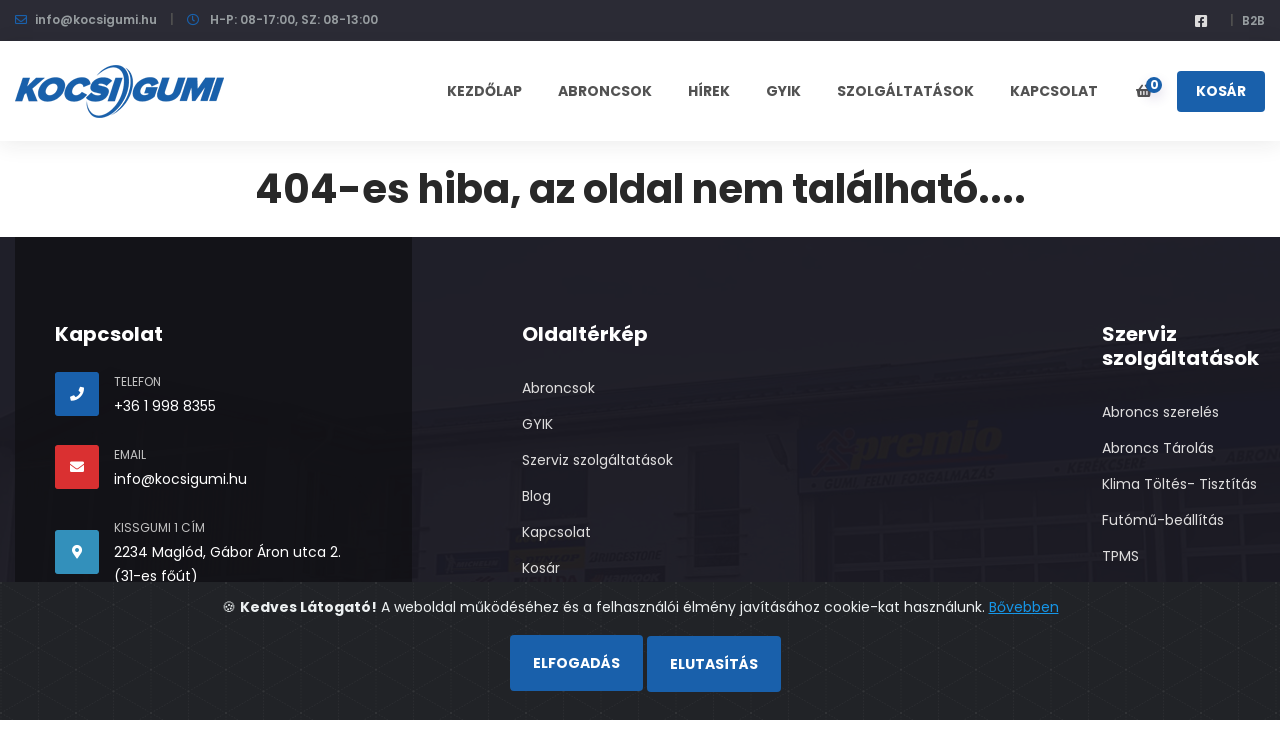

--- FILE ---
content_type: text/html; charset=UTF-8
request_url: https://www.kocsigumi.hu/gyarto/taurus
body_size: 5326
content:
<!doctype html>
<html class="no-js" lang="hu">
    <head>

		
				<!-- Google Tag Manager -->
		<script>(function(w,d,s,l,i){w[l]=w[l]||[];w[l].push({'gtm.start':
		new Date().getTime(),event:'gtm.js'});var f=d.getElementsByTagName(s)[0],
		j=d.createElement(s),dl=l!='dataLayer'?'&l='+l:'';j.async=true;j.src=
		'https://www.googletagmanager.com/gtm.js?id='+i+dl;f.parentNode.insertBefore(j,f);
		})(window,document,'script','dataLayer','GTM-NWZ6FK9S');</script>
		<!-- End Google Tag Manager -->
		
				
				<title>Kocsigumi.hu</title>
		<meta property="og:type" content="website">
		<meta property="og:site_name" content="Kocsigumi">
		<meta property="og:locale" content="hu_HU" />
				
	
       
        <meta name="description" content="webáruházunkban vásárlóinkat gumiabroncsok széles választékával várjuk. Keressen nálunk téli-, nyári gumit autójára, telepjárójára, teherautójára">
        <meta name="keywords" content="téli gumi, téligumi, nyárigumi, nyári gumi, autógumi, gumiabroncs, teherautó gumi">
		<meta name="author" content="kocsigumi.hu">
		<meta name="viewport" content="width=device-width, initial-scale=1.0">
		<meta name="rating" content="general">
		<meta name="copyright" content="Copyright © 2026 - kocsigumi.hu">
		<meta name="robots" content="index, follow">
		<meta charset="utf-8">
		<meta http-equiv="x-ua-compatible" content="ie=edge">
		<link rel="shortcut icon" type="image/x-icon" href="/img/favico.png">

   
		<link rel="stylesheet" href="/css/bootstrap.min.css">
        <link rel="stylesheet" href="/css/animate.min.css">
        <link rel="stylesheet" href="/css/magnific-popup.css">
        <link rel="stylesheet" href="/css/fontawesome-all.min.css">
        <link rel="stylesheet" href="/css/owl.carousel.min.css">
        <link rel="stylesheet" href="/css/jquery-ui.min.css">
        <link rel="stylesheet" href="/css/flaticon.css">
        <link rel="stylesheet" href="/css/jarallax.css">
        <link rel="stylesheet" href="/css/nice-select.css">
        <link rel="stylesheet" href="/css/odometer.css">
        <link rel="stylesheet" href="/css/aos.css">
        <link rel="stylesheet" href="/css/slick.css">
        <link rel="stylesheet" href="/css/default.css">
         <link rel="stylesheet" href="/css/style.css">
        <link rel="stylesheet" href="/css/responsive.css">
		<link rel="stylesheet" href="/css//cookiealert.css">
        <link rel="stylesheet" href="/css/dg.css">
		
		<link rel="stylesheet" href="/css/jquery.powertip.min.css">
		<link rel="stylesheet" href="/css/uicons-regular-rounded.css">
		
		<link rel="stylesheet" href="/css/intlTelInput.min.css"> 		
				<!-- Meta Pixel Code -->
		<script>
		!function(f,b,e,v,n,t,s)
		{if(f.fbq)return;n=f.fbq=function(){n.callMethod?
		n.callMethod.apply(n,arguments):n.queue.push(arguments)};
		if(!f._fbq)f._fbq=n;n.push=n;n.loaded=!0;n.version='2.0';
		n.queue=[];t=b.createElement(e);t.async=!0;
		t.src=v;s=b.getElementsByTagName(e)[0];
		s.parentNode.insertBefore(t,s)}(window, document,'script',
		'https://connect.facebook.net/en_US/fbevents.js');
		fbq('init', '1218730176284903');
		fbq('track', 'PageView');
		</script>
		<noscript><img height="1" width="1" style="display:none"
		src="https://www.facebook.com/tr?id=1218730176284903&ev=PageView&noscript=1"
		/></noscript>
		<!-- End Meta Pixel Code -->
				
				<!-- Google tag (gtag.js) --> <script async src="https://www.googletagmanager.com/gtag/js?id=G-MVJSDZTTYP"></script> <script> window.dataLayer = window.dataLayer || []; function gtag(){dataLayer.push(arguments);} gtag('js', new Date()); gtag('config', 'G-MVJSDZTTYP'); </script>
			


    </head>
    <body>
	
				<!-- Google Tag Manager (noscript) -->
		<noscript><iframe src="https://www.googletagmanager.com/ns.html?id=GTM-NWZ6FK9S"
		height="0" width="0" style="display:none;visibility:hidden"></iframe></noscript>
		<!-- End Google Tag Manager (noscript) -->
		
        <!-- preloader-start -->
        <div class="preloader">
            <div class="meter">
                <div class="line"></div><div class="line"></div><div class="line"></div><div class="line"></div><div class="line"></div><div class="line"></div><div class="subline"></div> <div class="subline"></div><div class="subline"></div><div class="subline"></div><div class="subline"></div><div class="loader-circle-1"><div class="loader-circle-2"></div>
			</div>
            <span class="loadtext">Oldal betöltése</span>
            </div>
        </div>  <!-- preloader-end -->
        <!-- header-area -->
				
	 <header class="header-style-two inner-page-header">
	 
            <div class="header-top-wrap">
                <div class="container custom-container">
                    <div class="row">
                        <div class="col-md-6 d-none d-md-block">
                                 <div class="header-top-action">
                                <ul>
                                    <li><i class="far fa-envelope"></i><a title="Írjon emailt" href="mailto:info@kocsigumi.hu">info@kocsigumi.hu</a></li>
                                    <li><i class="far fa-clock"></i> H-P: 08-17:00, SZ: 08-13:00</li>
                                </ul>
                            </div>
                        </div>
                        <div class="col-md-6">
                            <div class="header-top-right">
                                <ul>
                                    <li class="header-top-social"><a title="Kocsigumi facebook oldal" href="https://www.facebook.com/kisskocsigumi"><i class="fab fa-facebook-square"></i></a></li>
                                                    <li class="header-top-login">
                              
                                       
                                        <a target="_blank"  class="d-inline-block d-sm-none" title="Kosár megtekintése" href="/kosar"><i class="fas fa-shopping-basket" style="color: #979da0"></i> Kosár</a>
										 <a target="_blank" title="Kissgumi Abroncs Nagyker Portál" href="https://b2b.kissgumi.hu/">B2B</a>
                                    </li>
                                </ul>
                            </div>
                        </div>
                    </div>
                </div>
            </div>
			
			
            <div id="sticky-header" class="main-header menu-area">
                <div class="container custom-container">
                    <div class="row">
                        <div class="col-12">
                            <div class="mobile-nav-toggler"><i class="fas fa-bars"></i></div>
                            <div class="menu-wrap">
                                <nav class="menu-nav show">
                                    <div class="logo">
                                        <a href="/"><img src="/img/logo/b_logo.png" alt="Logo"></a>
                                    </div>
									
									
									

                                    <div class="navbar-wrap main-menu d-none d-lg-flex">
                                        <ul class="navigation">
											<li><a href="/">KEZDŐLAP</a></li>    
											
											<li class=""><a href="/gumiabroncs-lista">ABRONCSOK</a></li>
											<li><a  title="Kocsigumi hírek" href="/hirek">Hírek</a></li>											<li  class=""><a title="Gyakran ismételt kérdések" href="/gyakran-ismetelt-kerdesek">GYIK</a></li>
                                            <li class="dropdown "><a href="/szerviz-szolgaltatasok">SZOLGÁLTATÁSOK</a>
                                                <ul class="submenu">
													<li><a href="/szerviz-szolgaltatasok/abroncs-szereles-1">Abroncs szerelés</a></li><li><a href="/szerviz-szolgaltatasok/abroncs-tarolas-9">Abroncs Tárolás</a></li><li><a href="/szerviz-szolgaltatasok/klima-toltes-tisztitas-11">Klima Töltés- Tisztítás</a></li><li><a href="/szerviz-szolgaltatasok/futomu-beallitas-10">Futómű-beállítás </a></li><li><a href="/szerviz-szolgaltatasok/tpms-7">TPMS </a></li><li><a href="/szerviz-szolgaltatasok/eredetiseg-vizsgalat-6">Eredetiség vizsgálat</a></li>         
													
                                                </ul>
                                            </li>

                                            <li class="d-block d-lg-none "><a href="/kosar">Kosár</a></li>
                                            <li class=""><a href="/kapcsolat">KAPCSOLAT</a></li>
                                        </ul>
                                    </div>
                                    <div class="header-action d-none d-md-block">
                                        <ul>
                                            <li class="header-shop-cart"><a href="#"><i class="fas fa-shopping-basket"></i><span id="header_cart_qty">0</span></a>
                                                <ul class="minicart" id="header_cart_list">
													
                                                    <li>
                                                        <div class="total-price">
                                                            <span class="f-left">Összesen:</span>
                                                            <span class="f-right" id="header_cart_sum">0 Ft</span>
                                                        </div>
                                                    </li>
                                                    <li>
                                                        <div class="checkout-link">
                                                            <a href="/kosar">Véglegesítés</a>
                                                        </div>
                                                    </li>
                                                </ul>
                                            </li>
                                            <li class="header-btn"><a href="/kosar" class="btn">KOSÁR</a></li>
                                            <!--<li class="header-search"><a href="#" data-toggle="collapse" data-target="#collapse-search-body" aria-expanded="false" aria-controls="collapse-search-body"><i class="fas fa-search"></i></a></li>-->
                                        </ul>
                                    </div>
                                </nav>
                            </div>
                            <!-- Mobile Menu  -->
                            <div class="mobile-menu">
                                <div class="menu-backdrop"></div>
                                <div class="close-btn"><i class="fas fa-times"></i></div>

                                <nav class="menu-box">
                                    <div class="nav-logo"><a href="/"><img src="/img/logo/logo.png" alt="" title=""></a>
                                    </div>
                                    <div class="menu-outer">
                                        <!--Here Menu Will Come Automatically Via Javascript / Same Menu as in Header-->
                                    </div>
                                    <div class="social-links">
                                        <ul class="clearfix">
                                 
                                            <li><a href="#"><span class="fab fa-facebook-square"></span></a></li>
                             
                                        </ul>
                                    </div>
                                </nav>
                            </div>
                            <!-- End Mobile Menu -->
                        </div>
                    </div>
                </div>
                <div id="collapse-search-body" class="collapse-search-body collapse">
                    <div class="search-body">
                        <div class="container custom-container">
                            <form action="#">
                                <div class="form-item">
                                    <input name="search" placeholder="Keresés...">
                                    <button type="submit"><i class="fas fa-search"></i></button>
                                </div>
                            </form>
                        </div>
                    </div>
                </div>
            </div>
			
			
			
        </header>
	
	
	
	        <!-- header-area-end -->


        <!-- main-area -->
        <main><section class="text-center my-4"><h1>404-es hiba, az oldal nem található....</h1></section></main>  <!-- main-area-end -->
		
		



<!-- START Bootstrap-Cookie-Alert -->
<div class="alert text-center cookiealert" role="alert">
    &#x1F36A; <b>Kedves Látogató!</b> A weboldal működéséhez és a felhasználói élmény javításához cookie-kat használunk.   <a href="/cookie-tajekoztato" target="_blank">Bővebben</a>
	<p class="mt-3">
		<button type="button" class="btn btn-primary btn-sm acceptcookies">Elfogadás</button>
		<button type="button" class="btn btn-primary btn-sm declinecookies">Elutasítás</button></p>
</div>
<!-- END Bootstrap-Cookie-Alert -->



		
		
	
        <!-- footer-area -->
        <footer class="footer-bg" data-background="/img/bg/footer_bg.jpg">
            <div class="footer-top-area">
                <div class="container">
		
                    <div class="row">
                        <div class="col-lg-4">
                            <div class="footer-widget black-bg mb-25">
                                <div class="fw-title mb-4"><h4 class="title">Kapcsolat</h4></div>
                                <div class="footer-contact">
                                    <ul>
                                        <li>
                                            <div class="icon"><i class="fas fa-phone"></i></div>
                                            <div class="contentt">
                                                <span>Telefon</span>
                                                <p><a href="tel:+3619988355">+36 1 998 8355</a></p>
                           
                                            </div>
                                        </li>
                                        <li>
                                            <div class="icon"><i class="fas fa-envelope"></i></div>
                                            <div class="contentt">
                                                <span>EMAIL</span>
                                                <p><a href="mailto:info@kocsigumi.hu">info@kocsigumi.hu</a></p>
                                            </div>
                                        </li>
                                        <li>
                                            <div class="icon"><i class="fas fa-map-marker-alt"></i></div>
                                            <div class="contentt">
                                                <span>Kissgumi 1 cím</span>
                                                <p><a href="https://www.google.com/maps/place/Kiss+Gumi+Kft.+-+Premio+Abroncs+%C3%A9s+Aut%C3%B3szerviz/@47.447442,19.3707053,17z/data=!3m1!4b1!4m5!3m4!1s0x4741bf3f5b647cc7:0x415e8b2aba40f65!8m2!3d47.447442!4d19.372894" target="_blank">2234 Maglód, Gábor Áron utca 2.</a><br>(31-es főút)</p>
                                             
                                            </div>
                                        </li>
										<li>
                                            <div class="icon"><i class="fas fa-map-marker-alt"></i></div>
                                            <div class="contentt" ><span>Kissgumi 2 cím</span>
                                                <p><a href="https://www.google.com/maps/place/Kiss+Gumi+Kft+2.+-+Premio+Teher+Abroncs+szerviz+-Nagykereskedelmi+k%C3%B6zpont/@47.447442,19.3707053,17z/data=!4m12!1m6!3m5!1s0x4741bf3f5b647cc7:0x415e8b2aba40f65!2sKiss+Gumi+Kft.+-+Premio+Abroncs+%C3%A9s+Aut%C3%B3szerviz!8m2!3d47.447442!4d19.372894!3m4!1s0x4741bf53a289f73b:0x2c4cdd5a4fd8cdaf!8m2!3d47.448279!4d19.3685381" target="_blank">2234 Maglód, Mendei út 4/A.</a><br>(31-es főút)</p>                                             
                                            </div>
                                        </li>
                                    </ul>
                                </div>
                            </div>
                        </div>
                        <div class="col-lg-8">
                            <div class="footer-right-wrap">
                                <div class="row justify-content-between">
                                    <div class="col-lg-3 col-md-3 col-sm-6">
                                        <div class="footer-widget mb-50">
                                            <div class="fw-title mb-30">
                                                <h4 class="title">Oldaltérkép</h4>
                                            </div>
                                            <div class="fw-link mb-4">
                                                <ul>
                                                  
                                                    <li><a title="Abroncsok minden méretben" href="/abroncs-lista">Abroncsok</a></li>
                                                    <li><a title="Gyakran Ismételt Kérdések" href="/gyakran-ismetelt-kerdesek">GYIK</a></li>
                                                    <li><a title="Szervízünk szolgáltatásai" href="/szerviz-szolgaltatasok">Szerviz szolgáltatások</a></li>
													<li><a title="Kocsigumi blog" href="/hirek">Blog</a></li>                                                    <li><a title="Elérhetőségek, nyitvatartás" href="/kapcsolat">Kapcsolat</a></li>
                                                    <li><a title="Rendelés véglegesítése" href="/kosar">Kosár</a></li>
                                                    <li><a title="Általános Szerződési Feltételetk" href="/vasarlasi-feltetelek">Vásárlási feltételek</a></li>
                                                    <li><a title="Adatkezelési Tájékoztató" href="/adatvedelmi-tajekoztato">Adatvédelmi tájékoztató</a></li>
                                                </ul>
                                            </div>
<!-- ÁRUKERESŐ.HU CODE - PLEASE DO NOT MODIFY THE LINES BELOW -->
<div style="background: transparent; text-align: center; padding: 0; margin: 0 auto; width: 240px">
<a title="Árukereső.hu" href="https://www.arukereso.hu/" style="display: block;border:0; padding:0;margin:0"><img style="padding: 0; margin:0; border:0" alt="Árukereső.hu" src="https://static.arukereso.hu/hu/logo-120.png"></a>
<a title="Árukereső.hu" style="line-height:16px;font-size: 11px; font-family: Arial, Verdana; color: #000" href="https://www.arukereso.hu/">Árukereső.hu</a>
</div>
<!-- ÁRUKERESŐ.HU CODE END -->	
                                        </div>
                                    </div>
                                    <div class="col-lg-3 col-md-3 col-sm-6">
                                        <div class="footer-widget mb-50">
                                            <div class="fw-title mb-30">
                                                <h4 class="title">Szerviz szolgáltatások</h4>
                                            </div>
                                            <div class="fw-link">
                                                <ul>
													<li><a title="Személy abroncs szerelés" href="/szerviz-szolgaltatasok#abroncs-szerel-s">Abroncs szerelés</a></li><li><a title="Személy abroncs szerelés" href="/szerviz-szolgaltatasok#abroncs-t-rol-s">Abroncs Tárolás</a></li><li><a title="Személy abroncs szerelés" href="/szerviz-szolgaltatasok#klima-t-lt-s-tiszt-t-s">Klima Töltés- Tisztítás</a></li><li><a title="Személy abroncs szerelés" href="/szerviz-szolgaltatasok#fut-m-be-ll-t-s">Futómű-beállítás </a></li><li><a title="Személy abroncs szerelés" href="/szerviz-szolgaltatasok#tpms">TPMS </a></li><li><a title="Személy abroncs szerelés" href="/szerviz-szolgaltatasok#eredetis-g-vizsg-lat">Eredetiség vizsgálat</a></li>                                                </ul>
                                            </div>
                                        </div>
                                    </div>
									
									
                                </div>
                            </div>
                        </div>
                    </div>
                </div>
            </div>
            <div class="copyright-area">
                <div class="container">
                    <div class="row align-items-center">
                        <div class="col-md-8">
                            <div class="copyright-text"><p>Copyright © 2026. Készítette: <a target="_blank" href="https://www.gumisugyvitel.hu">GumisÜgyvitel.hu</a></p></div>
                        </div>
                        <div class="col-md-4"><button class="scroll-top scroll-to-target" data-target="html"><i class="fas fa-angle-up"></i></button></div>
                    </div>
                </div>
            </div>
        </footer> <!-- footer-area-end -->

        <script src="/js/vendor/jquery-3.5.0.min.js"></script>
        <script src="/js/popper.min.js"></script>
        <script src="/js/bootstrap.min.js"></script>
        <script src="/js/isotope.pkgd.min.js"></script>
        <script src="/js/imagesloaded.pkgd.min.js"></script>
        <script src="/js/jquery.magnific-popup.min.js"></script>
        <script src="/js/jquery.nice-select.min.js"></script>
        <script src="/js/owl.carousel.min.js"></script>
        <script src="/js/jquery.odometer.min.js"></script>
        <script src="/js/jquery.accrue.min.js"></script>
        <script src="/js/jquery.appear.js"></script>
        <script src="/js/jarallax.min.js"></script>
        <script src="/js/slick.min.js"></script>
		<!--<script src="js/ajax-form.js"></script>-->
        <script src="/js/wow.min.js"></script>
        <script src="/js/aos.js"></script>
        <script src="/js/plugins.js"></script>
        <script src="/js/dg.js"></script>
        <script src="/js/main.js"></script>
		<script src="/js/jquery.maskedinput.js"></script>
		<script src="/js/jquery.powertip.min.js"></script>
		
		
		<script src="https://cdnjs.cloudflare.com/ajax/libs/intl-tel-input/17.0.8/js/intlTelInput.min.js" crossorigin="anonymous"></script>
		<script src="https://cdnjs.cloudflare.com/ajax/libs/intl-tel-input/17.0.8/js/utils.js" crossorigin="anonymous"></script>
		<script src="/js/cookiealert.js"></script>
    </body>
</html>

--- FILE ---
content_type: text/css
request_url: https://www.kocsigumi.hu/css/flaticon.css
body_size: 780
content:
	/*
  	Flaticon icon font: Flaticon
  	Creation date: 15/12/2020 04:28
  	*/

@font-face {
  font-family: "Flaticon";
  src: url("../fonts/Flaticon.eot");
  src: url("../fonts/Flaticon.eot?#iefix") format("embedded-opentype"),
       url("../fonts/Flaticon.woff2") format("woff2"),
       url("../fonts/Flaticon.woff") format("woff"),
       url("../fonts/Flaticon.ttf") format("truetype"),
       url("../fonts/Flaticon.svg#Flaticon") format("svg");
  font-weight: normal;
  font-style: normal;
}

@media screen and (-webkit-min-device-pixel-ratio:0) {
  @font-face {
    font-family: "Flaticon";
    src: url("../fonts/Flaticon.svg#Flaticon") format("svg");
  }
}

[class^="flaticon-"]:before, [class*=" flaticon-"]:before,
[class^="flaticon-"]:after, [class*=" flaticon-"]:after {
  font-family: Flaticon;
  font-style: normal;
}

.flaticon-steam:before { content: "\f100"; }
.flaticon-steam-1:before { content: "\f101"; }
.flaticon-live:before { content: "\f102"; }
.flaticon-broadcast:before { content: "\f103"; }
.flaticon-menu:before { content: "\f104"; }
.flaticon-sedan-car-front:before { content: "\f105"; }
.flaticon-searching-car:before { content: "\f106"; }
.flaticon-loupe:before { content: "\f107"; }
.flaticon-location:before { content: "\f108"; }
.flaticon-motorway:before { content: "\f109"; }
.flaticon-settings:before { content: "\f10a"; }
.flaticon-gasoline-pump:before { content: "\f10b"; }
.flaticon-service:before { content: "\f10c"; }
.flaticon-steering-wheel:before { content: "\f10d"; }
.flaticon-speed-meter:before { content: "\f10e"; }
.flaticon-car:before { content: "\f10f"; }
.flaticon-protection:before { content: "\f110"; }
.flaticon-play-video:before { content: "\f111"; }
.flaticon-play-button:before { content: "\f112"; }
.flaticon-quote:before { content: "\f113"; }
.flaticon-rocket:before { content: "\f114"; }
.flaticon-store:before { content: "\f115"; }
.flaticon-shopping-basket:before { content: "\f116"; }
.flaticon-fan:before { content: "\f117"; }
.flaticon-belt:before { content: "\f118"; }
.flaticon-jerrycan:before { content: "\f119"; }
.flaticon-piston:before { content: "\f11a"; }
.flaticon-battery:before { content: "\f11b"; }
.flaticon-gears:before { content: "\f11c"; }
.flaticon-car-lights:before { content: "\f11d"; }
.flaticon-break:before { content: "\f11e"; }
.flaticon-catalytic-converter:before { content: "\f11f"; }
.flaticon-air-filter:before { content: "\f120"; }
.flaticon-speedometer:before { content: "\f121"; }
.flaticon-car-1:before { content: "\f122"; }
.flaticon-car-2:before { content: "\f123"; }
.flaticon-car-3:before { content: "\f124"; }
.flaticon-service-1:before { content: "\f125"; }
.flaticon-bell:before { content: "\f126"; }
.flaticon-check:before { content: "\f127"; }
.flaticon-play-button-1:before { content: "\f128"; }
.flaticon-menu-1:before { content: "\f129"; }
.flaticon-menu-2:before { content: "\f12a"; }
.flaticon-menu-3:before { content: "\f12b"; }
.flaticon-placeholder:before { content: "\f12c"; }
.flaticon-car-4:before { content: "\f12d"; }
.flaticon-checked:before { content: "\f12e"; }
.flaticon-verification-mark:before { content: "\f12f"; }
.flaticon-placeholder-1:before { content: "\f130"; }
.flaticon-phone-call:before { content: "\f131"; }
.flaticon-user:before { content: "\f132"; }

--- FILE ---
content_type: text/css
request_url: https://www.kocsigumi.hu/css/style.css
body_size: 17499
content:
/*
  Theme Name: Carnation - Car Dealership and Listings HTML Template
  Support: admin@gmail.com
  Description: Carnation - Car Dealership and Listings HTML Template
  Version: 1.0
*/

/* CSS Index
-----------------------------------

1. Theme default css
2. Header
3. Mobile-menu
4. Breadcrumb
5. Slider
6. Car search
7. Features
8. Popular-Brand
9. About-area
10. Faq
11. Latest-cars
12. Video-area
13. Loan
14. Inventory
15. Author-profile
16. Fact
17. Exclusive-features
18. Team
19. Category
20. Download-area
21. Footer-brand
22. Blog
23. Login-reg
24. Contact
25. Footer
26. Preloader

*/



/* 1. Theme default css */
@import url('https://fonts.googleapis.com/css2?family=Poppins:ital,wght@0,200;0,300;0,400;0,500;0,600;0,700;0,800;0,900;1,200;1,300;1,400;1,500;1,600;1,700;1,800&display=swap');
 body {
	font-family: 'Poppins', sans-serif;
	font-weight: 400;
	font-style: normal;
	font-size: 14px;
	line-height: 24px;
	color: #6a6a6a;
}
.img {
	max-width: 100%;
	transition: all 0.3s ease-out 0s;
}
.f-left {
	float: left
}
.f-right {
	float: right
}
.fix {
	overflow: hidden
}
a,
.button {
	-webkit-transition: all 0.3s ease-out 0s;
	-moz-transition: all 0.3s ease-out 0s;
	-ms-transition: all 0.3s ease-out 0s;
	-o-transition: all 0.3s ease-out 0s;
	transition: all 0.3s ease-out 0s;
}
a:focus,
.btn:focus,
.button:focus {
	text-decoration: none;
	outline: none;
	box-shadow: none;
}

a:hover,
.portfolio-cat a:hover,
.footer -menu li a:hover {
	color: #2B96CC;
	text-decoration: none;
}
a,
button {
	color: #1696e7;
	outline: medium none;
}
button:focus,input:focus,input:focus,textarea,textarea:focus{outline: 0}
.uppercase {
	text-transform: uppercase;
}
.capitalize {
	text-transform: capitalize;
}
h1,
h2,
h3,
h4,
h5,
h6 {
	font-family: 'Poppins', sans-serif;
	color: #282828;
	margin-top: 0px;
	font-style: normal;
	font-weight: 700;
	text-transform: normal;
}
h1 a,
h2 a,
h3 a,
h4 a,
h5 a,
h6 a {
	color: inherit;
}
h1 {
	font-size: 40px;
	font-weight: 700;
}
h2 {
	font-size: 35px;
}
h3 {
	font-size: 28px;
}
h4 {
	font-size: 22px;
}
h5 {
	font-size: 18px;
}
h6 {
	font-size: 16px;
}
ul {
	margin: 0px;
	padding: 0px;
}
li {
	list-style: none
}
p {
	font-size: 14px;
	font-weight: 400;
	line-height: 24px;
	color: #6a6a6a;
	margin-bottom: 15px;
}
hr {
	border-bottom: 1px solid #eceff8;
	border-top: 0 none;
	margin: 30px 0;
	padding: 0;
}
label {
	color: #7e7e7e;
	cursor: pointer;
	font-size: 14px;
	font-weight: 400;
}
*::-moz-selection {
	background: #d6b161;
	color: #fff;
	text-shadow: none;
}
::-moz-selection {
	background: #444;
	color: #fff;
	text-shadow: none;
}
::selection {
	background: #444;
	color: #fff;
	text-shadow: none;
}
*::-moz-placeholder {
	color: #555555;
	font-size: 14px;
	opacity: 1;
}
*::placeholder {
	color: #555555;
	font-size: 14px;
	opacity: 1;
}
.theme-overlay {
	position: relative
}
.theme-overlay::before {
	background: #1696e7 none repeat scroll 0 0;
	content: "";
	height: 100%;
	left: 0;
	opacity: 0.6;
	position: absolute;
	top: 0;
	width: 100%;
}
.separator {
	border-top: 1px solid #f2f2f2
}

/* All-colors  */
.header-top-action ul li i,
.header-top-login a i,
.header-top-social a:hover,
.header-top-login a:hover,
.navbar-wrap > ul > li.active > a,
.navbar-wrap > ul > li:hover > a,
.navbar-wrap > ul > li .submenu li.active > a,
.navbar-wrap > ul > li .submenu li:hover > a,
.minicart .cart-content h4 a:hover,
.minicart .del-icon > a:hover,
.slider-content > span,
.slider-content .btn:hover,
.header-action .header-search a:hover,
.collapse-search-body .form-item button:hover,
.small-title h4 i,
.small-title h4 span,
.see-all-brand a:hover,
.latest-car-content-top h5 a:hover,
.latest-car-meta ul li:last-child i,
.exc-featured-item:hover .icon,
.team-content a.mail,
.car-cat-item > a:hover,
.footer-contact .content p a:hover,
.fw-link ul li a:hover,
.scroll-top:hover,
.sticky-menu .navbar-wrap ul li.active > a,
.sticky-menu .navbar-wrap ul li:hover > a,
.header-style-two .navbar-wrap ul li:hover > a,
.header-style-two .navbar-wrap ul li.active > a,
.about-content-wrap .section-title .sub-title,
.about-content-wrap .section-title .title > span,
.video-area-wrap .section-title .sub-title,
.video-area-wrap .section-title .title > span,
.about-list ul li .icon,
.about-content-wrap > .btn:hover,
.blog-post-content .tag a,
.blog-post-content h3 a:hover,
.blog-post-meta ul li i,
.blog-post-meta ul li a:hover,
.video-play-icon a:hover,
.progress-wrap .section-title .sub-title,
.progress-wrap .section-title .title > span,
.header-top-right .header-top-user > a:hover,
.breadcrumb-content .breadcrumb li.active,
.inner-about-content .section-title .sub-title,
.about-features-item:hover .icon,
.faq-set a.active,
.accrue-field-amount p label > span,
.accrue-field-rate p label > span,
.accrue-field-term p label > span,
.loan-result-wrap .section-title .title span,
.loan-result-wrap .results .monthly-pay strong,
.accrue-field-amount p .far,
.accrue-field-rate p .far,
.accrue-field-term p .far,
.number-of-pay .far,
.total-pay .far,
.total-interest .far,
.loan-terms-conditions li i,
.inventory-top-meta ul li.find span,
.inventory-top-meta ul li.filter a.active,
.inventory-list-content h6,
.inventory-list-content h6 a:hover,
.inventory-list-content h4 a:hover,
.inventory-list-content .location i,
.sidebar-fv-content p a:hover,
.sidebar-fv-active .slick-arrow:hover,
.sidebar-loan-calculator > a,
.advisor-info .phone a i,
.advisor-info .profile,
.advisor-info h5 a:hover,
.inv-details-meta .location p i,
.inv-details-meta-right ul li a:hover,
.inventory-features-item > span,
.inv-details-title .location i,
.review-top-left .rating i,
.inv-details-title .write-review a,
.comment-avatar-info .rating,
.comment-reply-link:hover,
.review-form-wrap .rating,
.author-profile-wrap .des,
.author-profile-wrap .location p i,
.author-profile-list ul li:hover i,
.author-profile-list ul li:hover span,
.author-contact-info ul li i,
.author-profile-social ul li a:hover,
.blog--post--tag > a,
.blog--post--meta ul li.social a:hover,
.blog--post--meta ul li.avatar a:hover,
.blog--post--content h2 a:hover,
.sidebar-about-social ul li a:hover,
.rc-post-content h5 a:hover,
.blog--post--tag > .date,
.related-tag h5 span,
.post-avatar-content ul li a,
.social-share .blog-post-share ul li a:hover,
.login-form .form-grp label > span,
.contact-info-list li .content p a:hover,
.contact-info-list li .icon,
.contact-info-wrap .section-title .sub-title,
.login-reg-wrap .widget-title > span,
.contact-form-wrap .widget-title > span,
.latest-cars-three .latest-car-content h5 a:hover {
	color: #1960AB;
}

.btn,
.header-shop-cart a span,
.header-shop-cart .minicart .checkout-link a,
.slider-content > span::before,
.car-search-map-icon,
.popular-selling-title h4::before,
.latest-car-content-top::after,
.footer-logo,
.footer-newsletter button,
.scroll-top,
.about-list ul li:hover .icon,
.blog-post-meta ul li.read-more,
.faq-set a.active i,
.inv-content-top .option a.new,
.inv-item-meta ul li.call a,
.fv-top-tag ul li a.new,
.sidebar-loan-calculator > a:hover,
.inv-details-meta .price-top .tag a,
.sidebar-form form button,
.sidebar-cat ul li a span::before,
.tag-list ul li a:hover,
.related-tag ul li a:hover,
.post-avatar-content ul li a:hover,
.contact-info-list li:hover .icon {
	background: #1960AB;
}

/* button style */
.btn {
	-moz-user-select: none;
	border: medium none;
	border-radius: 4px;
	color: #fff;
	cursor: pointer;
	display: inline-block;
	font-size: 14px;
	font-weight: 700;
	letter-spacing: 0;
	line-height: 1;
	margin-bottom: 0;
	padding: 21px 23px;
	text-align: center;
	text-transform: uppercase;
	touch-action: manipulation;
	transition: all 0.3s ease 0s;
	vertical-align: middle;
	white-space: nowrap;
}
.btn > span {
    font-size: 16px;
    margin-right: 8px;
    line-height: 1;
    display: inline-block;
    position: relative;
    top: 1px;
}
.btn:hover {
	background: #131318;
	color: #fff;
}
.breadcrumb > .active {
	color: #888;
}
.slick-slide:focus {
    outline: none;
}

/* scrollUp */
.scroll-top {
    width: 49px;
    height: 49px;
    line-height: 49px;
    font-size: 16px;
    border-radius: 4px;
    color: #fff;
    text-align: center;
    transition: .3s ease;
    border: none;
    margin-left: auto;
    display: block;
}
.scroll-top:hover {
	background: #fff;
}


/* 2. Header */
.custom-container {
	max-width: 1445px;
}
.transparent-header {
	position: absolute;
	left: 0;
	top: 0px;
	width: 100%;
	z-index: 9;
	height: auto;
}
.transparent-header:before {
    content: "";
    position: absolute;
    left: 0;
    top: 0;
    width: 100%;
    height: 156px;
    background: -webkit-linear-gradient(to bottom, #151515, transparent);
    background: linear-gradient(to bottom, #151515, transparent);
    opacity: .67;
    z-index: -1;
}
.header-top-wrap {
    background: rgba(43, 43, 53, 0.788);
    padding: 8px 0;
}
.header-top-action ul,
.header-top-right ul {
    display: flex;
    align-items: center;
    flex-wrap: wrap;
}
.header-top-action ul li {
    font-size: 12px;
    font-weight: 600;
    color: #979da0;
    position: relative;
}
.header-top-action ul li + li::before {
    content: "|";
    display: inline-block;
    padding-left: 13px;
    padding-right: 13px;
    color: #4f4f4f;
}
.header-top-action ul li i {
	margin-right: 8px;
}
.header-top-action ul li a {
	color: #979da0;
}
.header-top-right ul {
	justify-content: flex-end;
}
.header-top-social a {
    font-size: 14px;
    color: #dddcdc;
    display: inline-block;
    line-height: 1;
}
.header-top-social a + a {
	margin-left: 10px;
}
.header-top-login a {
    font-size: 12px;
    font-weight: 600;
    color: #979da0;
    text-transform: uppercase;
    display: inline-block;
}
.header-top-login a i {
    font-size: 14px;
    margin-right: 7px;
}
.header-top-login a + a::before {
    content: "|";
    display: inline-block;
    color: #4f4f4f;
    padding: 0 8px 0 5px;
}
.header-top-right ul li + li {
	margin-left: 18px;
}
.header-top-right .header-top-user {
    width: 100px;
    flex-basis: 100px;
    display: flex;
    align-items: center;
    justify-content: flex-end;
}
.top-user-thumb {
    width: 19px;
    flex: 0 0 19px;
    margin-right: 10px;
}
.top-user-thumb img {
    max-width: 100%;
    border-radius: 3px;
    border: 1px solid #e24d04;
}
.header-top-right .header-top-user > a {
    font-size: 12px;
    font-weight: 600;
    color: #979da0;
    display: inline-block;
}
.main-header {
    padding: 7px 0;
}
.inner-page-header .main-header {
    position: relative;
    box-shadow: 0px 3px 21px 0px rgba(35, 35, 35, 0.09);
    z-index: 9;
}
.main-header.sticky-menu {
    padding: 0 0;
}
.menu-nav {
	display: flex;
	align-items: center;
	flex-wrap: wrap;
	justify-content: flex-start;
}
.navbar-wrap {
	display: flex;
	flex-grow: 1;
}
.navbar-wrap ul {
	display: flex;
	flex-direction: row;
	flex-wrap: wrap;
	margin-left: auto;
}
.navbar-wrap ul li {
	display: block;
	position: relative;
}
.navbar-wrap ul li a {
    font-size: 14px;
    font-weight: 700;
    text-transform: uppercase;
    color: #fff;
    padding: 36px 18px;
    display: block;
    line-height: 1;
    position: relative;
    z-index: 1;
}
.sticky-menu .navbar-wrap ul li a {
    color: #525252;
}
.main-menu .navigation li.dropdown .dropdown-btn {
	display: none;
}
.header-action > ul {
    display: flex;
    align-items: center;
    margin-left: 20px;
}
.header-action > ul li {
    position: relative;
    margin-left: 15px;
}
.header-action ul li:first-child {
	margin-left: 0;
}
.header-action > ul > li.header-shop-cart > a {
	padding-right: 10px;
}
.header-action > ul > li > a {
	color: #fff;
	font-size: 14px;
}
.sticky-menu .header-action > ul > li > a {
    color: #525252;
}
.header-action .header-search {
    padding-left: 18px;
}
.header-action .header-search a {
	display: block;
	min-width: 14px;
}
.header-action .header-search:before {
    content: "";
    position: absolute;
    left: 0;
    top: 50%;
    transform: translateY(-50%);
    background: #dddcdc;
    width: 1px;
    height: 41px;
    opacity: .23;
}
.sticky-menu .header-action .header-search:before {
    background: #000;
}
.header-shop-cart a span {
	position: absolute;
	right: 0px;
	top: -2px;
	width: 16px;
	height: 16px;
	text-align: center;
	border-radius: 50%;
	font-size: 12px;
	font-weight: 700;
	line-height: 16px;
	color: #fff;
	box-shadow: 0px 5px 12.09px 0.91px rgba(71, 51, 127, 0.14);
}
.header-shop-cart ul.minicart {
	background: #fff;
	opacity: 0;
	padding: 25px;
	position: absolute;
	right: -15px;
	top: 55px;
	transition: all 0.5s ease 0s;
	width: 420px;
	z-index: 9;
	box-shadow: 0px 12px 24px 0px rgba(120, 120, 120, 0.3);
	visibility: hidden;
	transform: translateY(10px);
}
.header-shop-cart ul.minicart::before {
	position: absolute;
	content: '';
	left: 0px;
	top: -35px;
	width: 100%;
	height: 45px;
	display: block;
}
.header-shop-cart:hover ul.minicart {
	opacity: 1;
	visibility: visible;
	transform: translateY(0px);
	z-index: 9;
}
.header-shop-cart .minicart > li {
	display: block;
	margin-bottom: 22px;
	margin-left: 0;
	overflow: hidden;
	padding: 0;
}
.header-shop-cart .minicart .cart-img {
    max-width: 100px;
    flex: 0 0 100px;
}
.minicart .cart-img img {
    max-width: 100%;
}
.header-shop-cart .minicart .cart-content {
    max-width: 178px;
    flex: 0 178px;
    padding-left: 15px;
    text-align: left;
    padding-right: 25px;
}
.minicart .cart-content h4 {
    color: #323232;
    font-size: 15px;
    font-weight: 600;
    line-height: 1.4;
    margin-bottom: 10px;
}
.minicart .cart-price span {
	color: #8b8b8b;
	font-size: 13px;
	font-weight: 500;
	margin-left: 6px;
	opacity: .8;
}
.minicart .cart-price .new {
	font-size: 14px;
	margin-left: 0;
	opacity: 1;
}
.header-shop-cart .minicart .del-icon {
	float: right;
	margin-top: 30px;
}
.minicart .del-icon > a {
    font-size: 18px;
    color: #323232;
}
.total-price {
    border-top: 1px solid rgb(34 34 34 / 21%);
    overflow: hidden;
    padding-top: 25px;
    margin-top: 10px;
}
.total-price span {
	color: #6a6a6a;
	font-weight: 500;
}
.header-shop-cart .minicart > li:last-child {
	margin-bottom: 0;
}
.header-shop-cart .minicart .checkout-link a {
	color: #fff;
	display: block;
	font-weight: 500;
	padding: 16px 30px;
	text-align: center;
	font-size: 13px;
	margin-bottom: 8px;
	text-transform: uppercase;
	letter-spacing: 2px;
}
.header-shop-cart .minicart .checkout-link a.red-color {
	background: #222;
	color: #fff;
}
.header-action .header-btn .btn {
    color: #fff;
    font-size: 14px;
    padding: 13.5px 19px;
}
.navbar-wrap ul li .submenu {
	position: absolute;
	z-index: 9;
	background-color: #fff;
	border-radius: 0;
	border: none;
	-webkit-box-shadow: 0px 13px 25px -12px rgba(0,0,0,0.25);
	-moz-box-shadow: 0px 13px 25px -12px rgba(0,0,0,0.25);
	box-shadow: 0px 13px 25px -12px rgba(0,0,0,0.25);
	display: block;
	left: 0;
	opacity: 0;
	padding: 18px 0;
	right: 0;
	top: 100%;
	visibility: hidden;
	min-width: 230px;
	border: 1px solid #f5f5f5;
	background: #ffffff;
	box-shadow: 0px 30px 70px 0px rgba(137,139,142,0.15);
	margin: 0;
	transform: scale(1 , 0);
	transform-origin: 0 0;
	-webkit-transition: all 0.3s ease-in-out;
	-moz-transition: all 0.3s ease-in-out;
	-ms-transition: all 0.3s ease-in-out;
	-o-transition: all 0.3s ease-in-out;
	transition: all 0.3s ease-in-out;
}
.navbar-wrap ul li .submenu li {
	margin-left: 0;
	text-align: left;
	display: block;
}
.navbar-wrap ul li .submenu li a {
	padding: 0 10px 0 25px;
	line-height: 40px;
	font-weight: 600;
	color: #5d5d5d;
	text-transform: capitalize;
	-webkit-transition: all 0.3s ease-in-out;
	-moz-transition: all 0.3s ease-in-out;
	-ms-transition: all 0.3s ease-in-out;
	-o-transition: all 0.3s ease-in-out;
	transition: all 0.3s ease-in-out;
}
.navbar-wrap ul li:hover > .submenu {
	opacity: 1;
	visibility: visible;
	transform: scale(1);
}
.sticky-menu {
	left: 0;
	margin: auto;
	position: fixed;
	top: 0;
	width: 100%;
	z-index: 99;
	background: #fff;
	-webkit-animation: 1000ms ease-in-out 0s normal none 1 running fadeInDown;
	animation: 1000ms ease-in-out 0s normal none 1 running fadeInDown;
	-webkit-box-shadow: 0 10px 15px rgba(25, 25, 25, 0.1);
	box-shadow: 0 10px 15px rgba(25, 25, 25, 0.1);
	border-radius: 0;
}
.inner-page-header .sticky-menu {
    position: fixed;
    -webkit-box-shadow: 0 10px 15px rgba(25, 25, 25, 0.1);
	box-shadow: 0 10px 15px rgba(25, 25, 25, 0.1);
}
.sticky-logo-active {
	display: none;
}
.sticky-menu .sticky-logo-active {
	display: block;
}
.sticky-menu .sticky-logo-none {
	display: none;
}
.transparent-header .menu-area .mobile-nav-toggler {
    color: #fff;
}
.header-style-two:before {
    display: none;
}
.header-style-two .header-top-wrap,
.header-style-three .header-top-wrap {
    background: #2b2b35;
}
.header-style-two .navbar-wrap ul li a,
.header-style-two .header-action > ul > li > a {
    color: #525252;
}
.header-style-two .header-action .header-search:before {
    background: #dddcdc;
    opacity: .52;
}
.header-style-two .collapse-search-body {
    position: absolute;
    left: 0;
    top: 100%;
    width: 100%;
    z-index: 9;
    height: auto;
}

/* Header-search */
.collapse-search-body .search-body {
	padding: 10px 0px;
	background-color: rgba(0, 0, 0, 0.8);
}
.collapse-search-body .form-item {
	position: relative;
  	margin: 0px;
}
.collapse-search-body .form-item input {
    padding: 0px;
    border: none;
    height: 60px;
    color: #ffffff;
    background-color: transparent;
    width: 95%;
}
.collapse-search-body .form-item input:-moz-placeholder {
  	color: rgba(255, 255, 255, 0.8);
}
.collapse-search-body .form-item input::-moz-placeholder {
  	color: rgba(255, 255, 255, 0.8);
}
.collapse-search-body .form-item input:-ms-input-placeholder {
  	color: rgba(255, 255, 255, 0.8);
}
.collapse-search-body .form-item input::-webkit-input-placeholder {
  	color: rgba(255, 255, 255, 0.8);
}
.collapse-search-body .form-item button {
	top: 50%;
	right: 0px;
	color: #ffffff;
	font-size: 22px;
	position: absolute;
	transform: translateY(-50%);
	background: transparent;
	border: none;
	transition: all 0.3s ease 0s;
	padding: 0;
}


/* 3. Mobile-menu */
.nav-outer .mobile-nav-toggler {
	position: relative;
	float: right;
	font-size: 40px;
	line-height: 50px;
	cursor: pointer;
	display: none;
	color: #fff;
	margin-right: 30px;
	top: 15px;
}
.nav-logo img {
	width: 150px;
}
.mobile-menu {
	position: fixed;
	right: 0;
	top: 0;
	width: 300px;
	padding-right: 30px;
	max-width: 100%;
	height: 100%;
	opacity: 0;
	visibility: hidden;
	z-index: 99;
}
.mobile-menu .navbar-collapse {
	display: block !important;
}
.mobile-menu .nav-logo {
	position: relative;
	padding: 30px 25px;
	text-align: left;
}
.mobile-menu-visible {
	overflow: hidden;
}
.mobile-menu-visible .mobile-menu {
	opacity: 1;
	visibility: visible;
}
.mobile-menu .navigation li.current>a:before {
	height: 100%;
}
.mobile-menu .menu-backdrop {
	position: fixed;
	right: 0;
	top: 0;
	width: 100%;
	height: 100%;
	z-index: 1;
	-webkit-transform: translateX(101%);
	-ms-transform: translateX(101%);
	transform: translateX(101%);
	transition: all 900ms ease;
	-moz-transition: all 900ms ease;
	-webkit-transition: all 900ms ease;
	-ms-transition: all 900ms ease;
	-o-transition: all 900ms ease;
	background: #000;
}
.mobile-menu-visible .mobile-menu .menu-backdrop {
	opacity: 0.70;
	visibility: visible;
	-webkit-transition: all 0.7s ease;
	-o-transition: all 0.7s ease;
	transition: all 0.7s ease;
	-webkit-transform: translateX(0%);
	-ms-transform: translateX(0%);
	transform: translateX(0%);
}
.mobile-menu .menu-box {
	position: absolute;
	left: 0px;
	top: 0px;
	width: 100%;
	height: 100%;
	max-height: 100%;
	overflow-y: auto;
	background: #202020;
	padding: 0px 0px;
	z-index: 5;
	opacity: 0;
	visibility: hidden;
	border-radius: 0px;
	-webkit-transform: translateX(101%);
	-ms-transform: translateX(101%);
	transform: translateX(101%);
}
.mobile-menu-visible .mobile-menu .menu-box {
	opacity: 1;
	visibility: visible;
	-webkit-transition: all 0.7s ease;
	-o-transition: all 0.7s ease;
	transition: all 0.7s ease;
	-webkit-transform: translateX(0%);
	-ms-transform: translateX(0%);
	transform: translateX(0%);
}
.mobile-menu .close-btn {
	position: absolute;
	right: 30px;
	top: 10px;
	line-height: 30px;
	width: 24px;
	text-align: center;
	font-size: 30px;
	color: #ffffff;
	cursor: pointer;
	z-index: 10;
	-webkit-transition: all 0.9s ease;
	-o-transition: all 0.9s ease;
	transition: all 0.9s ease;
}
.mobile-menu-visible .mobile-menu .close-btn {
	-webkit-transform: rotate(360deg);
	-ms-transform: rotate(360deg);
	transform: rotate(360deg);
}
.mobile-menu .navigation {
	position: relative;
	display: block;
	width: 100%;
	float: none;
}
.mobile-menu .navigation li {
	position: relative;
	display: block;
	border-top: 1px solid rgba(255, 255, 255, 0.10);
}
.mobile-menu .navigation:last-child {
	border-bottom: 1px solid rgba(255, 255, 255, 0.10);
}
.mobile-menu .navigation li>ul>li:first-child {
	border-top: 1px solid rgba(255, 255, 255, 0.10);
}
.mobile-menu .navigation li>a {
	position: relative;
	display: block;
	line-height: 24px;
	padding: 10px 25px;
	font-size: 15px;
	font-weight: 500;
	color: #ffffff;
	text-transform: uppercase;
	-webkit-transition: all 500ms ease;
	-o-transition: all 500ms ease;
	transition: all 500ms ease;
	border: none;
}
.mobile-menu .navigation li ul li>a {
	font-size: 15px;
	margin-left: 20px;
	text-transform: capitalize;
}
.mobile-menu .navigation li>a:before {
	content: '';
	position: absolute;
	left: 0;
	top: 0;
	height: 0;
	-webkit-transition: all 500ms ease;
	-o-transition: all 500ms ease;
	transition: all 500ms ease;
}
.mobile-menu .navigation li.dropdown .dropdown-btn {
	position: absolute;
	right: 6px;
	top: 6px;
	width: 32px;
	height: 32px;
	text-align: center;
	font-size: 16px;
	line-height: 32px;
	color: #ffffff;
	background: rgba(255, 255, 255, 0.10);
	cursor: pointer;
	border-radius: 2px;
	-webkit-transition: all 500ms ease;
	-o-transition: all 500ms ease;
	transition: all 500ms ease;
	z-index: 5;
}
.mobile-menu .navigation li.dropdown .dropdown-btn.open {
	-webkit-transform: rotate(90deg);
	-ms-transform: rotate(90deg);
	transform: rotate(90deg);
}
.mobile-menu .navigation li>ul,
.mobile-menu .navigation li>ul>li>ul {
	display: none;
}
.mobile-menu .social-links {
	position: relative;
	text-align: center;
	padding: 30px 25px;
}
.mobile-menu .social-links li {
	position: relative;
	display: inline-block;
	margin: 0px 10px 10px;
}
.mobile-menu .social-links li a {
	position: relative;
	line-height: 32px;
	font-size: 16px;
	color: #ffffff;
	-webkit-transition: all 500ms ease;
	-o-transition: all 500ms ease;
	transition: all 500ms ease;
}
.menu-area .mobile-nav-toggler {
    position: relative;
    float: right;
    font-size: 30px;
	cursor: pointer;
	line-height: 1;
    color: #525252;
    margin-top: 10px;
    display: none;
}

/* 4. Breadcrumb */
.breadcrumb-bg {
    background-position: center;
    background-size: cover;
    padding: 120px 0;
}
.breadcrumb-content .breadcrumb {
    display: -ms-flexbox;
    display: flex;
    -ms-flex-wrap: wrap;
    flex-wrap: wrap;
    padding: 0;
    margin-bottom: 0;
    list-style: none;
    background-color: transparent;
    border-radius: 0;
    justify-content: center;
    margin-top: 10px;
}
.breadcrumb-content h2 {
    font-size: 36px;
    color: #3c3c45;
    line-height: 1.2;
    margin-bottom: 15px;
}
.breadcrumb-content .breadcrumb li {
    font-size: 14px;
    font-weight: 500;
    color: #2b2b35;
}
.breadcrumb-content .breadcrumb li a {
    color: #2b2b35;
}
.breadcrumb-content .breadcrumb-item+.breadcrumb-item::before {
    padding-right: 15px;
    color: #2b2b35;
    content: "|";
}
.breadcrumb-item+.breadcrumb-item {
    padding-left: 15px;
}

/* 5. Slider */
.slider-area {
	position: relative;
	overflow: hidden;
}
.slider-angle-shape {
    position: absolute;
    left: 0;
    top: 0;
	width: 899px;
	background-position: right center;
    height: 100%;
    z-index: 1;
}
.slider-bg {
    position: absolute;
    left: 0;
    top: 0;
	width: 100%;
	height: 100%;
    background-position: center;
	background-size: cover;
	transition: 12s;
	transform: scale(1.2);
}
.slider-bg::before {
    content: "";
    position: absolute;
    left: 0;
    top: 0;
    width: 100%;
    height: 100%;
    background: #000000;
    opacity: .14;
}
.single-slider {
    /*padding: 335px 0 255px;*/
    padding: 25vh 0 25wh;
	min-height: 940px;
}
.slider-content {
    position: relative;
    z-index: 2;
	top: 18vmin;
}
.slider-content > span {
    font-size: 26px;
    font-weight: 800;
    text-transform: uppercase;
    display: block;
    position: relative;
	line-height: 1.4;
	padding-left: 20px;
	margin-bottom: 12px;
}
.slider-content > span::before {
    content: "";
    position: absolute;
    left: 0;
    top: 50%;
    transform: translateY(-50%);
    width: 5px;
    height: 36px;
}
.slider-content h2 {
    color: #fff;
    font-size: 70px;
    line-height: 1.15;
    margin-bottom: 15px;
}
.slider-content p {
    font-size: 16px;
    color: #fff;
    margin-bottom: 45px;
}
.slider-content .btn:hover {
	background: #fff;
}
.slick-current.slick-active .slider-bg {
	transform: scale(1);
}
.banner-area {
    background-position: center;
    background-size: cover;
    padding: 302px 0 235px;
    position: relative;
    z-index: 1;
}
.banner-area .slider-content h2 {
    color: #282828;
}
.banner-area .slider-content p {
    color: #5e5e5e;
    font-weight: 600;
}
.banner-area .slider-content .btn:hover {
    background: #282828;
    color: #fff;
}
.banner-shape {
    position: absolute;
    left: 58%;
    top: 50%;
    transform: translate(-50%, -50%);
    z-index: -1;
}
.banner-overlay-text {
    position: absolute;
    left: 50%;
    transform: translateX(-50%);
    top: 21%;
    font-size: 150px;
    font-weight: 700;
    color: #f6f6f6;
    width: 100%;
    text-align: center;
    line-height: .8;
    z-index: -2;
}
.banner-line-wrap {
    position: absolute;
    left: 0;
    top: 0;
    width: 100%;
    height: 100%;
    z-index: -3;
}
.banner-line-wrap > span {
    position: absolute;
    width: 1px;
    height: 100%;
    background: rgb(43 43 53 / 5%);
    top: 0;
    left: 34%;
}
.banner-line-wrap > span::before {
    content: "";
    border: 1px solid #1960AB;
    background: #fff;
    border-radius: 50%;
    width: 8px;
    height: 8px;
    position: absolute;
    left: -4px;
    animation: scrollUp 15s ease-out infinite;
}
@-webkit-keyframes scrollUp {
  0% {
    opacity: 1;
    bottom: 0px;
  }
  50% {
    bottom: 50%;
  }
  100% {
    bottom: 100%;
    opacity: 0.5;
  }
}
@keyframes scrollUp {
  0% {
    opacity: 1;
    bottom: 0px;
  }
  50% {
    bottom: 50%;
  }
  100% {
    bottom: 100%;
    opacity: 0.5;
  }
}
.banner-line-wrap > span.line-two {
    left: auto;
    right: 32%;
}
.banner-line-wrap > span.line-two::before {
    animation: scrollDown 15s ease-out infinite;
}
@-webkit-keyframes scrollDown {
  0% {
    opacity: 1;
    top: 0px;
  }
  50% {
    top: 50%;
  }
  100% {
    top: 100%;
    opacity: 0.5;
  }
}
@keyframes scrollDown {
  0% {
    opacity: 1;
    top: 0px;
  }
  50% {
    top: 50%;
  }
  100% {
    top: 100%;
    opacity: 0.5;
  }
}
.home-three-banner {
    position: relative;
}
.home-three-banner .slider-content > span {
    padding: 0;
}
.home-three-banner .slider-content > span::before {
    display: none;
}
.home-three-banner .fact-area-title {
    position: relative;
    top: 0;
    margin-bottom: 23px;
}
.home-three-banner .slider-content h2 {
    text-transform: uppercase;
    color: #fff;
    font-weight: 800;
    line-height: .9;
    letter-spacing: 3px;
    margin-bottom: 12px;
    font-size: 70px;
}
.home-three-banner .slider-content p {
    color: #f7f7f7;
    font-weight: 500;
    margin-bottom: 30px;
}
.home-three-banner .slider-content .btn {
    padding: 18px 34px;
}
.home-three-banner.banner-area {
    padding: 270px 0 330px;
    z-index: 2;
}
.banner-car-search-wrap {
    position: absolute;
    left: 0;
    bottom: 0;
    width: 100%;
    height: auto;
    background: rgba(35, 35, 35, 0.478);
    padding: 40px 0 20px;
}

/* 6. Car search */
.car-search-wrap {
    background: #fff;
    border-radius: 5px;
    box-shadow: 0px 5px 14.88px 1.12px rgba(167, 167, 167, 0.15);
    padding: 50px 45px 30px;
    margin-top: -40px;
    position: relative;
    z-index: 1;
}
.small-title h4 {
	display: flex;
    align-items: center;
    flex-wrap: wrap;
    font-size: 20px;
    margin-bottom: 0;
}
.small-title h4 i {
    font-size: 35px;
    line-height: 1;
    margin-right: 15px;
}
.small-title h4 span {
    margin-left: 5px;
}
.car-search-form .row {
	margin-left: -12px;
	margin-right: -12px;
}
.car-search-form .custom-col-5 {
    -ms-flex: 0 0 20%;
    flex: 0 0 20%;
    max-width: 20%;
    padding-right: 12px;
	padding-left: 12px;
	margin-bottom: 20px;
}
.car-search-form label {
    font-size: 14px;
    font-weight: 500;
    text-transform: uppercase;
    color: #6e6b6b;
    line-height: 1;
    margin-bottom: 14px;
}
.car-search-form .selected {
    width: 100%;
    display: block;
    background: #f3f3f3;
    border-radius: 0;
    padding: 22px 40px 22px 20px;
    color: #73757a;
    font-weight: 400;
}
.car-search-form .nice-select::after {
    border-bottom: 2px solid #73767a;
    border-right: 2px solid #73767a;
    height: 6px;
    margin-top: -5px;
    right: 20px;
    width: 6px;
}
.car-search-form .nice-select .current {
    display: block;
    overflow: hidden;
}
.car-search-form .btn {
    width: 100%;
    padding: 22px 23px;
    border-radius: 0;
}
.car-search-map-icon {
    position: absolute;
    right: 0;
    top: 0;
    width: 67px;
    height: 59px;
    text-align: center;
    line-height: 59px;
    font-size: 21px;
    color: #fff;
    border-radius: 0 5px 0 0;
}
.car-search-shape {
    position: absolute;
    top: 50%;
    transform: translateY(-50%);
    right: 58px;
    z-index: -1;
    opacity: .04;
}
.car-search-style-two .car-search-wrap {
    background: #f4f4f4;
    box-shadow: none;
    border-radius: 0;
    padding: 50px 45px 30px;
    margin-top: 0;
    z-index: 2;
}
.car-search-style-two .car-search-form .selected {
    background: #fff;
    padding: 22px 40px 22px 20px;
}
.car-search-style-two .car-search-form  .option.selected {
    padding-top: 0;
    padding-bottom: 0;
}
.car-search-style-two .car-search-form .row {
    margin-left: -15px;
    margin-right: -15px;
}
.car-search-style-two .car-search-form .custom-col-4 {
    -ms-flex: 0 0 25%;
    flex: 0 0 25%;
    max-width: 25%;
    padding-right: 15px;
    padding-left: 15px;
    margin-bottom: 35px;
}
.range-custom-col {
    -ms-flex: 0 0 25%;
    flex: 0 0 38%;
    max-width: 38%;
    padding-right: 15px;
    padding-left: 15px;
    margin-bottom: 35px;
}
.car-search-wrap .price_slider_amount {
    display: flex;
    align-items: center;
    justify-content: space-between;
    margin-bottom: 15px;
}
.car-search-wrap .price_slider_amount > span {
    font-size: 16px;
    font-weight: 600;
    color: #333333;
    text-transform: uppercase;
}
.car-search-wrap #amount,
.car-search-wrap #milage {
    border: none;
    background: transparent;
    min-width: 130px;
    max-width: 130px;
    height: auto;
    color: #646464;
    text-align: right;
}
.car-search-wrap #slider-range,
.car-search-wrap #milage-range {
    border: 1px solid #acacac;
    height: 6px;
    border-radius: 3px;
    background: #fff;
}
.car-search-wrap .ui-slider-range {
    background: #1960AB;
}
.car-search-wrap .price_filter .ui-slider-handle {
    border: 3px solid #fff;
    background: #1960AB;
    box-shadow: 0px 3px 0px 0px rgba(35, 35, 35, 0.06);
    border-radius: 50px;
    height: 22px;
    width: 22px;
    top: -10px;
    outline: none;
}
.range-custom-col-btn {
    margin-bottom: 35px;
    text-align: right;
}
.range-custom-col-btn .btn {
    width: auto;
    padding: 22px 54px;
}

/* 7. Features */
.best-services-item {
    display: flex;
    flex-direction: row-reverse;
}
.best-services-thumb {
    max-width: 50%;
    flex: 0 0 50%;
}
.best-services-content {
    max-width: 50%;
    flex: 0 0 50%;
    padding: 50px 60px;
    min-height: 376px;
    background-position: center;
    background-size: cover;
}
.best-services-thumb {
    position: relative;
    overflow: hidden;
}
.best-services-thumb img {
    max-width: unset;
}
.best-services-content .meta {
    display: flex;
    align-items: center;
    flex-wrap: wrap;
    margin-bottom: 10px;
}
.best-services-content .meta li {
    position: relative;
}
.best-services-content .meta li + li {
    padding-left: 15px;
    margin-left: 15px;
}
.best-services-content .meta li+ li::before {
    content: "/";
    position: absolute;
    left: -2px;
    top: 0;
    font-size: 12px;
    font-weight: 700;
    color: #fff;
}
.best-services-content .meta li a {
    color: #fff;
    display: block;
    font-size: 12px;
    text-transform: uppercase;
    font-weight: 700;
}
.best-services-content h3 {
    font-size: 30px;
    color: #fff;
    line-height: 1.3;
    margin-bottom: 25px;
}
.best-services-content h3 a:hover {
    color: #fff;
}
.best-services-content .rating ul {
    display: flex;
    align-items: center;
    margin-bottom: 15px;
}
.best-services-content .rating ul li {
    color: #fff;
    font-size: 12px;
    font-weight: 600;
}
.best-services-content .rating ul li + li {
    margin-left: 15px;
}
.best-services-content .price {
    line-height: 1;
    font-size: 30px;
    font-weight: 600;
    margin-bottom: 30px;
    color: #fff;
}
.best-services-content .read-more {
    background: #fff;
    color: #1960AB;
    padding: 13px 23px;
}
.best-services-content.bg-2 .meta li:last-child a {
    color: #1960AB;
}
.best-services-content.bg-2 .rating ul li:first-child,
.best-services-content.bg-2 .price {
    color: #1960AB;
}
.best-services-content.bg-2 .rating ul li:last-child {
    color: #6f6e6e;
}
.best-services-content.bg-2 .price

/* 8. Popular-Brand */
.popular-selling-wrap {
    background: #fff;
	padding: 45px 45px 25px;
	box-shadow: 0px 5px 14.88px 1.12px rgba(167, 167, 167, 0.15);
}
.popular-selling-wrap {
    background: #fff;
	padding: 45px 45px 25px;
	box-shadow: 0px 5px 14.88px 1.12px rgba(167, 167, 167, 0.15);
}
.popular-selling-items {
	margin-bottom: 25px;
	text-align: center;
}
.popular-selling-items img {
    max-width: 100%;
}
.popular-selling-top {
    display: flex;
    align-items: center;
	justify-content: space-between;
	margin-bottom: 35px;
}
.popular-selling-title h4 {
    margin-bottom: 0;
    text-transform: uppercase;
    font-size: 20px;
    padding-left: 15px;
    position: relative;
}
.popular-selling-title h4::before {
    content: "";
    position: absolute;
    left: 0;
    top: 50%;
    transform: translateY(-50%);
    height: 20px;
    width: 5px;
}
.see-all-brand a {
    font-size: 12px;
    display: inline-block;
    font-weight: 500;
    color: #666565;
    text-decoration: underline;
}
.popular-selling-ad-banner img {
	max-width: 100%;
	box-shadow: 0px 2px 8.37px 0.63px rgba(154, 154, 154, 0.25);
}
.popular-selling-ad-banner a,
.latest-car-thumb a {
	display: block;
	overflow: hidden;
	position: relative;
}
.popular-selling-ad-banner a::before,
.latest-car-thumb a::before,
.best-services-thumb::before,
.blog-post-thumb a::before {
    position: absolute;
    top: 0;
    left: -80%;
    display: block;
    content: '';
    width: 50%;
    height: 100%;
    background: -o-linear-gradient(left, rgba(255, 255, 255, 0) 0%, rgba(255, 255, 255, .3) 100%);
    background: -webkit-gradient(linear, left top, right top, from(rgba(255, 42556, 255, 0)), to(rgba(255, 255, 255, .3)));
    background: linear-gradient(to right, rgba(255, 255, 255, 0) 0%, rgba(255, 255, 255, .3) 100%);
    -webkit-transform: skewX(-25deg);
    -ms-transform: skewX(-25deg);
    transform: skewX(-25deg);
}
.popular-selling-ad-banner a:hover::before,
.latest-car-item:hover .latest-car-thumb a::before,
.best-services-item:hover .best-services-thumb::before,
.blog-post-item:hover .blog-post-thumb a::before {
    -webkit-animation: shine 1s;
    animation: shine 1s;
}
@-webkit-keyframes shine {
  100% {
    left: 125%;
  }
}

@keyframes shine {
  100% {
    left: 125%;
  }
}

/* 9. About-area */
.about-bg {
    background-position: center;
    background-size: cover;
}
.about-img img {
    max-width: 100%;
    box-shadow: 0px 3px 10px 0px rgba(35, 35, 35, 0.3);
    border-radius: 10px;
}
.about-exp > h2 {
    font-size: 170px;
    line-height: .8;
    color: #fff;
    letter-spacing: -5px;
    margin-bottom: 0;
    background: url(../img/bg/text_bg.jpg) no-repeat;
    background-clip: text;
    -webkit-background-clip: text;
    -webkit-text-fill-color: transparent;
    -webkit-text-stroke-width: 3px;
    -webkit-text-stroke-color: white;
    background-size: cover;
    background-position: top center;
}
.about-exp > h2 span {
    font-size: 120px;
}
.about-exp {
    margin-bottom: 20px;
}
.about-content-wrap {
    padding-left: 50px;
    padding-right: 30px;
}
.about-content-wrap .section-title .title,
.video-area-wrap .section-title .title,
.inner-about-content .section-title .title {
    text-transform: capitalize;
}
.about-content-wrap .content {
    display: flex;
    align-items: flex-start;
    margin-bottom: 40px;
}
.about-content-wrap .content .icon {
    margin-right: 25px;
}
.about-content-wrap .content p {
    margin-bottom: 0;
    font-size: 14px;
    font-weight: 500;
    font-style: italic;
    color: #d3d3d3;
}
.about-list ul li {
    display: flex;
    align-items: center;
    margin-bottom: 15px;
    font-size: 14px;
    font-weight: 500;
    color: #d3d3d3;
}
.about-list ul li:last-child {
    margin-bottom: 0;
}
.about-list ul li .icon {
    width: 32px;
    height: 32px;
    text-align: center;
    line-height: 32px;
    background: #373d46;
    border-radius: 50%;
    flex: 0 0 32px;
    margin-right: 15px;
    transition: .3s linear;
}
.about-list ul li:hover .icon {
    color: #fff;
}
.about-content-wrap > .btn {
    padding: 21px 42px;
}
.about-content-wrap > .btn:hover {
    background: #fff;
}
.inner-about-img img {
    max-width: 100%;
    box-shadow: 0px 3px 9px 0px rgba(120, 120, 120, 0.09);
    border-radius: 4px;
    border: 1px solid #ebebeb;
}
.inner-about-content .section-title .line {
    justify-content: flex-start;
    margin-top: 13px;
}
.inner-about-content > p {
    font-size: 14px;
    font-weight: 500;
    font-style: italic;
    margin-bottom: 0;
}
.about-features-item {
    display: flex;
    align-items: center;
    margin-bottom: 40px;
    padding-left: 30px;
}
.about-features-item .icon {
    width: 85px;
    height: 85px;
    text-align: center;
    line-height: 85px;
    flex: 0 0 85px;
    font-size: 34px;
    color: #767676;
    border: 1px dashed #ada8a8;
    border-radius: 50%;
    margin-right: 20px;
    transition: .3s linear;
}
.about-features-item .content {
    flex-grow: 1;
}
.about-features-item .content h5 {
    font-size: 18px;
    color: #323232;
    text-transform: uppercase;
    margin-bottom: 10px;
}
.about-features-item .content p {
    margin-bottom: 0;
    color: #9c9c9c;
}

/* Features */
.features-item {
    text-align: center;
    background: #fff;
    box-shadow: 0px 5px 14.88px 1.12px rgba(157, 157, 157, 0.15);
    border-radius: 5px;
    padding: 55px 30px 55px;
}
.features-icon img {
    transform: rotateY(0);
    transition: .5s linear;
}
.features-content h5 {
    font-size: 18px;
    font-weight: 600;
    margin-bottom: 12px;
}
.features-content p {
    margin-bottom: 0;
    color: #9c9c9c;
}
.features-item:hover .features-icon img {
    transform: rotateY(360deg);
}

/* 10. Faq */
.faq-img {
    margin-left: -30px;
}
.faq-img img {
    max-width: 100%;
    border-radius: 4px;
}
.faq-wrap {
    margin-right: 80px;
}
.faq-set .content {
    display: none;
    margin: 20px 30px 0 30px;
}
.faq-set {
    border-bottom: 1px solid #e4e4e4;
    padding-bottom: 30px;
    margin-bottom: 30px;
}
.faq-set a {
    font-size: 18px;
    font-weight: 700;
    /*text-transform: capitalize;*/
    color: #323232;
    display: flex;
    align-items: center;
    justify-content: space-between;
    padding: 0 15px 0 30px;
    flex-grow: 1;
}
.faq-set a i {
    float: right;
    width: 31px;
    flex: 0 0 31px;
    height: 27px;
    text-align: center;
    line-height: 27px;
    background: #323232;
    color: #fff;
    font-size: 13px;
    margin-left: 35px;
}
.faq-set .content p {
    font-weight: 500;
    margin-bottom: 0;
    color: #6a6a6a;
}
.faq-set:last-child {
    margin-bottom: 0;
}
.faq-bg-dots {
    position: absolute;
    width: 943px;
    background-position: center;
    height: 650px;
    background-size: cover;
    left: 9%;
    bottom: 0;
    z-index: -1;
}

/* 11. Latest-cars */
.section-title {
	position: relative;
	z-index: 1;
}
.section-title .sub-title,
.app-download-title .sub-title {
    font-size: 12px;
    font-weight: 600;
    text-transform: uppercase;
    display: block;
    letter-spacing: 3px;
    line-height: 1;
    color: #868686;
    margin-bottom: 12px;
}
.section-title .title {
    font-size: 36px;
    text-transform: capitalize;
	margin-bottom: 0;
	color: #323232;
}
.white-title .title {
	color: #fff;
}
.section-title .overlay-title {
    margin-bottom: 0;
    color: #f3f3f3;
    text-transform: capitalize;
    font-size: 87px;
    line-height: .8;
    position: absolute;
    bottom: 82%;
    text-align: center;
    right: 0;
    left: 0;
    z-index: -1;
    opacity: .4;
}
.latest-cars-wrapper {
    padding: 0 80px;
}
.latest-car-thumb img {
    max-width: 100%;
    border-radius: 2px 2px 0 0;
}
.latest-car-content-top {
    display: flex;
    align-items: center;
    justify-content: space-between;
	padding-bottom: 7px;
	position: relative;
	margin-bottom: 15px;
}
.latest-car-content-top::after {
    content: "";
    position: absolute;
    left: 0;
    bottom: 0;
    width: 40px;
    height: 4px;
	border-radius: 0 0 3px 3px;
}
.latest-car-content-top h5 {
    font-size: 18px;
    text-transform: uppercase;
    margin-bottom: 0;
    width: 60%;
    flex: 0 0 60%;
    line-height: 1.2;
}
.latest-car-content-top .price {
    display: block;
    background: #1960AB;
    color: #fff;
    font-size: 16px;
    font-weight: 600;
    padding: 12px 23px 12px 15px;
    line-height: 1;
	position: relative;
	text-shadow: 0px 2px 6.51px rgba(0, 0, 0, 0.21);
}
.latest-car-content-top .price::before {
	content: "";
	position: absolute;
	left: -14px;
	top: 0;
	width: 0;
	height: 0;
	border-style: solid;
	border-width: 0 0 40px 14px;
	border-color: transparent transparent #1960AB transparent;
}
.latest-car-content > p {
    font-size: 13px;
    font-weight: 600;
    color: #8b8b8b;
	line-height: 1.2;
	margin-bottom: 0;
}
.latest-car-content > p span {
	color: #323232;
}
.latest-car-meta ul {
    display: flex;
    align-items: center;
    padding-top: 18px;
    padding-bottom: 18px;
   /* border-top: 1px dashed #e1e1e1;*/
    border-bottom: 1px dashed #e1e1e1;
    margin-top: 24px;
	justify-content: space-between;
}
.latest-car-meta ul li {
    font-size: 12px;
    font-weight: 500;
	color: #7e7e7e;
	display: flex;
	align-items: center;
    line-height: 1;
}
.latest-car-meta ul li i {
    margin-right: 8px;
    font-size: 13px;
}
.latest-car-meta ul li:last-child i {
	font-size: 10px;
}
.latest-car-btn .btn {
    padding: 21px 45px;
}
.latest-car-menu-active {
    display: flex;
    align-items: center;
    justify-content: center;
    flex-wrap: wrap;
    margin-bottom: 55px;
}
.latest-car-menu-active button {
    border: 1px solid #e9e9e9;
    font-size: 12px;
    font-weight: 700;
    color: #646161;
    background: #f3f3f3;
    padding: 11px 20px;
    line-height: 1;
    border-radius: 50px;
    margin: 0 6px 10px;
    text-transform: uppercase;
}
.latest-car-menu-active button.active {
	color: #fff;
	background: #1960AB;
	border-color: #1960AB;
}
.gray-lite-bg .latest-cars-wrapper {
    padding: 0;
}
.gray-lite-bg .latest-car-item {
    background: #fff;
    padding: 40px 25px 25px;
    box-shadow: 0px 3px 21px 0px rgba(35, 35, 35, 0.09);
}
.gray-lite-bg .latest-car-content-top h5 {
    font-size: 20px;
}
.gray-lite-bg .latest-car-content-top::after {
    border-radius: 0;
    background-image: url(../img/images/latest_car_line.png);
    background-color: unset;
    width: 57px;
    height: 5px;
}
.latest-cars-three .latest-cars-wrapper {
    padding: 0;
}
.latest-cars-three .latest-car-item {
    border-radius: 5px;
    box-shadow: 0px 3px 12.09px 0.91px rgba(105, 105, 105, 0.13);
    background: #fff;
    padding-bottom: 13px;
    position: relative;
    overflow: hidden;
}
.latest-cars-three .latest-car-content-wrap {
    padding: 25px 30px 15px 30px;
}
.latest-cars-three .latest-car-content {
    text-align: center;
}
.latest-cars-three .latest-car-content h5 {
    font-size: 18px;
    margin-bottom: 10px;
    text-transform: capitalize;
}
.latest-cars-three .latest-car-content p {
    font-size: 14px;
    font-weight: 500;
    color: #9c9c9c;
}
.latest-cars-three .latest-car-meta ul {
    display: flex;
    align-items: center;
    padding-bottom: 17px;
    border-bottom: 1px dashed #e1e1e1;
    padding-top: 0;
    border-top: none;
    margin-top: 30px;
    margin-bottom: 20px;
    justify-content: space-between;
}
.latest-cars-three .latest-car-bottom ul {
    display: flex;
    align-items: center;
    justify-content: space-between;
}
.latest-cars-three .latest-car-bottom ul li {
    margin-bottom: 10px;
}
.latest-cars-three .latest-car-bottom ul .rating {
    font-size: 12px;
    letter-spacing: -1px;
    color: #f39c12;
}
.latest-cars-three .latest-car-bottom ul li .total {
    font-size: 12px;
    font-weight: 500;
    margin-right: 10px;
    color: #7f7e7e;
}
.latest-cars-three .latest-car-bottom ul li .price {
    font-size: 18px;
    font-weight: 600;
    color: #323232;
}
.latest-cars-three .latest-car-thumb {
    position: relative;
    background: #1b1310;
}
.latest-cars-three .latest-car-thumb > .book-btn {
    display: inline-block;
    position: absolute;
    left: 50%;
    top: 60%;
    transform: translate(-50%, -50%);
    padding: 18px 27px;
    font-size: 12px;
    opacity: 0;
    transition: .3s linear;
}
.latest-cars-three .latest-car-thumb > .book-btn::before {
    display: none;
}
.latest-cars-three .latest-car-item:hover .latest-car-thumb > .book-btn {
    top: 50%;
    opacity: 1;
}
.latest-cars-three .latest-car-thumb img {
    transition: .3s linear;
}
.latest-cars-three .latest-car-item:hover .latest-car-thumb img {
    opacity: .7;
}
.latest-cars-three .latest-car-item::before {
    content: "";
    position: absolute;
    left: 0;
    bottom: 0;
    width: 100%;
    height: 13px;
    background: #1960AB;
    transition: .3s linear;
    opacity: .18;
}
.latest-cars-three .latest-car-item:hover::before {
    opacity: 1;
}

/* 12. Video-area */
.video-area {
    position: relative;
}
.video-bg {
    position: absolute;
    left: 0;
    top: 0;
    width: 100%;
    min-height: 508px;
    z-index: -1;
    background-position: center;
    background-size: cover;
}
.video-bg::before {
    content: "";
    position: absolute;
    left: 0;
    top: 0;
    width: 100%;
    height: 100%;
    background: #171717;
    opacity: .85;
}
.video-play-icon {
    display: flex;
    justify-content: flex-end;
}
.video-play-icon a {
    color: #e1dddd;
    font-size: 12px;
    font-weight: 600;
}
.video-play-icon a i {
    width: 80px;
    height: 80px;
    text-align: center;
    line-height: 80px;
    border-radius: 50%;
    background: #1960AB;
    color: #fff;
    font-size: 24px;
    margin-right: 20px;
}
.video-area-wrap {
    padding: 120px 80px 115px;
}
.progress-wrap {
    background-position: bottom center;
    background-size: cover;
    padding: 45px 80px 55px;
    border-radius: 10px;
    box-shadow: 0px 3px 21px 0px rgba(35, 35, 35, 0.09);
}
.progress-wrap .section-title .sub-title {
    font-weight: 700;
}
.progress-wrap .section-title .title {
    text-transform: capitalize;
    margin-bottom: 23px;
}
.progress-wrap .section-title > p {
    font-weight: 500;
    padding-right: 100px;
    margin-bottom: 0;
}
.progress-list .progress-item {
    overflow: hidden;
    margin-bottom: 20px;
    padding-top: 15px;
    position: relative;
}
.progress-list .progress-item:last-child {
    margin-bottom: 0;
}
.progress-list .progress {
    display: -ms-flexbox;
    display: flex;
    height: 15px;
    overflow: visible;
    line-height: 0;
    font-size: 14px;
    font-weight: 700;
    background-color: #dcdcdc;
    border-radius: 8px;
    box-shadow: 0px 3px 3px 0px rgba(35, 35, 35, 0.08);
}
.progress-list .progress-bar {
    background-color: #1960AB;
    border-radius: 8px;
}
.progress-list .progress-item:nth-child(2) .progress-bar,
.progress-list .progress-item:nth-child(2) .progress-bar > span {
    background-color: #005aff;
}
.progress-list .progress-item:nth-child(3) .progress-bar,
.progress-list .progress-item:nth-child(3) .progress-bar > span {
    background-color: #fbb50c;
}
.progress-item h6 {
    font-size: 14px;
    font-weight: 500;
    color: #3c3b3b;
    text-transform: uppercase;
    margin-bottom: 10px;
}
.progress-list .progress-item:last-child {
    margin-bottom: 0;
}
.progress-item .progress-bar > span {
    position: absolute;
    top: 0;
    right: 0;
    color: #fff;
    background-color: #1960AB;
    padding: 6px 10px;
    line-height: 1;
    border-radius: 5px 5px 13px 5px;
    clip-path: polygon(0% 0%, 100% 0%, 90% 100%, 0% 100%);
    margin: 0 0 0 0px;
}

/* 13. Loan */
.loan-calculator-area {
    position: relative;
}
.loan-calculator-area::before {
    content: "";
    position: absolute;
    left: 0;
    top: 50px;
    width: 100%;
    bottom: 0;
    background: #f7f7f7;
    z-index: -1;
}
.calculator-loan {
    padding: 80px 80px;
    background: #fff;
    border-radius: 10px;
    margin-top: -50px;
    position: relative;
    z-index: 1;
}
.accrue-field-amount p input,
.accrue-field-rate p input,
.accrue-field-term p input {
    display: block;
    width: 100%;
    background: #f7f7f7;
    border: 1px solid #ebebeb;
    border-radius: 3px;
    padding: 13px 30px 13px 55px;
    color: #848282;
    font-size: 14px;
}
.accrue-field-amount p label,
.accrue-field-rate p label,
.accrue-field-term p label {
    font-size: 14px;
    font-weight: 500;
    color: #6a6a6a;
    margin-bottom: 8px;
}
.accrue-field-amount p,
.accrue-field-rate p,
.accrue-field-term p {
    margin-bottom: 0;
    position: relative;
}
.accrue-field-amount p .far,
.accrue-field-rate p .far,
.accrue-field-term p .far,
.number-of-pay .far,
.total-pay .far,
.total-interest .far {
    position: absolute;
    left: 17px;
    bottom: 18px;
}
.accrue-field-amount p .far::before,
.accrue-field-rate p .far::before,
.accrue-field-term p .far::before,
.number-of-pay .far::before,
.total-pay .far::before,
.total-interest .far::before {
    content: "\f1cd";
}
.accrue-field-amount p .far::after,
.accrue-field-rate p .far::after,
.accrue-field-term p .far::after,
.number-of-pay .far::after,
.total-pay .far::after,
.total-interest .far::after {
    content: "";
    position: absolute;
    right: -11px;
    width: 1px;
    height: 28px;
    top: 50%;
    background: #dedbdb;
    transform: translateY(-50%);
}
.accrue-field-rate p .far::before {
    content: "\f155";
    font-weight: 700;
}
.accrue-field-term p .far::before {
    content: "\f073";
}
.number-of-pay .far::before {
    content: "\e06f";
    font-weight: 700;
    font-size: 16px;
}
.total-pay .far::before {
    content: "\f829";
    font-weight: 700;
}
.total-interest .far::before {
    content: "\f155";
    font-weight: 700;
}
.loan-calculator-form > div {
    margin-bottom: 30px;
}
.loan-calculator-form > div:last-child {
    margin-bottom: 0px;
}
.loan-result-wrap {
    background: #f7f7f7;
    border: 1px solid #ebebeb;
    padding: 45px 30px 30px;
}
.loan-result-wrap .section-title .title {
    font-size: 22px;
}
.loan-result-wrap .section-title .line {
    margin-top: 10px;
}
.loan-result-wrap .results p {
    margin-bottom: 25px;
    position: relative;
}
.loan-result-wrap .results p strong {
    font-size: 14px;
    font-weight: 500;
    color: #6a6a6a;
    display: inline-block;
    margin-bottom: 8px;
}
.loan-result-wrap .results p > span {
    display: block;
    width: 100%;
    border: 1px solid #ebebeb;
    border-radius: 3px;
    padding: 13px 30px 13px 55px;
    color: #848282;
    font-size: 14px;
    background: #fff;
}
.loan-result-wrap .results .monthly-pay {
    background: #fff;
    border: 1px solid #ebebeb;
    text-align: center;
    margin-bottom: 0;
    padding: 25px 35px;
}
.loan-result-wrap .results .monthly-pay strong {
    margin-bottom: 2px;
}
.loan-result-wrap .results .monthly-pay > span {
    border: none;
    padding: 0;
    font-size: 36px;
    font-weight: 600;
    color: #323232;
    line-height: 1.2;
}
.form.loan-calculator-form,
.loan-terms-conditions {
    margin-right: 17px;
}
.loan-terms-conditions {
    margin-top: 45px;
}
.loan-terms-conditions li {
    display: flex;
    align-items: flex-start;
    margin-bottom: 10px;
}
.loan-terms-conditions li:last-child {
    margin-bottom: 0;
}
.loan-terms-conditions li i {
    margin-right: 10px;
    font-size: 16px;
    margin-top: 5px;
}
.loan-terms-conditions li p {
    margin-bottom: 0;
}
.loan-result-wrap .results .monthly-pay {
    padding: 25px 20px;
}

/* 14. Inventory */
.inventory-top-meta > ul {
    display: flex;
    align-items: center;
    justify-content: space-between;
}
.inventory-top-meta > ul li.find {
    font-size: 20px;
    font-weight: 600;
    color: #323232;
}
.inventory-top-meta > ul li.filter {
    display: flex;
    align-items: center;
}
.inventory-top-meta > ul li.filter a {
    display: block;
    width: 55px;
    height: 50px;
    text-align: center;
    background: #fff;
    line-height: 50px;
    border: 1px solid #e1e1e1;
    font-size: 15px;
    color: #7e7e7e;
}
.inventory-top-meta > ul li.filter a + a {
    margin-left: 15px;
}
.inventory-short-meta {
    display: flex;
    align-items: center;
    justify-content: flex-end;
}
.inventory-short-meta label {
    font-size: 14px;
    font-weight: 500;
    color: #6a6a6a;
    margin-bottom: 0;
}
.inventory-short-meta .nice-select {
    width: 250px;
    flex: 0 0 250px;
    background: #fff;
    border: 1px solid #e1e1e1;
    padding: 17px 40px 17px 20px;
    color: #848282;
    margin-left: 15px;
    font-weight: 400;
}
.inventory-short-meta .nice-select::after {
    border-bottom: 2px solid #848282;
    border-right: 2px solid #848282;
    margin-top: -4px;
}
.inventory-list-item {
    display: -ms-flexbox;
    display: flex;
    align-items: center;
    background: #fff;
    border-radius: 10px;
    box-shadow: 0px 3px 9px 0px rgba(120, 120, 120, 0.09);
    margin-bottom: 35px;
    padding: 18px 30px 18px 18px;
}
.inventory-list-thumb {
    width: 291px;
    flex: 0 0 291px;
    margin-right: 30px;
    position: relative;
}
.inventory-list-thumb img {
    max-width: 100%;
}
.inventory-list-thumb::before {
    content: "";
    position: absolute;
    left: 0;
    top: 0;
    width: 100%;
    height: 100%;
    background: #000;
    transition: .3s linear;
    opacity: 0;
}
.inventory-list-item:hover .inventory-list-thumb::before {
    opacity: .61;
}
.inv-thumb-meta {
    position: absolute;
    left: 50%;
    top: 50%;
    display: flex;
    align-items: center;
    justify-content: center;
    transform: translate(-50%, -50%);
    min-width: 80%;
    margin-top: 20px;
    opacity: 0;
    transition: .3s linear;
}
.inventory-list-item:hover .inv-thumb-meta {
    margin-top: 0px;
    opacity: 1;
}
.inv-thumb-meta li {
    margin: 0 5px;
}
.inv-thumb-meta li a {
    width: 35px;
    height: 35px;
    display: block;
    text-align: center;
    line-height: 35px;
    background: #1960AB;
    border-radius: 50%;
    color: #fff;
    font-size: 14px;
}
.inv-thumb-meta li a:hover {
    background: #fff;
    color: #1960AB;
}
.tooltip .tooltip-inner {
    background-color: #1960AB !important;
    opacity: 1;
    font-size: 12px;
    font-weight: 500;
    color: #fff;
    width: 100%;
    font-family: 'Poppins', sans-serif;
    border-radius: 3px;
    padding: 9px 15px;
    line-height: 1;
}
.tooltip .arrow:before {
  border-bottom-color: #1960AB;
}
.tooltip .arrow:before {
  border-top-color: #1960AB;
}
.bs-tooltip-top {
    padding-bottom: 15px;
}
.tooltip.show {
    opacity: 1;
}
.bs-tooltip-top .arrow {
    bottom: 10px;
}
.inventory-list-content {
    flex-grow: 1;
}
.inv-content-top ul {
    display: flex;
    align-items: center;
    justify-content: space-between;
    margin-bottom: 15px;
}
.inv-content-top .option {
    display: flex;
    width: 60%;
    flex: 0 0 60%;
}
.inv-content-top .option a,
.fv-top-tag ul li a,
.inv-details-meta .tag a {
    display: block;
    font-size: 12px;
    font-weight: 600;
    background: #3c3c45;
    border-radius: 4px;
    padding: 9px 13px;
    line-height: 1;
    color: #fff;
}
.inv-content-top .option a + a,
.fv-top-tag ul li + li {
    margin-left: 12px;
}
.inv-content-top .price {
    font-size: 20px;
    font-weight: 600;
    color: #323232;
}
.inv-content-top .price span {
    font-size: 14px;
    color: #5f5e5e;
}
.inventory-list-content h6 {
    font-size: 14px;
    font-weight: 500;
    margin-bottom: 9px;
}
.inventory-list-content h4 {
    font-size: 20px;
    font-weight: 600;
    color: #323232;
    margin-bottom: 9px;
}
.inventory-list-content .location {
    display: flex;
    margin-bottom: 0;
    font-weight: 500;
    color: #6a6a6a;
}
.inventory-list-content .location i {
    margin-right: 7px;
    margin-top: 6px;
}
.inv-item-meta ul {
    display: flex;
    align-items: center;
    flex-wrap: wrap;
    padding-top: 20px;
    border-top: 1px solid #e9e9ea;
    margin-top: 30px;
}
.inv-item-meta ul li + li {
    font-size: 14px;
    font-weight: 500;
    position: relative;
    padding-right: 18px;
    margin-right: 18px;
}
.inv-item-meta ul li + li::before {
    content: "";
    position: absolute;
    right: -3px;
    top: 50%;
    transform: translateY(-50%);
    width: 6px;
    height: 6px;
    background: #ffdbc9;
    border-radius: 50%;
}
.inv-item-meta ul li:last-child {
    padding-right: 0;
    margin-right: 0;
}
.inv-item-meta ul li:last-child::before {
    display: none;
}
.inv-item-meta ul li.call  {
    margin-right: 22px;
}
.inv-item-meta ul li.call a {
    display: block;
    color: #fff;
    font-size: 12px;
    font-weight: 600;
    padding: 0 10px 0 0;
    border-radius: 4px;
}
.inv-item-meta ul li.call a i {
    width: 30px;
    height: 30px;
    line-height: 30px;
    text-align: center;
    background: #d64f0f;
    border-radius: 4px;
    color: #fff;
    font-size: 12px;
    margin-right: 10px;
}
.inventory-sidebar {
    margin-left: 25px;
}
.inventory-widget {
    background: #fff;
    border: 1px solid #ebebeb;
    border-radius: 10px;
    padding: 40px 25px;
    margin-bottom: 30px;
}
.inventory-widget:last-child {
    margin-bottom: 0;
}
.inv-widget-title .title {
    font-size: 20px;
    font-weight: 600;
    margin-bottom: 0;
}
.inv-widget-title .title::after {
    content: "";
    display: block;
    background-image: url(../img/images/latest_car_line.png);
    width: 57px;
    height: 5px;
    margin-top: 9px;
}
.sidebar-find-car .form-grp {
    position: relative;
    margin-bottom: 12px;
}
.sidebar-find-car .form-grp input,
.sidebar-find-car .form-grp > .selected {
    width: 100%;
    border: 1px solid #e1e1e1;
    border-radius: 6px;
    font-size: 14px;
    padding: 12px 20px 12px 40px;
    color: #818080;
}
.sidebar-find-car .form-grp input::placeholder {
    color: #818080;
    font-size: 14px;
}
.sidebar-find-car .form-grp.search-box input {
    padding: 12px 70px 12px 20px;
}
.sidebar-find-car .form-grp.search-box button {
    position: absolute;
    right: 0;
    top: 50%;
    transform: translateY(-50%);
    border: none;
    background: #1960AB;
    color: #fff;
    width: 47px;
    height: 50px;
    border-radius: 6px;
    padding: 0;
}
.sidebar-find-car .form-grp > i {
    position: absolute;
    left: 15px;
    top: 50%;
    transform: translateY(-50%);
    font-size: 14px;
    line-height: 1;
    color: #818080;
}
.sidebar-find-car .form-grp > .selected {
    padding: 17px 35px 17px 40px;
    font-weight: 400;
}
.sidebar-find-car .form-grp > .selected.nice-select::after {
    border-bottom: 1.8px solid #818080;
    border-right: 1.8px solid #818080;
    right: 18px;
}
.sidebar-find-car .row {
    margin-left: -6px;
    margin-right: -6px;
}
.sidebar-find-car .row [class*="col-"] {
    padding-left: 6px;
    padding-right: 6px;
}
.sidebar-find-car .btn {
    text-transform: capitalize;
    font-weight: 600;
    padding: 18px 40px;
    width: 100%;
    margin-top: 4px;
}
.sidebar-fv-active .sidebar-fv-item {
    min-height: 233px;
    background-position: center;
    background-size: cover;
    position: relative;
    border-radius: 6px;
    overflow: hidden;
    display: flex;
    flex-direction: column;
    justify-content: space-between;
    padding: 20px 25px 25px;
    z-index: 1;
}
.sidebar-fv-item::before {
    content: "";
    position: absolute;
    left: 0;
    top: 0;
    width: 100%;
    height: 100%;
    background: #3f3f4a;
    opacity: .77;
    z-index: -1;
}
.fv-top-tag ul {
    display: flex;
    align-items: center;
    flex-wrap: wrap;
}
.sidebar-fv-content h5 {
    font-size: 20px;
    color: #fff;
    margin-bottom: 9px;
}
.sidebar-fv-content h5 span {
    font-size: 14px;
    font-weight: 600;
}
.sidebar-fv-content p {
    margin-bottom: 0;
    font-size: 16px;
    font-weight: 600;
}
.sidebar-fv-content p a {
    color: #fff;
}
.sidebar-fv-active .slick-arrow {
    position: absolute;
    top: 50%;
    left: 20px;
    z-index: 1;
    background: transparent;
    border: none;
    padding: 5px;
    line-height: 1;
    transform: translateY(-50%);
    color: #fff;
    transition: .3s linear;
}
.sidebar-fv-active .slick-next {
    left: auto;
    right: 20px;
}
.sidebar-loan-calculator {
    margin-top: 30px;
}
.sidebar-loan-calculator > a {
    border: 1px solid #e1e1e1;
    font-size: 16px;
    font-weight: 600;
    border-radius: 4px;
    text-align: center;
    display: flex;
    align-items: center;
}
.sidebar-loan-calculator > a span {
    display: block;
    text-align: center;
    flex-grow: 1;
    padding: 10px 20px;
}
.sidebar-loan-calculator > a i {
    width: 58px;
    min-height: 55px;
    line-height: 55px;
    text-align: center;
    border-right: 1px solid #e1e1e1;
    font-size: 14px;
    flex: 0 0 58px;
}
.sidebar-loan-calculator > a:hover {
    color: #fff;
    border-color: #1960AB;
}
.advisor-wrap {
    display: flex;
    align-items: center;
}
.advisor-thumb {
    width: 84px;
    flex: 0 0 84px;
    margin-right: 20px;
}
.advisor-thumb img {
    max-width: 100%;
    border-radius: 50%;
}
.advisor-info h5 {
    font-size: 18px;
    font-weight: 600;
    margin-bottom: 4px;
    color: #2b2b35;
}
.advisor-info .phone a {
    font-size: 14px;
    color: #6e6e76;
}
.advisor-info .phone a i {
    margin-right: 5px;
}
.advisor-info .phone {
    margin-bottom: 6px;
}
.advisor-form input,
.advisor-form textarea {
    width: 100%;
    margin-bottom: 13px;
    border: 1px solid #e1e1e1;
    padding: 10px 20px 10px;
    font-size: 14px;
    color: #6e6e76;
    border-radius: 4px;
}
.advisor-form input::placeholder,
.advisor-form textarea::placeholder {
    font-size: 14px;
    color: #6e6e76;
}
.advisor-form textarea {
    max-height: 122px;
    min-height: 122px;
}
.advisor-form button {
    width: 100%;
    padding: 20px 30px;
}
.inventory-list-item:last-child {
    margin-bottom: 0;
}
.inventory-details-breadcrumb {
    padding: 105px 0 45px;
}
.inv-details-slide-item {
    position: relative;
}
.inv-details-slide-item img {
    max-width: 100%;
}
.inv-details-slide-item::before {
    content: "";
    position: absolute;
    left: 0;
    top: 0;
    width: 100%;
    height: 100%;
    background: #1960AB;
    transition: .3s linear;
    opacity: 0;
}
.inv-details-slide-item:hover::before {
    opacity: .57;
}
.inventory-details-slide .no-gutters [class*=col-] {
    padding-right: 0;
    padding-left: 0;
}
.inv-details-meta-wrap {
    padding: 23px 0;
    box-shadow: 0px 3px 9px 0px rgba(120, 120, 120, 0.09);
    position: relative;
    z-index: 1;
}
.inv-details-meta .price-top {
    display: flex;
    align-items: center;
    margin-bottom: 10px;
}
.inv-details-meta .price-top .price {
    font-size: 22px;
    font-weight: 700;
    color: #3c3c45;
    margin-right: 30px;
}
.inv-details-meta .price-top .price span {
    font-size: 14px;
    color: #5f5e5e;
}
.inv-details-meta .location p {
    font-size: 14px;
    font-weight: 500;
    margin-bottom: 0;
}
.inv-details-meta .location p i {
    margin-right: 5px;
}
.inv-details-meta-right ul {
    display: flex;
    align-items: center;
    justify-content: flex-end;
}
.inv-details-meta-right ul li + li {
    margin-left: 10px;
}
.inv-details-meta-right ul li a {
    display: block;
    width: 40px;
    height: 40px;
    line-height: 40px;
    background: #e8e8e8;
    text-align: center;
    border-radius: 4px;
    font-size: 16px;
    color: #918e8e;
}
.inventory-features,
.inventory-details-description,
.inventory-details-location,
.inventory-review-wrap,
.inventory-review-form {
    background: #fff;
    border: 1px solid #ebebeb;
    border-radius: 10px;
    padding: 35px 42px;
}
.inv-details-title {
    padding-bottom: 15px;
    border-bottom: 1px solid #e5e5e6;
    margin-bottom: 25px;
}
.inv-details-title h5 {
    font-size: 18px;
    font-weight: 600;
    color: #2b2b35;
    margin-bottom: 0;
}
.inventory-features-item {
    margin-bottom: 27px;
}
.inventory-features-item h6 {
    font-size: 16px;
    font-weight: 600;
    color: #2b2b35;
    margin-bottom: 9px;
    opacity: .84;
}
.inventory-features-item > span {
    display: block;
    line-height: 1.4;
}
.inventory-details-description p > span {
    font-weight: 600;
    color: #4f4f50;
}
.vehicle-history {
    margin-top: 35px;
    margin-bottom: 45px;
}
.vehicle-history > h5 {
    font-size: 18px;
    font-weight: 600;
    color: #2b2b35;
    margin-bottom: 19px;
}
.inv-details-img > .row {
    margin-right: -10px;
    margin-left: -10px;
}
.inv-details-img > .row [class*="col-"] {
    padding-right: 10px;
    padding-left: 10px;
}
.inv-details-img img {
    max-width: 100%;
    margin-bottom: 20px;
}
.inv-details-img {
    margin-bottom: 20px;
}
.inv-details-list {
    margin-top: 33px;
    margin-bottom: 31px;
}
.inv-details-list ul li {
    font-size: 14px;
    font-weight: 500;
    padding-left: 15px;
    margin-bottom: 10px;
    color: #434243;
    position: relative;
}
.inv-details-list ul li::before {
    content: "";
    width: 6px;
    height: 6px;
    position: absolute;
    left: 0;
    top: 10px;
    background: #787777;
    border-radius: 50%;
}
.inventory-details-description {
    padding-bottom: 45px;
}
.inventory-details-location .inv-details-title,
.inventory-review-wrap .inv-details-title {
    display: flex;
    align-items: center;
    justify-content: space-between;
    flex-wrap: wrap;
}
.inv-details-title .location i {
    margin-left: 8px;
}
.inv-details-title .location {
    margin-bottom: 0;
    display: flex;
    width: 50%;
    flex: 0 0 50%;
    justify-content: flex-end;
    font-weight: 500;
}
.inv-details-map img {
    max-width: 100%;
}
.inv-details-title .review-top-left {
    display: flex;
    width: 60%;
    flex-basis: 60%;
    align-items: center;
}
.review-top-left .review {
    display: flex;
    align-items: center;
    font-weight: 500;
    font-size: 12px;
}
.review-top-left .rating {
    letter-spacing: -1px;
    margin-left: 20px;
    margin-right: 7px;
}
.review-top-left .rating i {
    font-size: 10px;
}
.review-top-left .rating i:last-child {
    color: #dfdbdb;
}
.inv-details-title .write-review {
    font-weight: 500;
    margin-bottom: 0;
}
.inventory-review-wrap .inv-details-title {
    margin-bottom: 40px;
}
.blog-comment ul li {
	display: block;
	padding-bottom: 30px;
	border-bottom: 1px solid #e5e5e6;
	overflow: hidden;
	margin-bottom: 35px;
}
.blog-comment ul li .single-comment {
	display: flex;
	align-items: flex-start;
}
.blog-comment ul li:last-child {
    padding-bottom: 0;
    margin-bottom: 0;
    border: none;
}
.comment-avatar-img {
    margin-right: 22px;
    width: 91px;
    flex: 0 0 91px;
}
.comment-avatar-img img {
    border-radius: 50%;
}
.comment-avatar-info {
    margin-bottom: 15px;
    display: flex;
    align-items: flex-start;
    justify-content: space-between;
}
.comment-avatar-info .left {
    width: 70%;
    flex: 0 0 70%;
}
.comment-avatar-info h5 {
    font-size: 16px;
    margin-bottom: 0;
    font-weight: 600;
}
.comment-avatar-info h5 span {
    font-size: 12px;
    color: #7d7d7d;
    margin-left: 10px;
    font-weight: 500;
}
.comment-avatar-info .rating {
    font-size: 10px;
    line-height: 1;
    letter-spacing: -1px;
    margin-top: 11px;
}
.comment-reply-link {
    color: #343434;
    font-size: 14px;
    font-weight: 500;
    text-transform: capitalize;
}
.comment-text p {
    margin-bottom: 0;
    padding-right: 70px;
    color: #7f7f7f;
}
.blog-comment ul li.comment-reply {
	margin-left: 80px;
}
.blog-comment ul li:last-child {
	margin-bottom: 0;
}
.inventory-review-wrap {
    padding-bottom: 60px;
}
.review-form-wrap > span {
    display: block;
    margin-bottom: 10px;
}
.review-form-wrap .rating {
    line-height: 1;
    font-size: 12px;
    letter-spacing: -1px;
}
.review-form-wrap .rating i:last-child {
    color: #dfdbdb;
}
.review-form-wrap form input,
.review-form-wrap form textarea {
    width: 100%;
    border: none;
    background: #ececed;
    border-radius: 4px;
    padding: 10px 20px;
    color: #8b8b8f;
    margin-bottom: 15px;
}
.review-form-wrap form textarea {
    max-height: 140px;
    min-height: 140px;
}
.review-form-wrap form input::placeholder,
.review-form-wrap form textarea::placeholder {
    color: #8b8b8f;
}
.review-form-wrap form {
    margin-top: 35px;
}
.review-form-wrap form .btn {
    text-transform: capitalize;
    font-weight: 600;
    padding: 16px 31px;
}
.inventory-review-form {
    padding-bottom: 55px;
}

/* 15. Author-profile */
.author-profile-wrap {
    background: #fff;
    border: 1px solid #ebebeb;
    border-radius: 6px;
    text-align: center;
    margin-top: -240px;
    margin-right: 30px;
    padding: 40px 35px 0;
    overflow: hidden;
    box-shadow: 0px 3px 9px 0px rgba(120, 120, 120, 0.09);
}
.author-profile-thumb img {
    border-radius: 50%;
    box-shadow: 0px 3px 9px 0px rgba(74, 74, 74, 0.26);
}
.author-profile-thumb {
    padding-bottom: 15px;
    margin-bottom: 22px;
    position: relative;
    z-index: 1;
}
.author-profile-thumb::before {
    content: "";
    position: absolute;
    left: 0;
    bottom: 2px;
    right: 0;
    width: 0;
    height: 0;
    border-style: solid;
    border-width: 15px 13px 0 13px;
    border-color: #1960AB transparent transparent transparent;
    margin: 0 auto;
    z-index: -11;
}
.author-profile-wrap .name {
    font-size: 20px;
    font-weight: 600;
    margin-bottom: 3px;
}
.author-profile-wrap .des {
    display: block;
    font-weight: 500;
}
.author-profile-wrap .location {
    margin-top: 40px;
    padding-bottom: 18px;
    border-bottom: 1px solid #ebebeb;
}
.author-profile-wrap .location p {
    margin-bottom: 0;
    font-weight: 500;
}
.author-profile-wrap .location p i {
    margin-right: 10px;
}
.author-profile-list {
    text-align: left;
    margin-top: 35px;
    margin-bottom: 60px;
}
.author-profile-list ul li {
    font-weight: 500;
    display: flex;
    align-items: center;
    margin-bottom: 14px;
}
.author-profile-list ul li:last-child {
    margin-bottom: 0;
}
.author-profile-list ul li i {
    margin-right: 10px;
    transition: .3s linear;
}
.author-profile-list ul li span {
    margin-left: auto;
    transition: .3s linear;
}
.author-profile-btn .btn {
    font-size: 12px;
    text-transform: capitalize;
    font-weight: 600;
    border-radius: 50px;
    padding: 12px 41px;
    margin: 0 5px 10px;
}
.author-profile-btn .btn.black {
    background: #3c3c45;
}
.author-profile-btn {
    border-bottom: 1px solid #ebebeb;
    padding-bottom: 15px;
    margin-bottom: 35px;
}
.author-contact-info {
    text-align: left;
    margin-bottom: 45px;
}
.author-contact-info p {
    font-weight: 500;
    margin-bottom: 20px;
}
.author-contact-info ul li {
    margin-bottom: 8px;
    display: flex;
    align-items: center;
    font-size: 14px;
}
.author-contact-info ul li:last-child {
    margin-bottom: 0;
}
.author-contact-info ul li i {
    margin-right: 10px;
}
.author-contact-info ul li a {
    color: #6e6e76;
}
.author-profile-social ul {
    display: flex;
    align-items: center;
    justify-content: center;
    background: #fbfbfb;
    padding: 18px 0;
    margin-left: calc(50% - 49vw - 11px);
    margin-right: calc(50% - 49vw - 11px);
}
.author-profile-social ul li {
    position: relative;
}
.author-profile-social ul li + li::before {
    content: "";
    position: absolute;
    left: 0;
    top: 50%;
    transform: translateY(-50%);
    height: 25px;
    width: 1px;
    background: #d9d9d9;
}
.author-profile-social ul li a {
    display: block;
    color: #6a6a6a;
    padding: 5px 14px;
    line-height: 1;
}

/* 16. Fact */
.fact-bg {
    background-position: center;
    background-size: cover;
    position: relative;
    margin-top: 15px;
}
.fact-bg:before {
    content: "";
    position: absolute;
    left: 0;
    top: 0;
    width: 100%;
    height: 100%;
    background: #1b212e;
    opacity: .86;
}
.fact-item {
    display: flex;
	align-items: center;
	justify-content: center;
}
.fact-icon {
    color: #fff;
    font-size: 68px;
    width: 80px;
    flex: 0 0 80px;
    margin-right: 20px;
}
.fact-icon i {
    display: block;
    line-height: 1;
}
.fact-content h3 {
    font-size: 36px;
    color: #1960AB;
    line-height: 1;
    margin-bottom: 2px;
}
.fact-content p {
    color: #fff;
    font-size: 14px;
    font-weight: 600;
    margin-bottom: 0;
}
.fact-area-title {
    position: absolute;
    left: 0;
    right: 0;
    top: -15px;
    text-align: center;
    max-width: 300px;
    margin: 0 auto 0;
    background: #1960AB;
    color: #fff;
    text-transform: uppercase;
    font-size: 12px;
    font-weight: 600;
    letter-spacing: 3px;
    line-height: 1.4;
    padding: 7px 40px;
}
.fact-area-title::before {
    content: "";
    position: absolute;
    left: -19px;
    top: 0;
    width: 20px;
    height: 100%;
    clip-path: polygon(100% 0, 100% 50%, 100% 100%, 0% 100%, 56% 50%, 0% 0%);
    background: #1960AB;
}
.fact-area-title::after {
    content: "";
    position: absolute;
    right: -19px;
    top: 0;
    width: 20px;
    height: 100%;
    clip-path: polygon(100% 0%, 45% 50%, 100% 100%, 0 100%, 0% 50%, 0 0);;
    background: #1960AB;
}
.fact-area-title > span {
    position: absolute;
    top: 50%;
    transform: translateY(-50%);
    width: 8px;
    height: 8px;
    background: #fff;
    left: 14px;
    border-radius: 50%;
    z-index: 1;
}
.fact-area-title > span.right {
	left: auto;
	right: 14px;
}

/* 17. Exclusive-features */
.section-title .line {
    line-height: 1;
    display: flex;
    justify-content: center;
    margin-top: 20px;
}
.exc-featured-img {
    text-align: center;
}
.exc-featured-img img {
    max-width: 100%;
}
.exclusive-featured-area .row:nth-child(2) [class*="col-"]:first-child {
    text-align: right;
}
.exclusive-featured-area .row:nth-child(2) [class*="col-"]:last-child {
    text-align: left;
}
.exc-featured-item .icon {
    font-size: 36px;
    color: #767676;
    height: 84px;
    width: 84px;
    text-align: center;
    line-height: 84px;
    border: 1px dashed #b7b2b2;
    border-radius: 50%;
    margin-bottom: 17px;
    transition: .3s linear;
}
.exclusive-featured-area .row:nth-child(2) [class*="col-"]:first-child .exc-featured-item .icon {
    margin-left: auto;
}
.exclusive-featured-area .row:nth-child(2) [class*="col-"]:first-child .exc-featured-item {
    margin-right: -30px;
}
.exclusive-featured-area .row:nth-child(2) [class*="col-"]:last-child .exc-featured-item {
    margin-left: -30px;
}
.exc-featured-item .content h5 {
    font-size: 18px;
	margin-bottom: 9px;
	text-transform: uppercase;
}
.exc-featured-item .content p {
	margin-bottom: 0;
}
.exc-featured-item {
    margin-bottom: 35px;
}
.exc-featured-item:last-child {
    margin-bottom: 0;
}

/* 18. Team */
.team-bg {
    background-position: center;
    background-size: cover;
}
.team-item {
    text-align: center;
    background: #fff;
    border: 7px solid #fff;
	border-radius: 6px;
	transition: .3s linear;
}
.team-thumb img {
    max-width: 100%;
}
.team-social ul {
    display: flex;
    align-items: center;
	justify-content: center;
	flex-wrap: wrap;
    padding: 12px 30px;
    background: #1960AB;
}
.team-item:hover {
	border-color: #1960AB;
}
.team-social ul li {
    display: block;
    line-height: 1;
    margin: 5px 10px;
}
.team-social ul li a {
    color: #fff;
    display: block;
}
.team-content {
    padding: 25px 40px 20px;
}
.team-content h5 {
    text-transform: uppercase;
    margin-bottom: 10px;
    font-size: 18px;
}
.team-content a {
    display: inline-block;
    color: #696969;
    font-size: 14px;
    font-weight: 500;
}
.team-active .slick-arrow {
    position: absolute;
    top: 50%;
    transform: translateY(-50%);
    left: -136px;
    border: none;
    background: transparent;
    padding: 0;
	opacity: .66;
	transition: .3s ease-in-out;
    z-index: 2;
}
.team-active .slick-arrow.slick-next {
	left: auto;
	right: -136px;
}
.team-active .slick-arrow img {
    max-width: 30px;
}
.team-active .slick-arrow:hover {
	opacity: 1;
}

/* 19. Category */
.car-cat-item {
	text-align: center;
}
.car-cat-item img {
	display: inline-block;
	max-width: 100%;
	margin-bottom: 10px;
}
.car-cat-item span {
    display: block;
    font-size: 13px;
	font-weight: 500;
	line-height: 1;
}
.car-cat-item > a {
    display: inline-block;
    color: #64646e;
}

/* 20. Download-area */
.app-download-bg {
    background-position: bottom left;
    background-size: cover;
    padding: 90px 79px;
    min-height: 498px;
	position: relative;
	margin-top: 50px;
}
.app-download-title .sub-title {
	color: #fff;
}
.app-download-title .title {
    font-size: 40px;
    color: #fff;
    line-height: 1.25;
    margin-bottom: 14px;
}
.app-download-title p {
    color: #fff;
    font-size: 16px;
    font-weight: 500;
    margin-bottom: 0;
}
.download-btn {
    display: flex;
    align-items: center;
	flex-wrap: wrap;
	margin-top: 27px;
}
.download-btn > a {
    margin-top: 10px;
}
.download-btn > a.app-btn {
	margin-right: 15px;
}
.app-screenshot-img {
    position: absolute;
    right: 100px;
    top: -58px;
    z-index: 1;
}


/* 21. Footer-brand */
.footer-brand-area {
    background: #f6f6f6;
}
.footer-logo {
    text-align: center;
    padding: 40px 50px;
}
.footer-brand-item {
    text-align: center;
    display: flex;
    align-items: center;
    justify-content: center;
    min-height: 61px;
}
.footer-brand-active {
    padding-left: 50px;
}
.footer-brand-item img {
    max-width: 100%;
}

/* 22. Blog */
.blog-post-item {
    padding-right: 25px;
    border-right: 1px dashed #c4c3c3;
}
.blog-post-thumb a {
    display: block;
    position: relative;
    overflow: hidden;
}
.blog-post-thumb img {
    max-width: 100%;
    border-radius: 4px;
}
.blog-post-content .tag a {
    display: inline-block;
    font-weight: 600;
    margin-right: 8px;
    margin-bottom: 5px;
}
.blog-post-content h3 {
    font-size: 24px;
    line-height: 1.4;
    margin-bottom: 0;
    padding-right: 50px;
}
.blog-post-meta ul {
    display: flex;
    align-items: center;
    border-top: 1px dashed #c4c4c4;
    margin-top: 28px;
}
.blog-post-meta ul li {
    font-size: 14px;
    font-weight: 500;
    color: #868585;
    position: relative;
}
.blog-post-meta ul li + li {
    padding-left: 15px;
    margin-left: 15px;
}
.blog-post-meta ul li + li::before {
    content: "|";
    position: absolute;
    left: -1px;
    top: 50%;
    transform: translateY(-50%);
    color: #d7d6d6;
}
.blog-post-meta ul li i {
    margin-right: 5px;
}
.blog-post-meta ul li a {
    color: #868585;
}
.blog-post-meta ul li.read-more {
    width: 55px;
    height: 52px;
    text-align: center;
    flex: 0 0 55px;
    line-height: 52px;
    margin-left: auto;
    padding-left: 0;
    margin-top: -1px;
}
.blog-post-meta ul li.read-more::before {
    display: none;
}
.blog-post-meta ul li.read-more a {
    font-size: 18px;
    color: #fff;
    display: block;
}
.blog-post-meta ul li.read-more a i {
    margin: 0;
    color: #fff;
}
.blog--post--thumb img {
    max-width: 100%;
    box-shadow: 0px 3px 9px 0px rgba(120, 120, 120, 0.09);
    border-radius: 6px;
}
.blog--post {
    background: #fff;
    box-shadow: 0px 3px 9px 0px rgba(120, 120, 120, 0.09);
    border-radius: 6px;
}
.blog--post--content {
    padding: 35px 40px 25px;
}
.blog--post--tag > a {
    display: inline-block;
    margin-right: 7px;
}
.blog--post--content h2 {
    font-size: 26px;
    margin-bottom: 15px;
}
.blog--post--content p {
    margin-bottom: 0;
}
.blog--post--meta ul {
    display: flex;
    align-items: center;
    flex-wrap: wrap;
    padding-top: 10px;
    border-top: 1px solid #d9d9d9;
    margin-top: 30px;
}
.blog--post--meta ul li {
    display: flex;
    align-items: center;
    margin-top: 10px;
}
.blog--post--meta ul li.avatar .thumb {
    width: 43px;
    flex: 0 0 43px;
    margin-right: 15px;
}
.blog--post--meta ul li.avatar img {
    border-radius: 50%;
    box-shadow: 0px 3px 7.44px 0.56px rgba(169, 168, 168, 0.3);
}
.blog--post--meta ul li.avatar a {
    font-weight: 500;
    color: #323232;
}
.blog--post--meta ul li.date span {
    display: block;
    position: relative;
    padding-left: 15px;
    margin-left: 15px;
}
.blog--post--meta ul li.date span::before {
    content: "";
    position: absolute;
    left: -2.5px;
    top: 50%;
    transform: translateY(-50%);
    height: 5px;
    width: 5px;
    background: #ababb2;
    border-radius: 50%;
}
.blog--post--meta ul li.social {
    margin-left: auto;
}
.blog--post--meta ul li.social a {
    display: block;
    font-size: 14px;
    color: #ababb2;
    margin-left: 14px;
}
.blog--post--tag {
    margin-bottom: 5px;
}

.blog-sidebar {
    background: #ececec;
    padding: 30px 25px;
    border-radius: 8px;
    margin-left: 20px;
}
.blog-sidebar .widget {
    background: #fff;
    padding: 30px 25px;
    border-radius: 5px;
    box-shadow: 0px 3px 7.44px 0.56px rgba(169, 168, 168, 0.07);
}
.widget-title {
    position: relative;
    font-size: 20px;
    padding-bottom: 17px;
    margin-bottom: 25px;
    line-height: 1;
    font-weight: 600;
}
.widget-title::before {
    content: "";
    position: absolute;
    left: 0;
    bottom: 0;
    background-image: url(../img/images/latest_car_line.png);
    width: 57px;
    height: 5px;
}
.sidebar-about {
    text-align: center;
}
.about-thumb img {
    border-radius: 50%;
}
.sidebar-about-content h5 {
    font-size: 18px;
    margin-bottom: 10px;
    font-weight: 600;
}
.sidebar-about-content p {
    font-weight: 500;
    padding: 0 15px;
    margin-bottom: 20px;
}
.sidebar-about-social ul {
    display: flex;
    align-items: center;
    justify-content: center;
    flex-wrap: wrap;
}
.sidebar-about-social ul li {
    margin: 0 6px;
}
.sidebar-about-social ul li a {
    display: block;
    font-size: 14px;
    color: #ababb2;
}
.sidebar-form form {
    position: relative;
}
.sidebar-form form input {
    width: 100%;
    border: none;
    padding: 20px 70px 20px 25px;
    background: #f3f2ef;
    font-weight: 500;
    font-size: 13px;
    border-radius: 5px;
    color: #7f7f7f;
}
.sidebar-form form input::placeholder {
	font-weight: 500;
	font-size: 13px;
	color: #7f7f7f;
}
.sidebar-form form button {
    position: absolute;
    top: 0;
    border: none;
    padding: 0;
    cursor: pointer;
    line-height: 1;
    border-radius: 5px;
    height: 100%;
    width: 58px;
    color: #fff;
    right: 0;
    font-size: 16px;
}
.rc-post ul li {
	display: flex;
	align-items: center;
	margin-bottom: 20px;
	padding-bottom: 20px;
	border-bottom: 1px dashed #d6d6d6;
}
.rc-post ul li:last-child {
    margin-bottom: 0;
    border: none;
    padding-bottom: 0;
}
.rc-post-thumb {
    margin-right: 15px;
    width: 85px;
    flex: 0 0 85px;
}
.rc-post-thumb img {
    box-shadow: 0px 3px 7.44px 0.56px rgba(169, 168, 168, 0.3);
    border-radius: 5px;
}
.rc-post-content h5 {
    font-size: 16px;
    font-weight: 600;
    line-height: 1.4;
    margin-bottom: 6px;
}
.rc-post-content span {
    font-size: 12px;
    font-weight: 500;
    display: block;
    color: #969696;
}
.rc-post-content span i {
    margin-right: 5px;
}
.sidebar-cat ul li {
	margin-bottom: 10px;
}
.sidebar-cat ul li a {
    padding: 15px 75px 15px 30px;
    display: block;
    color: #6e6e76;
    background: #f7f6f4;
    position: relative;
    font-size: 14px;
}
.sidebar-cat ul li a span {
    position: absolute;
    right: 0;
    height: 100%;
    top: 0;
    width: 50px;
    text-align: center;
    line-height: 50px;
    font-weight: 600;
    border-radius: 0;
    -webkit-transition: all 0.3s ease-out 0s;
    -moz-transition: all 0.3s ease-out 0s;
    -ms-transition: all 0.3s ease-out 0s;
    -o-transition: all 0.3s ease-out 0s;
    transition: all 0.3s ease-out 0s;
    background: #e6e5e4;
    color: #7f7f7f;
    z-index: 1;
}
.sidebar-cat ul li a:hover span {
    color: #fff;
}
.sidebar-cat ul li a span::before {
    content: "";
    position: absolute;
    left: 0;
    top: 0;
    width: 100%;
    height: 100%;
    -webkit-transition: all 0.3s ease-out 0s;
    -moz-transition: all 0.3s ease-out 0s;
    -ms-transition: all 0.3s ease-out 0s;
    -o-transition: all 0.3s ease-out 0s;
    transition: all 0.3s ease-out 0s;
    opacity: 0;
    z-index: -1;
}
.sidebar-cat ul li a:hover span::before {
    opacity: 1;
}
.sidebar-cat ul li:last-child {
	margin-bottom: 0px;
}
.tag-list ul {
	display: flex;
	flex-wrap: wrap;
}
.tag-list ul li {
	display: block;
	margin-right: 9px;
	margin-bottom: 10px;
}
.tag-list ul li a {
    display: block;
    background: #f3f1ee;
    font-size: 14px;
    color: #7d7d7d;
    padding: 0 15px;
    line-height: 35px;
    border-radius: 5px;
    min-height: 35px;
}
.tag-list ul li a:hover {
	color: #fff;
}
.blog-sidebar .widget:last-child {
    margin-bottom: 0;
}
.blog--post--tag > .date {
    display: block;
}
.blog--post--tag > .date i {
    margin-right: 8px;
}
.blog-details-content > p {
    margin-bottom: 20px;
}
.blog-details-content blockquote {
    margin: 40px 0 30px;
    font-size: 15px;
    text-transform: uppercase;
    font-weight: 600;
    font-style: italic;
    color: #252525;
    padding-left: 115px;
    line-height: 1.7;
    position: relative;
}
.blog-details-content blockquote::before {
    content: "";
    position: absolute;
    left: 0;
    top: 50%;
    transform: translateY(-50%);
    background-image: url(../img/icon/quote.png);
    width: 91px;
    height: 94px;
}
.blog-details-img img {
    max-width: 100%;
}
.blog-details-img {
    margin-bottom: 25px;
}
.blog-details-bottom {
    display: flex;
    align-items: flex-start;
    justify-content: space-between;
    padding-top: 30px;
    border-top: 1px solid #d9d9d9;
    margin-top: 55px;
}
.related-tag h5,
.social-share h5 {
    font-size: 14px;
    text-transform: capitalize;
    margin-bottom: 12px;
    font-weight: 600;
}
.related-tag ul {
    display: flex;
    align-items: center;
    flex-wrap: wrap;
}
.related-tag ul li {
    margin-right: 8px;
    margin-top: 8px;
}
.related-tag ul li a {
    display: block;
    background: #f7f6f4;
    text-transform: capitalize;
    color: #6e6e76;
    font-size: 12px;
    padding: 11px 15px;
    line-height: 1;
    font-weight: 500;
}
.related-tag ul li a:hover,
.social-share .blog-post-share ul li a,
.post-avatar-content ul li a:hover {
    color: #fff;
}
.blog-post-share ul {
    display: flex;
    align-items: center;
    justify-content: flex-end;
    flex-wrap: wrap;
}
.blog-post-share ul li {
    margin-top: 8px;
}
.blog-post-share ul li + li {
    margin-left: 10px;
}
.social-share .blog-post-share ul li a {
    color: #ababb2;
}
.social-share {
    text-align: right;
}
.avatar-post {
    background: #f2f1f0;
    padding: 30px 60px 30px 30px;
    display: flex;
    align-items: center;
}
.post-avatar-img {
    margin-right: 30px;
    width: 129px;
    flex: 0 0 129px;
}
.post-avatar-content h5 {
    font-size: 18px;
    margin-bottom: 10px;
    font-weight: 600;
}
.post-avatar-content ul {
    display: flex;
    align-items: center;
}
.post-avatar-content ul li {
    margin-right: 8px;
}
.post-avatar-content ul li a {
    display: block;
    width: 32px;
    height: 32px;
    text-align: center;
    background: #fff;
    line-height: 32px;
    font-size: 12px;
    border-radius: 50%;
}
.post-avatar-content p {
    color: #7f7f7f;
    font-weight: 500;
    margin-bottom: 15px;
}
.post-avatar-img img {
    max-width: 100%;
    box-shadow: 0px 3px 7.44px 0.56px rgba(169, 168, 168, 0.24);
    border-radius: 50%;
}
.blog-details-content .widget-title {
    margin-bottom: 40px;
}
.comment-form textarea {
	width: 100%;
	padding: 20px 20px;
	border: none;
	margin-bottom: 20px;
	background: #ececed;
	height: 160px;
	transition: .3s;
	font-size: 14px;
	color: #6c6c6c;
}
.comment-form input {
	width: 100%;
	padding: 15px 20px;
	border: none;
	margin-bottom: 20px;
	background: #ececed;
	color: #6c6c6c;
	transition: .3s;
	font-size: 14px;
}
.comment-form input::placeholder,
.comment-form textarea::placeholder {
	color: #8b8b8f;
}
.comment-form button {
    padding: 20px 60px;
    border: none;
}
.blog-details-content {
    padding: 35px 40px 80px 40px;
}

/* 23. Login-reg */
.login-register-area.gray-lite {
    position: relative;
    z-index: 1;
}
.login-register-area.gray-lite::before {
    content: "";
    position: absolute;
    left: 0;
    top: 50px;
    bottom: 0;
    width: 100%;
    background: #f7f7f7;
    z-index: -1;
}
.login-reg-wrap {
    background: #fff;
    border-radius: 10px;
    box-shadow: 0px 3px 9px 0px rgba(120, 120, 120, 0.09);
    margin-top: -50px;
}
.login-wrap {
    padding: 75px 45px 75px 65px;
}
.login-reg-wrap .widget-title,
.contact-form-wrap .widget-title {
    font-size: 22px;
    margin-bottom: 40px;
    font-weight: 700;
    text-transform: capitalize;
}
.login-form .form-grp {
    margin-bottom: 35px;
}
.login-form .form-grp label {
    font-size: 14px;
    font-weight: 500;
    color: #6a6a6a;
    margin-bottom: 10px;
}
.login-form .form-grp input {
    width: 100%;
    display: block;
    border: 1px solid #ebebeb;
    background: #f7f7f7;
    border-radius: 3px;
    padding: 13px 20px;
}
.login-form .form-grp input::placeholder,
.contact-form-wrap .login-form .form-grp textarea::placeholder {
    color: #848282;
}
.login-form > .or {
    display: block;
    font-size: 14px;
    font-weight: 700;
    text-transform: uppercase;
}
.login-form .action {
    display: flex;
    align-items: center;
    flex-wrap: wrap;
    margin-bottom: 35px;
    margin-top: 4px;
}
.login-form .action li {
    margin-bottom: 10px;
    margin-right: 15px;
    font-weight: 14px;
    font-weight: 500;
}
.login-form .action li a {
    display: block;
}
.login-form .btn {
    padding: 19px 45px;
}
.login-wrap.reg-wrap {
    padding: 75px 65px 75px 45px;
    background: #f7f7f7;
    background: -webkit-linear-gradient(to right, #f7f7f7, #fff);
    background: linear-gradient(to right, #f7f7f7, #fff);
}
.reg-wrap .login-form .form-grp input {
    background: #fff;
}

/* 24. Contact */
.contact-info-wrap .section-title .title {
    text-transform: capitalize;
}
.contact-info-wrap .section-title .line {
    justify-content: flex-start;
    margin-top: 15px;
}
.contact-info-wrap > p {
    font-size: 14px;
    font-weight: 500;
    font-style: italic;
    margin-bottom: 0;
}
.contact-info-list {
    margin-top: 35px;
}
.contact-info-list li {
    display: flex;
    align-items: center;
}
.contact-info-list li .icon {
    width: 74px;
    height: 74px;
    border: 1px dashed #ada8a8;
    text-align: center;
    line-height: 74px;
    border-radius: 50%;
    font-size: 22px;
    flex: 0 0 74px;
    margin-right: 20px;
    transition: .3s linear;
}
.contact-info-list li:hover .icon {
    color: #fff;
    border-color: #1960AB;
}
.contact-info-list li .content {
    flex-grow: 1;
}
.contact-info-list li .content h5 {
    font-size: 16px;
    margin-bottom: 8px;
}
.contact-info-list li .content p {
    margin-bottom: 0;
    font-weight: 500;
    color: #9c9c9c;
}
.contact-info-list li .content p a {
    color: #9c9c9c;
}
.contact-info-list li {
    display: flex;
    align-items: center;
    padding-bottom: 20px;
    margin-bottom: 20px;
    border-bottom: 1px solid #ebebeb;
}
.contact-info-list li:last-child {
    margin-bottom: 0;
    padding-bottom: 0;
    margin-bottom: 0;
    border: none;
}
.contact-form-wrap .login-wrap {
    background: #f3f3f3;
    margin-left: 80px;
    padding: 65px 60px 80px;
    margin-bottom: -65px;
}
.contact-form-wrap .login-form .form-grp input,
.contact-form-wrap .login-form .form-grp textarea {
    width: 100%;
    display: block;
    border: 1px solid #ebebeb;
    background: #fff;
    border-radius: 3px;
    padding: 13px 20px;
}
.contact-form-wrap .login-form .form-grp textarea {
    min-height: 144px;
    max-height: 144px;
}
.contact-form-wrap .login-form .form-grp {
    margin-bottom: 25px;
}
#contact-map {
    background-image: url(../img/bg/contact_map.jpg);
    height: 576px;
    width: 100%;
    background-position: center;
    background-size: cover;
    cursor: pointer;
}

/* 25. Footer */
.footer-bg {
    background-position: center;
    background-size: cover;
    position: relative;
    z-index: 1;
}
.footer-bg::before {
    content: "";
    position: absolute;
    left: 0;
    top: 0;
    width: 100%;
    height: 100%;
    background: #1b1a24;
    opacity: .97;
}
.footer-widget.black-bg {
    background: rgba(16, 16, 20, 0.78);
    padding: 85px 40px 45px;
    border-radius: 0 0 4px 4px;
}
.fw-title .title {
    color: #fff;
    font-size: 20px;
    margin-bottom: 0;
}
.footer-text p {
    color: #dfdede;
    margin-bottom: 0;
}
.footer-contact ul li {
    display: flex;
    align-items: center;
    margin-bottom: 25px;
}
.footer-contact ul li:last-child {
	margin-bottom: 0;
}
.footer-contact .icon {
    width: 44px;
    height: 44px;
    line-height: 44px;
    text-align: center;
    background: #1960AB;
    border-radius: 3px;
    margin-right: 15px;
    flex: 0 0 44px;
    color: #fff;
}
.footer-contact ul li:nth-child(2) .icon {
	background: #da3031;
}
.footer-contact ul li:nth-child(3) .icon {
	background: #3390bb;
}
.footer-contact .content {
	flex-grow: 1;
}
.footer-contact .contentt span {
    display: block;
    font-size: 12px;
    color: #c3c3c3;
    text-transform: uppercase;
}
.footer-contact .contentt p,
.footer-contact .contentt p a {
    margin-bottom: 0;
    color: #fff;
}
.footer-right-wrap {
    padding: 85px 0 0 80px;
}
.fw-link ul li a {
    font-size: 14px;
    display: inline-block;
    color: #dfdede;
}
.fw-link ul li {
	display: block;
}
.fw-link ul li + li {
    margin-top: 12px;
}
.footer-newsletter form {
	position: relative;
}
.footer-newsletter input {
    width: 100%;
    border: none;
    padding: 18px 80px 18px 25px;
    background: #333236;
    color: #bebebe;
	border-radius: 4px;
	font-size: 13px;
}
.footer-newsletter input::placeholder {
	color: #939191;
	font-size: 13px;
}
.footer-newsletter button {
    position: absolute;
    right: 6px;
    top: 6px;
    bottom: 6px;
    border: none;
    color: #fff;
    font-size: 18px;
    width: 63px;
    padding: 0;
}
.footer-social ul {
	display: flex;
	flex-wrap: wrap;
	margin-top: 40px;
}
.footer-social ul li {
	display: block;
	margin-right: 13px;
}
.footer-social ul li a {
	width: 44px;
	height: 44px;
	background-color: rgb(59, 89, 152);
	display: block;
	text-align: center;
	line-height: 44px;
	color: #fff;
	font-size: 14px;
	border-radius: 3px;
}
.footer-social ul li:nth-child(2) a {
	background: #55acee;
}
.footer-social ul li:nth-child(3) a {
	background: #d71e18;
}
.footer-social ul li:nth-child(4) a {
	background: #1565c0;
}
.footer-payment-method-wrap {
    background: rgba(16, 16, 20, 0.78);
    border-radius: 4px;
    display: flex;
    align-items: flex-start;
	padding: 38px 35px;
	margin-top: 15px;
}
.footer-payment-method-wrap .content {
    width: 42%;
    flex: 0 0 42%;
}
.footer-payment-method-wrap .content p {
	margin-bottom: 0;
	color: #cbc9c9;
}
.payment-card {
    flex-grow: 1;
    text-align: right;
}
.copyright-text p {
    margin-bottom: 0;
    color: #afafaf;
}
.copyright-area {
    background: rgb(19 19 24 / 75%);
    padding: 20px 0;
    position: relative;
    z-index: 1;
}
.footer-brand-area.white-bg {
    background: #fff;
}

/* 26. Preloader */
.preloader {
    position: fixed;
    left: 0;
    top: 0;
    right: 0;
    bottom: 0;
    background: #282828;
    z-index: 999999;
    overflow: hidden;
}
.preloader .meter {
    position: absolute;
    left: 50%;
    top: 50%;
    margin: -75px 0 0 -75px;
    border: 2px solid #fff;
    width: 150px;
    height: 150px;
    border-radius: 50%;
    box-shadow: 0px 10px 30px -11px rgba(0, 0, 0, 0.39);
}
.preloader .meter .loadtext {
    position: absolute;
    top: 50%;
    left: 0;
    width: 100%;
    transform: translateY(-50%);
    text-align: center;
    line-height: 14px;
    font-weight: bold;
    font-size: 10px;
    color: #fff;
    display: block;
    text-transform: uppercase;
}
.preloader .meter .loader-circle-1 {
    width: 138px;
    height: 138px;
    left: 5px;
    top: 5px;
    border: 2px #fff solid;
    border-radius: 50%;
    position: absolute;
    border-right-color: transparent;
    -webkit-animation: loaderspin 3s linear infinite;
    animation: loaderspin 3s linear infinite;
}
.preloader .meter .loader-circle-2 {
    width: 126px;
    height: 126px;
    left: 5px;
    top: 5px;
    border: 2px transparent solid;
    border-radius: 50%;
    position: absolute;
    border-right-color: #fff;
    -webkit-animation: loaderspin 5s linear infinite;
    animation: loaderspin 5s linear infinite;
}
.preloader .meter .line {
    width: 10px;
    height: 2px;
    background: #fff;
    position: absolute;
}
.preloader .meter .line:nth-child(1) {
    left: 16px;
    top: 50%;
    margin-top: -1px;
}
.preloader .meter .line:nth-child(2) {
    -webkit-transform: rotate(45deg);
    -ms-transform: rotate(45deg);
    transform: rotate(45deg);
    left: 33px;
    top: 33px;
}
.preloader .meter .line:nth-child(3) {
    top: 16px;
    left: 50%;
    width: 2px;
    height: 10px;
}
.preloader .meter .line:nth-child(4) {
    -webkit-transform: rotate(135deg);
    -ms-transform: rotate(135deg);
    transform: rotate(135deg);
    right: 33px;
    top: 33px;
}
.preloader .meter .line:nth-child(5) {
    right: 16px;
    top: 50%;
    margin-top: -1px;
}
.preloader .meter .line:nth-child(6) {
    -webkit-transform: rotate(45deg);
    -ms-transform: rotate(45deg);
    transform: rotate(45deg);
    right: 33px;
    bottom: 33px;
    background: #fff;
}
.preloader .meter .subline {
    position: absolute;
    width: 6px;
    height: 2px;
    background: #fff;
}
.preloader .meter .subline:nth-child(7) {
    -webkit-transform: rotate(22.5deg);
    -ms-transform: rotate(22.5deg);
    transform: rotate(22.5deg);
    left: 21px;
    top: 50px;
}
.preloader .meter .subline:nth-child(8) {
    -webkit-transform: rotate(67.5deg);
    -ms-transform: rotate(67.5deg);
    transform: rotate(67.5deg);
    left: 50px;
    top: 21px;
}
.preloader .meter .subline:nth-child(9) {
    -webkit-transform: rotate(112.5deg);
    -ms-transform: rotate(112.5deg);
    transform: rotate(112.5deg);
    right: 50px;
    top: 21px;
}
.preloader .meter .subline:nth-child(10) {
    -webkit-transform: rotate(157.5deg);
    -ms-transform: rotate(157.5deg);
    transform: rotate(157.5deg);
    right: 21px;
    top: 50px;
}
.preloader .meter .subline:nth-child(11) {
    -webkit-transform: rotate(22.5deg);
    -ms-transform: rotate(22.5deg);
    transform: rotate(22.5deg);
    right: 20px;
    bottom: 49px;
    background: #fff;
}
.preloader .meter .needle {
    width: 14px;
    height: 14px;
    border-radius: 50%;
    border: 1px #fff solid;
    position: absolute;
    left: 50%;
    top: 50%;
    margin: -8px 0 0 -8px;
    z-index: 1;
    -webkit-animation: meterIndecator 3s infinite ease-in-out;
    animation: meterIndecator 3s infinite ease-in-out;
}
.preloader .meter .needle:before {
    content: "";
    width: 0;
    height: 0;
    border-style: solid;
    border-width: 3.5px 50px 3.5px 0;
    border-color: transparent #fff transparent transparent;
    position: absolute;
    right: 50%;
    top: 50%;
    margin: -3.5px 0 0 0;
    border-radius: 0 50% 50% 0;
}
@-webkit-keyframes loaderspin {
    0% {
        -webkit-transform: rotate(0deg);
        transform: rotate(0deg);
    }
    100% {
        -webkit-transform: rotate(360deg);
        transform: rotate(360deg);
    }
}
@keyframes loaderspin {
    0% {
        -webkit-transform: rotate(0deg);
        transform: rotate(0deg);
    }
    100% {
        -webkit-transform: rotate(360deg);
        transform: rotate(360deg);
    }
}
@-webkit-keyframes meterIndecator {
    0% {
        -webkit-transform: rotate(0deg);
        transform: rotate(0deg);
    }
    16% {
        -webkit-transform: rotate(75deg);
        transform: rotate(75deg);
    }
    25% {
        -webkit-transform: rotate(55deg);
        transform: rotate(55deg);
    }
    30% {
        -webkit-transform: rotate(90deg);
        transform: rotate(90deg);
    }
    36% {
        -webkit-transform: rotate(170deg);
        transform: rotate(170deg);
    }
    42% {
        -webkit-transform: rotate(150deg);
        transform: rotate(150deg);
    }
    50% {
        -webkit-transform: rotate(227deg);
        transform: rotate(227deg);
    }
    100% {
        -webkit-transform: rotate(0deg);
        transform: rotate(0deg);
    }
}
@keyframes meterIndecator {
    0% {
        -webkit-transform: rotate(0deg);
        transform: rotate(0deg);
    }
    16% {
        -webkit-transform: rotate(75deg);
        transform: rotate(75deg);
    }
    25% {
        -webkit-transform: rotate(55deg);
        transform: rotate(55deg);
    }
    30% {
        -webkit-transform: rotate(90deg);
        transform: rotate(90deg);
    }
    36% {
        -webkit-transform: rotate(170deg);
        transform: rotate(170deg);
    }
    42% {
        -webkit-transform: rotate(150deg);
        transform: rotate(150deg);
    }
    50% {
        -webkit-transform: rotate(227deg);
        transform: rotate(227deg);
    }
    100% {
        -webkit-transform: rotate(0deg);
        transform: rotate(0deg);
    }
}



.table{
	caption-side: top !important;
}


.inp-xxs{max-width:55px !important; display: inline-block !important; text-align: center;}
.inp-xs{max-width:100px !important; display: inline-block !important}
.inp-sm{max-width: 200px !important; display: inline-block !important;}
.inp-md{max-width: 400px !important; display: inline-block !important;}
.inp-lg{max-width: 600px !important; display: inline-block !important;}
.inp-xl{max-width: 800px !important; display: inline-block !important;}


--- FILE ---
content_type: text/css
request_url: https://www.kocsigumi.hu/css/responsive.css
body_size: 3857
content:
/* Extra large devices (large desktops, 1800px and up) */
@media (max-width: 1800px) {
.team-active .slick-arrow {
	left: -80px;
}
.team-active .slick-arrow.slick-next {
	left: auto;
	right: -80px;
}
.best-services-content {
    padding: 40px 35px;
    min-height: auto;
}
.best-services-thumb img {
    max-width: unset;
    max-height: 360px;
}


}


/* Extra large devices (large desktops, 1800px and up) */
@media (max-width: 1500px) {
.custom-container {
    max-width: 1300px;
}
.team-active .slick-arrow {
	left: 0;
    height: 50px;
    width: 50px;
    text-align: center;
    line-height: 50px;
    background: #ff5400;
}
.team-active .slick-arrow img {
    max-width: 25px;
}
.team-active .slick-arrow.slick-next {
    left: auto;
    right: 0;
}
.slider-angle-shape {
    width: 800px;
}
.slider-content h2 {
    font-size: 60px;
}
.single-slider {
	padding: 260px 0px 200px;
	min-height: 790px;
}
.banner-area {
    padding: 255px 0px 150px;
}
.best-services-thumb img {
    max-width: unset;
    max-height: 316px;
}
.best-services-content h3 {
    font-size: 24px;
    margin-bottom: 15px;
}
.best-services-content .price {
    font-size: 25px;
    margin-bottom: 20px;
}

}


/* Extra large devices (large desktops, 1200px and up) */
@media (max-width: 1199.98px) {
.custom-container {
    max-width: 960px;
}
.header-action > ul li.header-btn {
	display: none;
}
.header-shop-cart ul.minicart {
	right: 0;
}
.slider-content > span {
    font-size: 20px;
    margin-bottom: 15px;
}
.slider-content > span::before {
    height: 25px;
}
.slider-content h2 {
    font-size: 50px;
}
.slider-angle-shape {
    width: 680px;
}
.single-slider {
    padding: 260px 0 200px;
    min-height: 760px;
}
.car-search-wrap {
    padding: 50px 35px 30px;
}
.popular-selling-wrap {
    padding: 35px 35px 15px;
}
.latest-cars-wrapper {
    padding: 0;
}
.latest-car-content-top h5 {
    font-size: 17px;
}
.fact-item {
    display: block;
    text-align: center;
}
.fact-icon {
    font-size: 55px;
    width: auto;
    flex: auto;
    margin-right: 0;
    margin-bottom: 15px;
}
.exclusive-featured-area .row:nth-child(2) [class*="col-"]:first-child .exc-featured-item {
    margin-right: 0;
}
.exclusive-featured-area .row:nth-child(2) [class*="col-"]:last-child .exc-featured-item {
    margin-left: 0;
}
.app-screenshot-img {
    right: 40px;
}
.footer-right-wrap {
    padding: 75px 0 0 15px;
}
.footer-payment-method-wrap .content {
    width: auto;
}
.footer-payment-method-wrap {
    display: block;
}
.payment-card {
    text-align: left;
    margin-top: 15px;
}
.footer-widget.black-bg {
    padding: 75px 30px 40px;
}
.fw-title .title {
    font-size: 18px;
}
.footer-brand-active {
    padding-left: 30px;
}
.footer-logo {
    padding: 30px 40px;
}
.about-features-item {
    display: block;
    text-align: center;
    padding-left: 0;
}
.about-features-item .icon {
    margin: 0 auto 15px;
}
.inner-about-area.pb-60 {
    padding-bottom: 75px;
}
.about-exp > h2 {
    font-size: 110px;
    line-height: .7;
}
.about-content-wrap {
    padding-left: 30px;
    padding-right: 0;
}
.faq-img {
    margin-left: 0;
}
.faq-wrap {
    margin-right: 15px;
}
.faq-set a {
    padding: 0 15px 0 15px;
}
.faq-set .content {
    margin: 20px 20px 0 15px;
}
.calculator-loan {
    padding: 60px 50px;
}
.section-title .overlay-title {
    font-size: 80px;
}
.banner-img > img {
    max-width: 100%;
}
.banner-img > .banner-shape {
    max-width: 320px;
    left: 50%;
}
.banner-area {
    padding: 230px 0px 130px;
}
.best-services-area .container-fluid {
    max-width: 960px;
}
.best-services-thumb img {
    max-width: unset;
    max-height: unset;
}
.best-services-area .row [class*="col-"]:last-child .best-services-item {
    flex-direction: row;
}
.best-services-content {
    padding: 50px 60px;
}
.best-services-content h3 {
    font-size: 30px;
    margin-bottom: 25px;
}
.best-services-content .price {
    font-size: 30px;
    margin-bottom: 30px;
}
.range-custom-col-btn .btn {
    padding: 22px 25px;
    width: 100%;
}
.gray-lite-bg .latest-car-item {
    padding: 40px 20px 25px;
}
.gray-lite-bg .latest-car-content-top h5 {
    font-size: 17px;
}
.progress-wrap {
    padding: 45px 40px 55px;
}
.progress-wrap .section-title > p {
    padding-right: 30px;
}
.video-area-wrap {
    padding: 120px 40px 115px;
}
.blog-post-item {
    padding-right: 0;
    border-right: none;
}
.blog-post-content h3 {
    font-size: 20px;
    margin-bottom: 0;
    padding-right: 0px;
}
.inventory-list-item {
    display: block;
    padding: 30px 30px 30px 30px;
}
.inventory-list-thumb {
    width: auto;
    flex: 0;
    margin-right: 0;
    position: relative;
    margin-bottom: 30px;
}
.inventory-list-thumb img {
    max-width: 100%;
    width: 100%;
}
.inventory-details-area .inventory-sidebar {
    margin-left: 0;
}
.inventory-features,
.inventory-details-description,
.inventory-details-location,
.inventory-review-wrap,
.inventory-review-form {
    padding-left: 25px;
    padding-right: 25px;
}
.inventory-features-item h6 {
    font-size: 14px;
}
.inventory-details-area .sidebar-loan-calculator > a i {
    width: 56px;
    min-height: 48px;
    line-height: 48px;
    flex: 0 0 56px;
}
.inventory-details-area .sidebar-loan-calculator > a span {
    padding: 10px 10px;
}
.inventory-details-area .sidebar-loan-calculator > a {
    font-size: 14px;
}
.author-profile-wrap {
    margin-top: 0;
    margin-right: 0;
}
.author-profile-area .inventory-short-meta .nice-select {
    width: 200px;
    flex: 0 0 200px;
}
.blog-sidebar {
    background: transparent;
    padding: 0;
    border-radius: 0;
    margin-left: 0;
}
.blog-sidebar .widget {
    border: 1px solid #ededed7d;
}
.sidebar-about-content p {
    padding: 0;
}
.rc-post-content h5 {
    font-size: 14px;
}
.blog--post--content {
    padding: 30px 30px 20px;
}
.blog--post--content h2 {
    font-size: 24px;
}
.blog-details-content blockquote {
    font-size: 14px;
}
.blog-details-content {
    padding: 35px 30px 80px 30px;
}
.login-wrap.reg-wrap,
.login-wrap {
    padding: 55px 30px 60px 30px;
}
.contact-form-wrap .login-wrap {
    margin-left: 0;
    padding: 60px 40px 60px;
}
#contact-map {
    height: 376px;
}
.home-three-banner.banner-area {
    padding: 230px 0 260px;
}
.home-three-banner .slider-content h2 {
    font-size: 60px;
}
.latest-cars-three .latest-car-content-wrap {
    padding: 25px 20px 15px 20px;
}

}



/* Large devices (desktops, 992px and up) */
@media (max-width: 991.98px) {
.custom-container {
    max-width: 720px;
}
.main-header {
	padding: 25px 0;
}
.menu-nav {
	justify-content: space-between;
}
.header-action {
	margin-right: 40px;
}
.header-shop-cart ul.minicart {
	top: 51px;
}
.menu-outer .navbar-wrap {
	display: block !important;
}
.menu-area .mobile-nav-toggler {
	display: block;
}
.slider-content h2 {
    font-size: 70px;
}
.main-header.sticky-menu {
    padding: 15px 0;
}
.header-action .header-search:before {
    height: 25px;
}
.transparent-header .menu-area.sticky-menu .mobile-nav-toggler {
    color: #525252;
}
.car-search-form .custom-col-5 {
    -ms-flex: 0 0 33%;
    flex: 0 0 33%;
    max-width: 33%;
}
.popular-selling-items img {
    max-width: 100%;
    width: 100%;
}
.popular-selling-ad-banner {
    margin-top: 50px;
    text-align: center;
}
.collapse-search-body .search-body {
    margin-top: 15px;
}
.fact-icon {
    font-size: 64px;
}
.exc-featured-item {
    text-align: center;
    padding: 0 8px;
}
.exc-featured-item .icon {
    margin-left: auto;
    margin-right: auto;
}
.team-thumb img {
    max-width: 100%;
    width: 100%;
}
.app-screenshot-img {
    display: none;
}
.app-download-bg {
    padding: 120px 70px;
    min-height: auto;
    margin-top: 0;
}
.footer-right-wrap {
    padding: 0px 0 0 0;
}
.footer-payment-method-wrap {
    margin-top: 0;
    margin-bottom: 50px;
}
.footer-widget.black-bg {
    padding: 50px 40px 45px;
}
.about-features-item {
    padding: 0 25px;
}
.inner-about-content {
    text-align: center;
}
.inner-about-content .section-title .line {
    justify-content: center;
}
.about-img-wrap {
    margin-bottom: 20px;
}
.about-img {
    margin-bottom: 30px;
}
.about-content-wrap {
    padding-left: 0;
    padding-right: 0;
}
.faq-img {
    margin-left: 0;
    margin-bottom: 50px;
}
.faq-bg-dots {
    left: 0;
}
.calculator-loan {
    padding: 45px 30px;
}
.form.loan-calculator-form,
.loan-terms-conditions {
    margin-right: 0;
}
.loan-result-wrap {
    padding: 45px 25px 30px;
}
.header-style-two .collapse-search-body .search-body {
    margin-top: 0;
}
.banner-img > .banner-shape {
    display: none;
}
.banner-img {
    margin-bottom: 50px;
}
.banner-area .slider-content {
    text-align: center;
}
.banner-area {
    padding: 240px 0px 150px;
}
.header-style-two .menu-area .mobile-nav-toggler {
    color: #282828;
}
.banner-area .slider-content > span {
    display: inline-block;
}
.best-services-item {
    flex-direction: column !important;
}
.best-services-content,
.best-services-thumb {
    max-width: 100%;
    flex: 0 0 100%;
}
.best-services-thumb img {
    max-width: 100%;
}
.best-services-area .container-fluid {
    max-width: 720px;
}
.best-services-area .container-fluid .no-gutters {
    margin-right: -15px;
    margin-left: -15px;
}
.best-services-area .container-fluid .no-gutters [class*=col-] {
    padding-right: 15px;
    padding-left: 15px;
}
.best-services-content {
    padding: 40px 30px;
}
.car-search-style-two .car-search-wrap {
    padding: 50px 35px 30px;
}
.car-search-style-two .car-search-form .custom-col-4 {
    margin-bottom: 30px;
    -ms-flex: 0 0 33%;
    flex: 0 0 33%;
    max-width: 33%;
}
.car-search-style-two .car-search-form .row {
    justify-content: center;
}
.range-custom-col {
    -ms-flex: 0 0 50%;
    flex: 0 0 50%;
    max-width: 50%;
}
.car-search-wrap .price_slider_amount > span {
    font-size: 14px;
    line-height: 1.5;
}
.video-play-icon {
    justify-content: flex-start;
    margin-bottom: 40px;
}
.progress-list {
    margin-top: 40px;
}
.progress-wrap {
    padding: 55px 40px 60px;
    background-position: unset;
}
.best-services-area {
    padding-top: 120px;
}
.best-services-content h3 {
    font-size: 26px;
}
.inventory-sidebar {
    margin-left: 0;
    margin-top: 120px;
}
.inventory-features,
.inventory-details-description,
.inventory-details-location,
.inventory-review-wrap,
.inventory-review-form {
    padding-left: 42px;
    padding-right: 42px;
}
.author-profile-wrap {
    margin-top: 120px;
}
.blog--post--content {
    padding: 35px 40px 25px;
}
.blog-sidebar {
    background: #ececec;
    padding: 30px 25px;
    border-radius: 8px;
    margin-top: 120px;
}
.rc-post-content h5 {
    font-size: 16px;
}
.blog-details-content {
    padding: 35px 40px 80px 40px;
}
.login-wrap.reg-wrap,
.login-wrap {
    padding: 75px 50px 75px 50px;
}
.login-wrap.reg-wrap {
    background: #f7f7f7;
    background: -webkit-linear-gradient(to bottom, #f7f7f7, #fff);
    background: linear-gradient(to bottom, #f7f7f7, #fff);
}
.contact-form-wrap .login-wrap {
    margin-top: 80px;
}
.contact-form-wrap .login-wrap {
    padding: 65px 60px 80px;
}
#contact-map {
    height: 510px;
}
.banner-car-search-wrap {
    background: rgba(35, 35, 35, .7);
}
.home-three-banner.banner-area {
    padding: 230px 0 330px;
}
.latest-cars-three .latest-car-content-wrap {
    padding: 25px 25px 15px 25px;
}

}



/* Medium devices (tablets, 768px and up) */
@media (max-width: 767.98px) {
.transparent-header {
	top: 0;
}
.section-title .overlay-title {
    font-size: 55px;
    line-height: 1;
}
.slider-angle-shape {
    width: 90%;
}
.header-top-right ul {
    justify-content: center;
}
.menu-nav .logo img {
    max-width: 150px;
}
.slider-content h2 {
    font-size: 35px;
}
.single-slider {
    padding: 195px 0 160px;
    min-height: 645px;
}
.slider-content > span {
    font-size: 18px;
}
.slider-content > span::before {
    height: 20px;
}
.slider-content > span::before {
    height: 20px;
}
.small-title h4 {
    font-size: 18px;
    margin-bottom: 0;
}
.small-title h4 i {
    font-size: 20px;
    margin-right: 10px;
}
.car-search-form .custom-col-5 {
    -ms-flex: 0 0 100%;
    flex: 0 0 100%;
    max-width: 100%;
}
.car-search-wrap {
    padding: 85px 30px 30px;
}
.popular-selling-wrap {
    padding: 45px 30px 25px;
}
.popular-selling-items img {
    width: auto;
}
.see-all-brand {
    display: none;
}
.popular-selling-title h4 {
    font-size: 18px;
}
.section-title .title {
    font-size: 32px;
}
.fact-area-title {
    max-width: 255px;
    padding: 7px 20px;
}
.fact-area-title > span {
    left: 5px;
}
.fact-area-title > span.right {
    left: auto;
    right: 5px;
}
.app-download-bg {
    padding: 120px 35px;
}
.app-download-title .title {
    font-size: 30px;
}
.download-btn {
    margin-top: 20px;
}
.footer-brand-active {
    padding: 40px 20px;
}
.footer-widget.black-bg {
    padding: 50px 30px 45px;
}
.footer-payment-method-wrap {
    padding: 38px 30px;
}
.payment-card img {
    max-width: 100%;
}
.copyright-text {
    text-align: center;
}
.scroll-top {
    margin-left: auto;
    margin-right: auto;
    margin-top: 17px;
}
.about-features-item {
    padding: 0;
}
.breadcrumb-bg {
    padding: 80px 0;
}
.breadcrumb-content h2 {
    font-size: 32px;
}
.about-content-wrap .content .icon img {
    width: 45px;
}
.about-content-wrap .content .icon {
    margin-right: 20px;
}
.faq-set a {
    font-size: 16px;
}
.calculator-loan {
    padding: 45px 20px;
    margin-top: 0;
}
.loan-calculator-area::before {
    top: 0;
}
.loan-calculator-area {
    padding-top: 120px;
}
.loan-result-wrap {
    padding: 35px 20px 30px;
    margin-top: 50px;
}
.car-search-style-two .car-search-form .custom-col-4 {
    -ms-flex: 0 0 100%;
    flex: 0 0 100%;
    max-width: 100%;
}
.range-custom-col {
    -ms-flex: 0 0 100%;
    flex: 0 0 100%;
    max-width: 100%;
}
.car-search-style-two .car-search-wrap {
    padding: 85px 30px 30px;
}
.video-area-wrap {
    padding: 120px 0px 115px;
    text-align: center;
}
.video-play-icon {
    justify-content: center;
    margin-bottom: 40px;
}
.progress-wrap {
    padding: 55px 20px 60px;
    background-position: unset;
}
.progress-wrap .section-title > p {
    padding-right: 0;
}
.inventory-short-meta {
    justify-content: center;
    margin-top: 20px;
}
.inventory-short-meta .nice-select {
    width: 210px;
    flex: 0 0 210px;
}
.inventory-top-meta ul {
    justify-content: center;
}
.inventory-list-item {
    padding: 20px 20px 20px 20px;
}
.inv-content-top ul {
    flex-wrap: wrap;
}
.inv-content-top .option {
    width: 70%;
    flex: 0 0 70%;
}
.inv-item-meta ul li {
    margin-bottom: 10px;
}
.inv-content-top .price {
    margin-top: 10px;
}
.inventory-widget {
    padding: 40px 20px;
}
.sidebar-loan-calculator > a i {
    width: 56px;
    min-height: 48px;
    line-height: 48px;
    flex: 0 0 56px;
}
.sidebar-loan-calculator > a span {
    padding: 10px 10px;
}
.sidebar-loan-calculator > a {
    font-size: 14px;
}
.inventory-short-meta .nice-select {
    width: 210px;
    flex: 0 0 210px;
}
.inv-details-meta-wrap {
    padding: 40px 0;
}
.inv-details-meta-right ul {
    justify-content: flex-start;
    margin-top: 25px;
}
.inventory-features,
.inventory-details-description,
.inventory-details-location,
.inventory-review-wrap,
.inventory-review-form {
    padding-left: 25px;
    padding-right: 25px;
}
.inventory-features-item h6 {
    font-size: 16px;
}
.inv-details-title .location {
    width: 100%;
    flex: 0 0 100%;
    flex-direction: row-reverse;
    margin-top: 13px;
}
.inv-details-title .location i {
    margin-left: 0;
    margin-right: 10px;
    margin-top: 3px;
}
.inventory-details-location .inv-details-title,
.inventory-review-wrap .inv-details-title {
    display: block;
}
.inv-details-title .review-top-left {
    width: 100%;
    flex-wrap: wrap;
    flex-basis: 100%;
}
.inv-details-title .review-top-left {
    margin-right: 20px;
}
.review-top-left .review {
    margin-top: 5px;
}
.inv-details-title .write-review {
    margin-top: 10px;
}
.review-top-left .rating {
    margin-left: 0;
}
.blog-comment ul li .single-comment {
    display: block;
}
.comment-avatar-img {
    margin-bottom: 15px;
}
.comment-avatar-info h5 span {
    display: block;
    margin-left: 0;
    margin-top: 7px;
}
.inv-details-title .review-top-left h5 {
    margin-right: 20px;
}
.comment-text p {
    padding-right: 0;
}
.author-profile-area .inventory-top-meta ul {
    display: block;
    text-align: center;
}
.author-profile-wrap {
    padding: 40px 20px 0;
}
.blog--post--content h2 {
    font-size: 18px;
}
.blog--post--content {
    padding: 30px 20px 20px;
}
.blog-sidebar {
    background: transparent;
    padding: 0;
    border-radius: 0;
    margin-left: 0;
}
.blog-sidebar .widget {
    border: 1px solid #ededed7d;
}
.rc-post-content h5 {
    font-size: 14px;
}
.blog-details-content blockquote::before {
    display: none;
}
.blog-details-content blockquote {
    padding-left: 0;
    margin: 25px 0 25px;
}
.blog-details-bottom {
    display: block;
}
.social-share {
    text-align: left;
    margin-top: 30px;
}
.blog-post-share ul {
    justify-content: flex-start;
}
.avatar-post {
    padding: 30px 25px;
    display: block;
    text-align: center;
}
.post-avatar-img {
    margin-left: auto;
    margin: 0 auto 20px;
}
.post-avatar-content ul {
    justify-content: center;
}
.post-avatar-content ul li {
    margin-right: 4px;
    margin-left: 4px;
}
.blog--post--content {
    padding: 35px 20px 70px 20px;
}
.related-tag h5,
.social-share h5 {
    margin-bottom: 9px;
}
.login-wrap.reg-wrap,
.login-wrap {
    padding: 50px 25px 50px 25px;
}
.login-reg-wrap .widget-title {
    font-size: 20px;
    margin-bottom: 30px;
}
.login-form .form-grp {
    margin-bottom: 25px;
}
.login-reg-wrap {
    margin-top: 0;
}
.login-register-area.gray-lite {
    padding-top: 120px;
}
.login-register-area.gray-lite::before {
    top: 0;
}
.contact-form-wrap .login-wrap {
    padding: 60px 25px 60px;
}
#contact-map {
    height: 410px;
}
.home-three-banner .slider-content h2 {
    font-size: 36px;
    letter-spacing: 0;
    line-height: 1.1;
}
.home-three-banner.banner-area {
    padding: 220px 0 540px;
}
.latest-cars-three .latest-car-content-wrap {
    padding: 25px 20px 15px 20px;
}

}


/* Small devices (landscape phones, 576px and up) */
@media only screen and (min-width: 576px) and (max-width: 767px) {
.custom-container {
    max-width: 540px;
}
.single-slider {
    padding: 235px 0 170px;
    min-height: 690px;
}
.slider-content h2 {
    font-size: 45px;
}
.small-title h4 {
    font-size: 20px;
    margin-bottom: 0;
}
.small-title h4 i {
    font-size: 35px;
    margin-right: 15px;
}
.popular-selling-title h4 {
    font-size: 20px;
}
.see-all-brand {
    display: block;
}
.car-search-form .custom-col-5 {
    -ms-flex: 0 0 50%;
    flex: 0 0 50%;
    max-width: 50%;
}
.car-search-form .row {
    justify-content: center;
}
.car-search-wrap {
    padding: 60px 30px 30px;
}
.latest-car-thumb img {
    max-width: 100%;
    width: 100%;
}
.team-content {
    padding: 25px 20px 20px;
}
.team-content a {
    font-size: 13px;
}
.footer-widget.black-bg {
    padding: 50px 40px 45px;
}
.calculator-loan {
    padding: 45px 40px;
}
.loan-result-wrap {
    padding: 45px 30px 30px;
}
.car-search-style-two .car-search-wrap {
    padding: 50px 35px 30px;
}
.progress-wrap {
    padding: 55px 40px 60px;
}
.gray-lite-bg .latest-car-item {
    padding: 40px 25px 25px;
}
.inventory-list-item {
    padding: 30px 30px 30px 30px;
}
.inv-content-top .price {
    margin-top: 0;
}
.inventory-widget {
    padding: 40px 30px;
}
.inv-details-meta-right ul {
    justify-content: flex-end;
    margin-top: 0;
}
.review-top-left .review {
    margin-top: 0;
}
.inv-details-title .write-review {
    margin-top: 5px;
}
.comment-avatar-info h5 span {
    display: inline-block;
    margin-left: 10px;
    margin-top: 0;
}
.inv-details-meta-wrap {
    padding: 25px 0;
}
.author-profile-wrap {
    padding: 40px 35px 0;
}
.blog--post--content h2 {
    font-size: 20px;
}
.blog-sidebar {
    background: #ececec;
    padding: 30px 25px;
    border-radius: 8px;
    margin-top: 120px;
}
.rc-post-content h5 {
    font-size: 16px;
}
.blog--post--content {
    padding: 35px 30px 70px 30px;
}
.login-wrap.reg-wrap, .login-wrap {
    padding: 75px 40px 75px 40px;
}
.login-reg-wrap .widget-title {
    font-size: 22px;
    margin-bottom: 40px;
}
.contact-form-wrap .login-wrap {
    padding: 65px 40px 80px;
}
.home-three-banner .slider-content h2 {
    font-size: 50px;
}
.home-three-banner.banner-area {
    padding: 220px 0 430px;
}
.latest-cars-three .latest-car-content-wrap {
    padding: 25px 30px 15px 30px;
}

}




--- FILE ---
content_type: text/css
request_url: https://www.kocsigumi.hu/css/dg.css
body_size: 600
content:
.plus-minus {
    background-color: transparent;
    background-repeat: no-repeat;
    border: none;
    cursor: pointer;
    overflow: hidden;
    outline: none;
	display: inline-block !important;
}


.fs-16{font-size: 16px;}
.fs-18{font-size: 18px;}
.fs-20{font-size: 20px;}
.fs-22{font-size: 22px;}
.fs-24{font-size: 24px;}
.fs-26{font-size: 26px;}

.prop{
	font-size: 16px;
	font-weight: 600;
	color: #2b2b35;
	margin-bottom: 14px;
	opacity: .84;
}


.page-item.active .page-link{background-color: #1960AB !important; border-color: #1960AB !important;}
.page-link{color: #1960AB}
.bg-kg{ background-color: #1960AB !important; }
.text-kg{color: #1960AB !important; }
.btn-kg{color: #1960AB !important; }

.fejlec_minta{
	 background:linear-gradient(180deg, rgba(255, 255, 255, 1), rgba(255, 255, 255, 0.6)), url(/img/bg/breadcrumb_bg.jpg);
}

#abkereso_fooldal { scroll-margin-top: 150px; }

.container2,.container2-fluid,.container2-lg,.container2-md,.container2-sm,.container2-xl {
    width: 100%;
    padding-right: 15px;
    padding-left: 15px;
    margin-right: auto;
    margin-left: auto
}

@media (min-width: 576px) {
    .container2,.container2-sm {
        max-width:570px;
    }
}

@media (min-width: 768px) {
    .container2,.container2-md,.container2-sm {
        max-width:760px;
    }
}

@media (min-width: 992px) {
    .container2,.container2-lg,.container2-md,.container2-sm {
        max-width:990px
    }
}

@media (min-width: 1200px) {
    .container2,.container2-lg,.container2-md,.container2-sm,.container2-xl {
        max-width:1300px
    }
}


.cursor-pointer{cursor: pointer;}



--- FILE ---
content_type: text/css
request_url: https://www.kocsigumi.hu/css/uicons-regular-rounded.css
body_size: 17461
content:
  @font-face{font-family:uicons-regular-rounded;src:url("https://cdn-uicons.flaticon.com/uicons-regular-rounded/webfonts/uicons-regular-rounded.eot#iefix") format("embedded-opentype"),url("https://cdn-uicons.flaticon.com/uicons-regular-rounded/webfonts/uicons-regular-rounded.woff2") format("woff2"),url("https://cdn-uicons.flaticon.com/uicons-regular-rounded/webfonts/uicons-regular-rounded.woff") format("woff")}i[class*=" fi-rr-"]:before,i[class^=fi-rr-]:before,span[class*=fi-rr-]:before,span[class^=fi-rr-]:before{font-family:uicons-regular-rounded!important;font-style:normal;font-weight:400!important;font-variant:normal;text-transform:none;line-height:1;-webkit-font-smoothing:antialiased;-moz-osx-font-smoothing:grayscale}.fi-rr-0:before{content:"\f101"}.fi-rr-1:before{content:"\f102"}.fi-rr-2:before{content:"\f103"}.fi-rr-3:before{content:"\f104"}.fi-rr-360-degrees:before{content:"\f105"}.fi-rr-4:before{content:"\f106"}.fi-rr-5:before{content:"\f107"}.fi-rr-6:before{content:"\f108"}.fi-rr-7:before{content:"\f109"}.fi-rr-8:before{content:"\f10a"}.fi-rr-9:before{content:"\f10b"}.fi-rr-a:before{content:"\f10c"}.fi-rr-acorn:before{content:"\f10d"}.fi-rr-ad:before{content:"\f10e"}.fi-rr-add-document:before{content:"\f10f"}.fi-rr-add-folder:before{content:"\f110"}.fi-rr-add:before{content:"\f111"}.fi-rr-address-book:before{content:"\f112"}.fi-rr-address-card:before{content:"\f113"}.fi-rr-air-conditioner:before{content:"\f114"}.fi-rr-air-freshener:before{content:"\f115"}.fi-rr-airplay:before{content:"\f116"}.fi-rr-alarm-clock:before{content:"\f117"}.fi-rr-alarm-exclamation:before{content:"\f118"}.fi-rr-alarm-plus:before{content:"\f119"}.fi-rr-alarm-snooze:before{content:"\f11a"}.fi-rr-album-circle-plus:before{content:"\f11b"}.fi-rr-album-circle-user:before{content:"\f11c"}.fi-rr-album-collection:before{content:"\f11d"}.fi-rr-album:before{content:"\f11e"}.fi-rr-alien:before{content:"\f11f"}.fi-rr-align-center:before{content:"\f120"}.fi-rr-align-justify:before{content:"\f121"}.fi-rr-align-left:before{content:"\f122"}.fi-rr-align-slash:before{content:"\f123"}.fi-rr-ambulance:before{content:"\f124"}.fi-rr-anchor:before{content:"\f125"}.fi-rr-angel:before{content:"\f126"}.fi-rr-angle-circle-down:before{content:"\f127"}.fi-rr-angle-circle-left:before{content:"\f128"}.fi-rr-angle-circle-right:before{content:"\f129"}.fi-rr-angle-circle-up:before{content:"\f12a"}.fi-rr-angle-double-left:before{content:"\f12b"}.fi-rr-angle-double-right:before{content:"\f12c"}.fi-rr-angle-double-small-down:before{content:"\f12d"}.fi-rr-angle-double-small-left:before{content:"\f12e"}.fi-rr-angle-double-small-right:before{content:"\f12f"}.fi-rr-angle-double-small-up:before{content:"\f130"}.fi-rr-angle-down:before{content:"\f131"}.fi-rr-angle-left:before{content:"\f132"}.fi-rr-angle-right:before{content:"\f133"}.fi-rr-angle-small-down:before{content:"\f134"}.fi-rr-angle-small-left:before{content:"\f135"}.fi-rr-angle-small-right:before{content:"\f136"}.fi-rr-angle-small-up:before{content:"\f137"}.fi-rr-angle-square-down:before{content:"\f138"}.fi-rr-angle-square-left:before{content:"\f139"}.fi-rr-angle-square-right:before{content:"\f13a"}.fi-rr-angle-square-up:before{content:"\f13b"}.fi-rr-angle-up:before{content:"\f13c"}.fi-rr-angry:before{content:"\f13d"}.fi-rr-animated-icon:before{content:"\f13e"}.fi-rr-apartment:before{content:"\f13f"}.fi-rr-aperture:before{content:"\f140"}.fi-rr-api:before{content:"\f141"}.fi-rr-apple-crate:before{content:"\f142"}.fi-rr-apple-whole:before{content:"\f143"}.fi-rr-apps-add:before{content:"\f144"}.fi-rr-apps-delete:before{content:"\f145"}.fi-rr-apps-sort:before{content:"\f146"}.fi-rr-apps:before{content:"\f147"}.fi-rr-archive:before{content:"\f148"}.fi-rr-archway:before{content:"\f149"}.fi-rr-arrow-alt-circle-down:before{content:"\f14a"}.fi-rr-arrow-alt-circle-left:before{content:"\f14b"}.fi-rr-arrow-alt-circle-right:before{content:"\f14c"}.fi-rr-arrow-alt-circle-up:before{content:"\f14d"}.fi-rr-arrow-alt-down:before{content:"\f14e"}.fi-rr-arrow-alt-from-bottom:before{content:"\f14f"}.fi-rr-arrow-alt-from-left:before{content:"\f150"}.fi-rr-arrow-alt-from-right:before{content:"\f151"}.fi-rr-arrow-alt-from-top:before{content:"\f152"}.fi-rr-arrow-alt-left:before{content:"\f153"}.fi-rr-arrow-alt-right:before{content:"\f154"}.fi-rr-arrow-alt-square-down:before{content:"\f155"}.fi-rr-arrow-alt-square-left:before{content:"\f156"}.fi-rr-arrow-alt-square-right:before{content:"\f157"}.fi-rr-arrow-alt-square-up:before{content:"\f158"}.fi-rr-arrow-alt-to-bottom:before{content:"\f159"}.fi-rr-arrow-alt-to-left:before{content:"\f15a"}.fi-rr-arrow-alt-to-right:before{content:"\f15b"}.fi-rr-arrow-alt-to-top:before{content:"\f15c"}.fi-rr-arrow-alt-up:before{content:"\f15d"}.fi-rr-arrow-circle-down:before{content:"\f15e"}.fi-rr-arrow-circle-left:before{content:"\f15f"}.fi-rr-arrow-circle-right:before{content:"\f160"}.fi-rr-arrow-circle-up:before{content:"\f161"}.fi-rr-arrow-down-from-dotted-line:before{content:"\f162"}.fi-rr-arrow-down-left:before{content:"\f163"}.fi-rr-arrow-down-small-big:before{content:"\f164"}.fi-rr-arrow-down-to-dotted-line:before{content:"\f165"}.fi-rr-arrow-down-to-square:before{content:"\f166"}.fi-rr-arrow-down-triangle-square:before{content:"\f167"}.fi-rr-arrow-down:before{content:"\f168"}.fi-rr-arrow-from-bottom:before{content:"\f169"}.fi-rr-arrow-from-left:before{content:"\f16a"}.fi-rr-arrow-from-right:before{content:"\f16b"}.fi-rr-arrow-from-top:before{content:"\f16c"}.fi-rr-arrow-left-from-line:before{content:"\f16d"}.fi-rr-arrow-left:before{content:"\f16e"}.fi-rr-arrow-right-to-bracket:before{content:"\f16f"}.fi-rr-arrow-right:before{content:"\f170"}.fi-rr-arrow-small-down:before{content:"\f171"}.fi-rr-arrow-small-left:before{content:"\f172"}.fi-rr-arrow-small-right:before{content:"\f173"}.fi-rr-arrow-small-up:before{content:"\f174"}.fi-rr-arrow-square-down:before{content:"\f175"}.fi-rr-arrow-square-left:before{content:"\f176"}.fi-rr-arrow-square-right:before{content:"\f177"}.fi-rr-arrow-square-up:before{content:"\f178"}.fi-rr-arrow-to-bottom:before{content:"\f179"}.fi-rr-arrow-to-left:before{content:"\f17a"}.fi-rr-arrow-to-right:before{content:"\f17b"}.fi-rr-arrow-to-top:before{content:"\f17c"}.fi-rr-arrow-trend-down:before{content:"\f17d"}.fi-rr-arrow-trend-up:before{content:"\f17e"}.fi-rr-arrow-turn-down-left:before{content:"\f17f"}.fi-rr-arrow-turn-down-right:before{content:"\f180"}.fi-rr-arrow-up-from-dotted-line:before{content:"\f181"}.fi-rr-arrow-up-from-square:before{content:"\f182"}.fi-rr-arrow-up-left-from-circle:before{content:"\f183"}.fi-rr-arrow-up-left:before{content:"\f184"}.fi-rr-arrow-up-right-and-arrow-down-left-from-center:before{content:"\f185"}.fi-rr-arrow-up-right-from-square:before{content:"\f186"}.fi-rr-arrow-up-right:before{content:"\f187"}.fi-rr-arrow-up-small-big:before{content:"\f188"}.fi-rr-arrow-up-square-triangle:before{content:"\f189"}.fi-rr-arrow-up-to-dotted-line:before{content:"\f18a"}.fi-rr-arrow-up:before{content:"\f18b"}.fi-rr-arrows-alt-h:before{content:"\f18c"}.fi-rr-arrows-alt-v:before{content:"\f18d"}.fi-rr-arrows-alt:before{content:"\f18e"}.fi-rr-arrows-cross:before{content:"\f18f"}.fi-rr-arrows-from-dotted-line:before{content:"\f190"}.fi-rr-arrows-from-line:before{content:"\f191"}.fi-rr-arrows-h-copy:before{content:"\f192"}.fi-rr-arrows-h:before{content:"\f193"}.fi-rr-arrows-repeat-1:before{content:"\f194"}.fi-rr-arrows-repeat:before{content:"\f195"}.fi-rr-arrows-retweet:before{content:"\f196"}.fi-rr-arrows-to-dotted-line:before{content:"\f197"}.fi-rr-arrows-to-line:before{content:"\f198"}.fi-rr-arrows:before{content:"\f199"}.fi-rr-assept-document:before{content:"\f19a"}.fi-rr-assistive-listening-systems:before{content:"\f19b"}.fi-rr-asterik:before{content:"\f19c"}.fi-rr-at:before{content:"\f19d"}.fi-rr-attribution-pen:before{content:"\f19e"}.fi-rr-attribution-pencil:before{content:"\f19f"}.fi-rr-aubergine:before{content:"\f1a0"}.fi-rr-audio-description-slash:before{content:"\f1a1"}.fi-rr-austral-sign:before{content:"\f1a2"}.fi-rr-avocado:before{content:"\f1a3"}.fi-rr-b:before{content:"\f1a4"}.fi-rr-baby-carriage:before{content:"\f1a5"}.fi-rr-baby:before{content:"\f1a6"}.fi-rr-background:before{content:"\f1a7"}.fi-rr-backpack:before{content:"\f1a8"}.fi-rr-bacon:before{content:"\f1a9"}.fi-rr-bacteria:before{content:"\f1aa"}.fi-rr-bacterium:before{content:"\f1ab"}.fi-rr-badge-check:before{content:"\f1ac"}.fi-rr-badge-dollar:before{content:"\f1ad"}.fi-rr-badge-percent:before{content:"\f1ae"}.fi-rr-badge-sheriff:before{content:"\f1af"}.fi-rr-badge:before{content:"\f1b0"}.fi-rr-bags-shopping:before{content:"\f1b1"}.fi-rr-bahai:before{content:"\f1b2"}.fi-rr-baht-sign:before{content:"\f1b3"}.fi-rr-balance-scale-left:before{content:"\f1b4"}.fi-rr-balance-scale-right:before{content:"\f1b5"}.fi-rr-ball-pile:before{content:"\f1b6"}.fi-rr-ball:before{content:"\f1b7"}.fi-rr-balloons:before{content:"\f1b8"}.fi-rr-ballot-check:before{content:"\f1b9"}.fi-rr-ballot:before{content:"\f1ba"}.fi-rr-ban-bug:before{content:"\f1bb"}.fi-rr-ban:before{content:"\f1bc"}.fi-rr-band-aid:before{content:"\f1bd"}.fi-rr-bangladeshi-taka-sign:before{content:"\f1be"}.fi-rr-banjo:before{content:"\f1bf"}.fi-rr-bank:before{content:"\f1c0"}.fi-rr-barber-shop:before{content:"\f1c1"}.fi-rr-barcode-read:before{content:"\f1c2"}.fi-rr-barcode-scan:before{content:"\f1c3"}.fi-rr-barcode:before{content:"\f1c4"}.fi-rr-bars-filter:before{content:"\f1c5"}.fi-rr-bars-progress:before{content:"\f1c6"}.fi-rr-bars-sort:before{content:"\f1c7"}.fi-rr-bars-staggered:before{content:"\f1c8"}.fi-rr-baseball-alt:before{content:"\f1c9"}.fi-rr-baseball:before{content:"\f1ca"}.fi-rr-basket-shopping-simple:before{content:"\f1cb"}.fi-rr-basket:before{content:"\f1cc"}.fi-rr-basketball:before{content:"\f1cd"}.fi-rr-battery-bolt:before{content:"\f1ce"}.fi-rr-battery-empty:before{content:"\f1cf"}.fi-rr-battery-exclamation:before{content:"\f1d0"}.fi-rr-battery-full:before{content:"\f1d1"}.fi-rr-battery-half:before{content:"\f1d2"}.fi-rr-battery-quarter:before{content:"\f1d3"}.fi-rr-battery-slash:before{content:"\f1d4"}.fi-rr-battery-three-quarters:before{content:"\f1d5"}.fi-rr-beacon:before{content:"\f1d6"}.fi-rr-bed-alt:before{content:"\f1d7"}.fi-rr-bed:before{content:"\f1d8"}.fi-rr-beer:before{content:"\f1d9"}.fi-rr-bell-concierge:before{content:"\f1da"}.fi-rr-bell-ring:before{content:"\f1db"}.fi-rr-bell-school:before{content:"\f1dc"}.fi-rr-bell-slash:before{content:"\f1dd"}.fi-rr-bell:before{content:"\f1de"}.fi-rr-bells:before{content:"\f1df"}.fi-rr-bench-tree:before{content:"\f1e0"}.fi-rr-betamax:before{content:"\f1e1"}.fi-rr-bike:before{content:"\f1e2"}.fi-rr-biking-mountain:before{content:"\f1e3"}.fi-rr-biking:before{content:"\f1e4"}.fi-rr-billiard:before{content:"\f1e5"}.fi-rr-binary-circle-check:before{content:"\f1e6"}.fi-rr-binary-lock:before{content:"\f1e7"}.fi-rr-binary-slash:before{content:"\f1e8"}.fi-rr-binary:before{content:"\f1e9"}.fi-rr-binoculars:before{content:"\f1ea"}.fi-rr-biohazard:before{content:"\f1eb"}.fi-rr-bitcoin-sign:before{content:"\f1ec"}.fi-rr-blender-phone:before{content:"\f1ed"}.fi-rr-blinds-open:before{content:"\f1ee"}.fi-rr-blinds-raised:before{content:"\f1ef"}.fi-rr-blinds:before{content:"\f1f0"}.fi-rr-block-brick:before{content:"\f1f1"}.fi-rr-block-quote:before{content:"\f1f2"}.fi-rr-block:before{content:"\f1f3"}.fi-rr-blog-pencil:before{content:"\f1f4"}.fi-rr-blog-text:before{content:"\f1f5"}.fi-rr-bold:before{content:"\f1f6"}.fi-rr-bolt-auto:before{content:"\f1f7"}.fi-rr-bolt-slash:before{content:"\f1f8"}.fi-rr-bolt:before{content:"\f1f9"}.fi-rr-bomb:before{content:"\f1fa"}.fi-rr-bone-break:before{content:"\f1fb"}.fi-rr-bone:before{content:"\f1fc"}.fi-rr-bong:before{content:"\f1fd"}.fi-rr-book-alt:before{content:"\f1fe"}.fi-rr-book-arrow-right:before{content:"\f1ff"}.fi-rr-book-arrow-up:before{content:"\f200"}.fi-rr-book-atlas:before{content:"\f201"}.fi-rr-book-bookmark:before{content:"\f202"}.fi-rr-book-circle-arrow-right:before{content:"\f203"}.fi-rr-book-circle-arrow-up:before{content:"\f204"}.fi-rr-book-copy:before{content:"\f205"}.fi-rr-book-dead:before{content:"\f206"}.fi-rr-book-font:before{content:"\f207"}.fi-rr-book-medical:before{content:"\f208"}.fi-rr-book-open-cover:before{content:"\f209"}.fi-rr-book-open-reader:before{content:"\f20a"}.fi-rr-book-quran:before{content:"\f20b"}.fi-rr-book-section:before{content:"\f20c"}.fi-rr-book-spells:before{content:"\f20d"}.fi-rr-book-tanakh:before{content:"\f20e"}.fi-rr-book-user:before{content:"\f20f"}.fi-rr-book:before{content:"\f210"}.fi-rr-bookmark-slash:before{content:"\f211"}.fi-rr-bookmark:before{content:"\f212"}.fi-rr-books-medical:before{content:"\f213"}.fi-rr-books:before{content:"\f214"}.fi-rr-border-all:before{content:"\f215"}.fi-rr-border-bottom:before{content:"\f216"}.fi-rr-border-center-h:before{content:"\f217"}.fi-rr-border-center-v:before{content:"\f218"}.fi-rr-border-inner:before{content:"\f219"}.fi-rr-border-left:before{content:"\f21a"}.fi-rr-border-none:before{content:"\f21b"}.fi-rr-border-outer:before{content:"\f21c"}.fi-rr-border-right:before{content:"\f21d"}.fi-rr-border-style-alt:before{content:"\f21e"}.fi-rr-border-style:before{content:"\f21f"}.fi-rr-border-top:before{content:"\f220"}.fi-rr-bottle:before{content:"\f221"}.fi-rr-bow-arrow:before{content:"\f222"}.fi-rr-bowl-chopsticks-noodles:before{content:"\f223"}.fi-rr-bowl-chopsticks:before{content:"\f224"}.fi-rr-bowl-rice:before{content:"\f225"}.fi-rr-bowling-ball:before{content:"\f226"}.fi-rr-bowling-pins:before{content:"\f227"}.fi-rr-bowling:before{content:"\f228"}.fi-rr-box-alt:before{content:"\f229"}.fi-rr-box-ballot:before{content:"\f22a"}.fi-rr-box-check:before{content:"\f22b"}.fi-rr-box-dollar:before{content:"\f22c"}.fi-rr-box-fragile:before{content:"\f22d"}.fi-rr-box-heart:before{content:"\f22e"}.fi-rr-box-open-full:before{content:"\f22f"}.fi-rr-box-open:before{content:"\f230"}.fi-rr-box-tissue:before{content:"\f231"}.fi-rr-box-up:before{content:"\f232"}.fi-rr-box:before{content:"\f233"}.fi-rr-boxes:before{content:"\f234"}.fi-rr-boxing-glove:before{content:"\f235"}.fi-rr-bracket-curly-right:before{content:"\f236"}.fi-rr-bracket-curly:before{content:"\f237"}.fi-rr-bracket-round-right:before{content:"\f238"}.fi-rr-bracket-round:before{content:"\f239"}.fi-rr-bracket-square-right:before{content:"\f23a"}.fi-rr-bracket-square:before{content:"\f23b"}.fi-rr-brackets-curly:before{content:"\f23c"}.fi-rr-brackets-round:before{content:"\f23d"}.fi-rr-brackets-square:before{content:"\f23e"}.fi-rr-braille:before{content:"\f23f"}.fi-rr-brain-circuit:before{content:"\f240"}.fi-rr-brain:before{content:"\f241"}.fi-rr-bread-loaf:before{content:"\f242"}.fi-rr-bread-slice:before{content:"\f243"}.fi-rr-bread:before{content:"\f244"}.fi-rr-briefcase-arrow-right:before{content:"\f245"}.fi-rr-briefcase-blank:before{content:"\f246"}.fi-rr-briefcase:before{content:"\f247"}.fi-rr-brightness-low:before{content:"\f248"}.fi-rr-brightness:before{content:"\f249"}.fi-rr-bring-forward:before{content:"\f24a"}.fi-rr-bring-front:before{content:"\f24b"}.fi-rr-broadcast-tower:before{content:"\f24c"}.fi-rr-broccoli:before{content:"\f24d"}.fi-rr-broken-image:before{content:"\f24e"}.fi-rr-broom:before{content:"\f24f"}.fi-rr-browser:before{content:"\f250"}.fi-rr-browsers:before{content:"\f251"}.fi-rr-brush:before{content:"\f252"}.fi-rr-bug-slash:before{content:"\f253"}.fi-rr-bug:before{content:"\f254"}.fi-rr-building:before{content:"\f255"}.fi-rr-bulb:before{content:"\f256"}.fi-rr-bullet:before{content:"\f257"}.fi-rr-bullhorn:before{content:"\f258"}.fi-rr-bullseye-arrow:before{content:"\f259"}.fi-rr-bullseye-pointer:before{content:"\f25a"}.fi-rr-bullseye:before{content:"\f25b"}.fi-rr-burger-alt:before{content:"\f25c"}.fi-rr-burger-fries:before{content:"\f25d"}.fi-rr-burger-glass:before{content:"\f25e"}.fi-rr-burrito:before{content:"\f25f"}.fi-rr-bus-alt:before{content:"\f260"}.fi-rr-bus:before{content:"\f261"}.fi-rr-business-time:before{content:"\f262"}.fi-rr-butterfly:before{content:"\f263"}.fi-rr-c:before{content:"\f264"}.fi-rr-cabin:before{content:"\f265"}.fi-rr-cactus:before{content:"\f266"}.fi-rr-cake-birthday:before{content:"\f267"}.fi-rr-cake-wedding:before{content:"\f268"}.fi-rr-calculator-simple:before{content:"\f269"}.fi-rr-calculator:before{content:"\f26a"}.fi-rr-calendar-arrow-down:before{content:"\f26b"}.fi-rr-calendar-arrow-up:before{content:"\f26c"}.fi-rr-calendar-check:before{content:"\f26d"}.fi-rr-calendar-clock:before{content:"\f26e"}.fi-rr-calendar-day:before{content:"\f26f"}.fi-rr-calendar-days:before{content:"\f270"}.fi-rr-calendar-exclamation:before{content:"\f271"}.fi-rr-calendar-heart:before{content:"\f272"}.fi-rr-calendar-image:before{content:"\f273"}.fi-rr-calendar-lines-pen:before{content:"\f274"}.fi-rr-calendar-lines:before{content:"\f275"}.fi-rr-calendar-minus:before{content:"\f276"}.fi-rr-calendar-pen:before{content:"\f277"}.fi-rr-calendar-plus:before{content:"\f278"}.fi-rr-calendar-star:before{content:"\f279"}.fi-rr-calendar-week:before{content:"\f27a"}.fi-rr-calendar-xmark:before{content:"\f27b"}.fi-rr-calendar:before{content:"\f27c"}.fi-rr-calendars:before{content:"\f27d"}.fi-rr-call-history:before{content:"\f27e"}.fi-rr-call-incoming:before{content:"\f27f"}.fi-rr-call-missed:before{content:"\f280"}.fi-rr-call-outgoing:before{content:"\f281"}.fi-rr-camcorder:before{content:"\f282"}.fi-rr-camera-cctv:before{content:"\f283"}.fi-rr-camera-movie:before{content:"\f284"}.fi-rr-camera-retro:before{content:"\f285"}.fi-rr-camera-rotate:before{content:"\f286"}.fi-rr-camera-security:before{content:"\f287"}.fi-rr-camera-slash:before{content:"\f288"}.fi-rr-camera-viewfinder:before{content:"\f289"}.fi-rr-camera:before{content:"\f28a"}.fi-rr-campfire:before{content:"\f28b"}.fi-rr-camping:before{content:"\f28c"}.fi-rr-candle-holder:before{content:"\f28d"}.fi-rr-candy-alt:before{content:"\f28e"}.fi-rr-candy-cane:before{content:"\f28f"}.fi-rr-candy-corn:before{content:"\f290"}.fi-rr-candy:before{content:"\f291"}.fi-rr-Cannabis:before{content:"\f292"}.fi-rr-canned-food:before{content:"\f293"}.fi-rr-capsules:before{content:"\f294"}.fi-rr-car-alt:before{content:"\f295"}.fi-rr-car-battery:before{content:"\f296"}.fi-rr-car-bolt:before{content:"\f297"}.fi-rr-car-building:before{content:"\f298"}.fi-rr-car-bump:before{content:"\f299"}.fi-rr-car-bus:before{content:"\f29a"}.fi-rr-car-circle-bolt:before{content:"\f29b"}.fi-rr-car-crash:before{content:"\f29c"}.fi-rr-car-garage:before{content:"\f29d"}.fi-rr-car-mechanic:before{content:"\f29e"}.fi-rr-car-side-bolt:before{content:"\f29f"}.fi-rr-car-side:before{content:"\f2a0"}.fi-rr-car-tilt:before{content:"\f2a1"}.fi-rr-car-wash:before{content:"\f2a2"}.fi-rr-car:before{content:"\f2a3"}.fi-rr-caravan-alt:before{content:"\f2a4"}.fi-rr-caravan:before{content:"\f2a5"}.fi-rr-caret-circle-down:before{content:"\f2a6"}.fi-rr-caret-circle-right:before{content:"\f2a7"}.fi-rr-caret-circle-up:before{content:"\f2a8"}.fi-rr-caret-down:before{content:"\f2a9"}.fi-rr-caret-left:before{content:"\f2aa"}.fi-rr-caret-quare-up:before{content:"\f2ab"}.fi-rr-caret-right:before{content:"\f2ac"}.fi-rr-caret-square-down:before{content:"\f2ad"}.fi-rr-caret-square-left_1:before{content:"\f2ae"}.fi-rr-caret-square-left:before{content:"\f2af"}.fi-rr-caret-square-right:before{content:"\f2b0"}.fi-rr-caret-up:before{content:"\f2b1"}.fi-rr-carrot:before{content:"\f2b2"}.fi-rr-cars:before{content:"\f2b3"}.fi-rr-cart-arrow-down:before{content:"\f2b4"}.fi-rr-cart-minus:before{content:"\f2b5"}.fi-rr-cart-shopping-fast:before{content:"\f2b6"}.fi-rr-cash-register:before{content:"\f2b7"}.fi-rr-cassette-tape:before{content:"\f2b8"}.fi-rr-cassette-vhs:before{content:"\f2b9"}.fi-rr-castle:before{content:"\f2ba"}.fi-rr-cauldron:before{content:"\f2bb"}.fi-rr-cedi-sign:before{content:"\f2bc"}.fi-rr-cello:before{content:"\f2bd"}.fi-rr-cent-sign:before{content:"\f2be"}.fi-rr-chair-office:before{content:"\f2bf"}.fi-rr-chair:before{content:"\f2c0"}.fi-rr-chalkboard-user:before{content:"\f2c1"}.fi-rr-charging-station:before{content:"\f2c2"}.fi-rr-chart-area:before{content:"\f2c3"}.fi-rr-chart-bullet:before{content:"\f2c4"}.fi-rr-chart-candlestick:before{content:"\f2c5"}.fi-rr-chart-connected:before{content:"\f2c6"}.fi-rr-chart-gantt:before{content:"\f2c7"}.fi-rr-chart-histogram:before{content:"\f2c8"}.fi-rr-chart-line-up:before{content:"\f2c9"}.fi-rr-chart-mixed:before{content:"\f2ca"}.fi-rr-chart-network:before{content:"\f2cb"}.fi-rr-chart-pie-alt:before{content:"\f2cc"}.fi-rr-chart-pie:before{content:"\f2cd"}.fi-rr-chart-pyramid:before{content:"\f2ce"}.fi-rr-chart-radar:before{content:"\f2cf"}.fi-rr-chart-scatter-3d:before{content:"\f2d0"}.fi-rr-chart-scatter-bubble:before{content:"\f2d1"}.fi-rr-chart-scatter:before{content:"\f2d2"}.fi-rr-chart-set-theory:before{content:"\f2d3"}.fi-rr-chart-simple-horizontal:before{content:"\f2d4"}.fi-rr-chart-simple:before{content:"\f2d5"}.fi-rr-chart-tree-map:before{content:"\f2d6"}.fi-rr-chart-tree:before{content:"\f2d7"}.fi-rr-chart-user:before{content:"\f2d8"}.fi-rr-chart-waterfall:before{content:"\f2d9"}.fi-rr-chat-arrow-down:before{content:"\f2da"}.fi-rr-chat-arrow-grow:before{content:"\f2db"}.fi-rr-check-circle:before{content:"\f2dc"}.fi-rr-check-double:before{content:"\f2dd"}.fi-rr-check:before{content:"\f2de"}.fi-rr-checkbox:before{content:"\f2df"}.fi-rr-cheese-alt:before{content:"\f2e0"}.fi-rr-cheese:before{content:"\f2e1"}.fi-rr-cheeseburger:before{content:"\f2e2"}.fi-rr-cherry:before{content:"\f2e3"}.fi-rr-chess-bishop:before{content:"\f2e4"}.fi-rr-chess-board:before{content:"\f2e5"}.fi-rr-chess-clock-alt:before{content:"\f2e6"}.fi-rr-chess-clock:before{content:"\f2e7"}.fi-rr-chess-king-alt:before{content:"\f2e8"}.fi-rr-chess-king:before{content:"\f2e9"}.fi-rr-chess-knight-alt:before{content:"\f2ea"}.fi-rr-chess-knight:before{content:"\f2eb"}.fi-rr-chess-pawn-alt:before{content:"\f2ec"}.fi-rr-chess-piece:before{content:"\f2ed"}.fi-rr-chess-queen-alt:before{content:"\f2ee"}.fi-rr-chess-queen:before{content:"\f2ef"}.fi-rr-chess-rook-alt:before{content:"\f2f0"}.fi-rr-chess-rook:before{content:"\f2f1"}.fi-rr-chess:before{content:"\f2f2"}.fi-rr-chevron-double-down:before{content:"\f2f3"}.fi-rr-chevron-double-up:before{content:"\f2f4"}.fi-rr-child-head:before{content:"\f2f5"}.fi-rr-chocolate:before{content:"\f2f6"}.fi-rr-circle-0:before{content:"\f2f7"}.fi-rr-circle-1:before{content:"\f2f8"}.fi-rr-circle-2:before{content:"\f2f9"}.fi-rr-circle-3:before{content:"\f2fa"}.fi-rr-circle-4:before{content:"\f2fb"}.fi-rr-circle-5:before{content:"\f2fc"}.fi-rr-circle-6:before{content:"\f2fd"}.fi-rr-circle-7:before{content:"\f2fe"}.fi-rr-circle-8:before{content:"\f2ff"}.fi-rr-circle-9:before{content:"\f300"}.fi-rr-circle-a:before{content:"\f301"}.fi-rr-circle-b:before{content:"\f302"}.fi-rr-circle-bolt:before{content:"\f303"}.fi-rr-circle-book-open:before{content:"\f304"}.fi-rr-circle-bookmark:before{content:"\f305"}.fi-rr-circle-c:before{content:"\f306"}.fi-rr-circle-calendar:before{content:"\f307"}.fi-rr-circle-camera:before{content:"\f308"}.fi-rr-circle-d:before{content:"\f309"}.fi-rr-circle-dashed:before{content:"\f30a"}.fi-rr-circle-e:before{content:"\f30b"}.fi-rr-circle-ellipsis-vertical:before{content:"\f30c"}.fi-rr-circle-ellipsis:before{content:"\f30d"}.fi-rr-circle-envelope:before{content:"\f30e"}.fi-rr-circle-exclamation-check:before{content:"\f30f"}.fi-rr-circle-f:before{content:"\f310"}.fi-rr-circle-g:before{content:"\f311"}.fi-rr-circle-h:before{content:"\f312"}.fi-rr-circle-half-stroke:before{content:"\f313"}.fi-rr-circle-half:before{content:"\f314"}.fi-rr-circle-heart:before{content:"\f315"}.fi-rr-circle-i:before{content:"\f316"}.fi-rr-circle-j:before{content:"\f317"}.fi-rr-circle-k:before{content:"\f318"}.fi-rr-circle-l:before{content:"\f319"}.fi-rr-circle-m:before{content:"\f31a"}.fi-rr-circle-microphone-lines:before{content:"\f31b"}.fi-rr-circle-microphone:before{content:"\f31c"}.fi-rr-circle-n:before{content:"\f31d"}.fi-rr-circle-o:before{content:"\f31e"}.fi-rr-circle-p:before{content:"\f31f"}.fi-rr-circle-phone-flip:before{content:"\f320"}.fi-rr-circle-phone-hangup:before{content:"\f321"}.fi-rr-circle-phone:before{content:"\f322"}.fi-rr-circle-q:before{content:"\f323"}.fi-rr-circle-quarter:before{content:"\f324"}.fi-rr-circle-quarters-alt:before{content:"\f325"}.fi-rr-circle-r:before{content:"\f326"}.fi-rr-circle-s:before{content:"\f327"}.fi-rr-circle-small:before{content:"\f328"}.fi-rr-circle-star:before{content:"\f329"}.fi-rr-circle-t:before{content:"\f32a"}.fi-rr-circle-three-quarters:before{content:"\f32b"}.fi-rr-circle-trash:before{content:"\f32c"}.fi-rr-circle-u:before{content:"\f32d"}.fi-rr-circle-user:before{content:"\f32e"}.fi-rr-circle-v:before{content:"\f32f"}.fi-rr-circle-video:before{content:"\f330"}.fi-rr-circle-w:before{content:"\f331"}.fi-rr-circle-waveform-lines:before{content:"\f332"}.fi-rr-circle-x:before{content:"\f333"}.fi-rr-circle-xmark:before{content:"\f334"}.fi-rr-circle-y:before{content:"\f335"}.fi-rr-circle-z:before{content:"\f336"}.fi-rr-circle:before{content:"\f337"}.fi-rr-city:before{content:"\f338"}.fi-rr-clapperboard-play:before{content:"\f339"}.fi-rr-clapperboard:before{content:"\f33a"}.fi-rr-clarinet:before{content:"\f33b"}.fi-rr-claw-marks:before{content:"\f33c"}.fi-rr-clip:before{content:"\f33d"}.fi-rr-clipboard-list-check:before{content:"\f33e"}.fi-rr-clipboard-list:before{content:"\f33f"}.fi-rr-clipboard-prescription:before{content:"\f340"}.fi-rr-clipboard-user:before{content:"\f341"}.fi-rr-clipboard:before{content:"\f342"}.fi-rr-clock-eight-thirty:before{content:"\f343"}.fi-rr-clock-eleven-thirty:before{content:"\f344"}.fi-rr-clock-eleven:before{content:"\f345"}.fi-rr-clock-five-thirty:before{content:"\f346"}.fi-rr-clock-five:before{content:"\f347"}.fi-rr-clock-four-thirty:before{content:"\f348"}.fi-rr-clock-nine-thirty:before{content:"\f349"}.fi-rr-clock-nine:before{content:"\f34a"}.fi-rr-clock-one-thirty:before{content:"\f34b"}.fi-rr-clock-one:before{content:"\f34c"}.fi-rr-clock-seven-thirty:before{content:"\f34d"}.fi-rr-clock-seven:before{content:"\f34e"}.fi-rr-clock-six-thirty:before{content:"\f34f"}.fi-rr-clock-six:before{content:"\f350"}.fi-rr-clock-ten-thirty:before{content:"\f351"}.fi-rr-clock-ten:before{content:"\f352"}.fi-rr-clock-three-thirty:before{content:"\f353"}.fi-rr-clock-three:before{content:"\f354"}.fi-rr-clock-twelve-thirty:before{content:"\f355"}.fi-rr-clock-twelve:before{content:"\f356"}.fi-rr-clock-two-thirty:before{content:"\f357"}.fi-rr-clock-two:before{content:"\f358"}.fi-rr-clock:before{content:"\f359"}.fi-rr-clone:before{content:"\f35a"}.fi-rr-closed-captioning-slash:before{content:"\f35b"}.fi-rr-cloud-check:before{content:"\f35c"}.fi-rr-cloud-disabled:before{content:"\f35d"}.fi-rr-cloud-download-alt:before{content:"\f35e"}.fi-rr-cloud-download:before{content:"\f35f"}.fi-rr-cloud-drizzle:before{content:"\f360"}.fi-rr-cloud-exclamation:before{content:"\f361"}.fi-rr-cloud-hail-mixed:before{content:"\f362"}.fi-rr-cloud-hail:before{content:"\f363"}.fi-rr-cloud-meatball:before{content:"\f364"}.fi-rr-cloud-moon-rain:before{content:"\f365"}.fi-rr-cloud-moon:before{content:"\f366"}.fi-rr-cloud-question:before{content:"\f367"}.fi-rr-cloud-rain:before{content:"\f368"}.fi-rr-cloud-rainbow:before{content:"\f369"}.fi-rr-cloud-share:before{content:"\f36a"}.fi-rr-cloud-showers-heavy:before{content:"\f36b"}.fi-rr-cloud-showers:before{content:"\f36c"}.fi-rr-cloud-sleet:before{content:"\f36d"}.fi-rr-cloud-snow:before{content:"\f36e"}.fi-rr-cloud-sun-rain:before{content:"\f36f"}.fi-rr-cloud-sun:before{content:"\f370"}.fi-rr-cloud-upload-alt:before{content:"\f371"}.fi-rr-cloud-upload:before{content:"\f372"}.fi-rr-cloud:before{content:"\f373"}.fi-rr-clouds-moon:before{content:"\f374"}.fi-rr-clouds-sun:before{content:"\f375"}.fi-rr-clouds:before{content:"\f376"}.fi-rr-club:before{content:"\f377"}.fi-rr-cocktail-alt:before{content:"\f378"}.fi-rr-cocktail:before{content:"\f379"}.fi-rr-code-branch:before{content:"\f37a"}.fi-rr-code-commit:before{content:"\f37b"}.fi-rr-code-compare:before{content:"\f37c"}.fi-rr-code-fork:before{content:"\f37d"}.fi-rr-code-merge:before{content:"\f37e"}.fi-rr-code-pull-request-closed:before{content:"\f37f"}.fi-rr-code-pull-request-draft:before{content:"\f380"}.fi-rr-code-pull-request:before{content:"\f381"}.fi-rr-code-simple:before{content:"\f382"}.fi-rr-coffee-bean:before{content:"\f383"}.fi-rr-coffee-beans:before{content:"\f384"}.fi-rr-coffee-pot:before{content:"\f385"}.fi-rr-coffee:before{content:"\f386"}.fi-rr-coffin-cross:before{content:"\f387"}.fi-rr-coffin:before{content:"\f388"}.fi-rr-coin:before{content:"\f389"}.fi-rr-coins:before{content:"\f38a"}.fi-rr-colon-sign:before{content:"\f38b"}.fi-rr-columns-3:before{content:"\f38c"}.fi-rr-comet:before{content:"\f38d"}.fi-rr-command:before{content:"\f38e"}.fi-rr-comment-alt-check:before{content:"\f38f"}.fi-rr-comment-alt-dots:before{content:"\f390"}.fi-rr-comment-alt-edit:before{content:"\f391"}.fi-rr-comment-alt-medical:before{content:"\f392"}.fi-rr-comment-alt-middle-top:before{content:"\f393"}.fi-rr-comment-alt-middle:before{content:"\f394"}.fi-rr-comment-alt-minus:before{content:"\f395"}.fi-rr-comment-alt-music:before{content:"\f396"}.fi-rr-comment-alt:before{content:"\f397"}.fi-rr-comment-arrow-down:before{content:"\f398"}.fi-rr-comment-arrow-up-right:before{content:"\f399"}.fi-rr-comment-arrow-up:before{content:"\f39a"}.fi-rr-comment-check:before{content:"\f39b"}.fi-rr-comment-code:before{content:"\f39c"}.fi-rr-comment-dollar:before{content:"\f39d"}.fi-rr-comment-dots:before{content:"\f39e"}.fi-rr-comment-exclamation:before{content:"\f39f"}.fi-rr-comment-heart:before{content:"\f3a0"}.fi-rr-comment-image:before{content:"\f3a1"}.fi-rr-comment-info:before{content:"\f3a2"}.fi-rr-comment-medical:before{content:"\f3a3"}.fi-rr-comment-minus:before{content:"\f3a4"}.fi-rr-comment-pen:before{content:"\f3a5"}.fi-rr-comment-question:before{content:"\f3a6"}.fi-rr-comment-quote:before{content:"\f3a7"}.fi-rr-comment-slash:before{content:"\f3a8"}.fi-rr-comment-smile:before{content:"\f3a9"}.fi-rr-comment-sms:before{content:"\f3aa"}.fi-rr-comment-text:before{content:"\f3ab"}.fi-rr-comment-user:before{content:"\f3ac"}.fi-rr-comment-xmark:before{content:"\f3ad"}.fi-rr-comment:before{content:"\f3ae"}.fi-rr-comments-dollar:before{content:"\f3af"}.fi-rr-comments-question-check:before{content:"\f3b0"}.fi-rr-comments-question:before{content:"\f3b1"}.fi-rr-comments:before{content:"\f3b2"}.fi-rr-compass-slash:before{content:"\f3b3"}.fi-rr-compress-alt:before{content:"\f3b4"}.fi-rr-compress:before{content:"\f3b5"}.fi-rr-computer-speaker:before{content:"\f3b6"}.fi-rr-computer:before{content:"\f3b7"}.fi-rr-concierge-bell:before{content:"\f3b8"}.fi-rr-confetti:before{content:"\f3b9"}.fi-rr-cookie-alt:before{content:"\f3ba"}.fi-rr-cookie:before{content:"\f3bb"}.fi-rr-copy-alt:before{content:"\f3bc"}.fi-rr-copy-image:before{content:"\f3bd"}.fi-rr-copy:before{content:"\f3be"}.fi-rr-copyright:before{content:"\f3bf"}.fi-rr-corn:before{content:"\f3c0"}.fi-rr-cow:before{content:"\f3c1"}.fi-rr-cowbell-circle-plus:before{content:"\f3c2"}.fi-rr-cowbell-more:before{content:"\f3c3"}.fi-rr-cowbell:before{content:"\f3c4"}.fi-rr-cream:before{content:"\f3c5"}.fi-rr-credit-card:before{content:"\f3c6"}.fi-rr-cricket:before{content:"\f3c7"}.fi-rr-croissant:before{content:"\f3c8"}.fi-rr-cross-circle:before{content:"\f3c9"}.fi-rr-cross-religion:before{content:"\f3ca"}.fi-rr-cross-small:before{content:"\f3cb"}.fi-rr-cross:before{content:"\f3cc"}.fi-rr-crown:before{content:"\f3cd"}.fi-rr-crutch:before{content:"\f3ce"}.fi-rr-crutches:before{content:"\f3cf"}.fi-rr-cruzeiro-sign:before{content:"\f3d0"}.fi-rr-crystal-ball:before{content:"\f3d1"}.fi-rr-cube:before{content:"\f3d2"}.fi-rr-cubes:before{content:"\f3d3"}.fi-rr-cupcake:before{content:"\f3d4"}.fi-rr-curling:before{content:"\f3d5"}.fi-rr-cursor-finger:before{content:"\f3d6"}.fi-rr-cursor-plus:before{content:"\f3d7"}.fi-rr-cursor-text-alt:before{content:"\f3d8"}.fi-rr-cursor-text:before{content:"\f3d9"}.fi-rr-cursor:before{content:"\f3da"}.fi-rr-d:before{content:"\f3db"}.fi-rr-dart:before{content:"\f3dc"}.fi-rr-dashboard:before{content:"\f3dd"}.fi-rr-data-transfer:before{content:"\f3de"}.fi-rr-database:before{content:"\f3df"}.fi-rr-delete-document:before{content:"\f3e0"}.fi-rr-delete-right:before{content:"\f3e1"}.fi-rr-delete-user:before{content:"\f3e2"}.fi-rr-delete:before{content:"\f3e3"}.fi-rr-democrat:before{content:"\f3e4"}.fi-rr-desktop-wallpaper:before{content:"\f3e5"}.fi-rr-devices:before{content:"\f3e6"}.fi-rr-dewpoint:before{content:"\f3e7"}.fi-rr-dharmachakra:before{content:"\f3e8"}.fi-rr-diagram-cells:before{content:"\f3e9"}.fi-rr-diagram-lean-canvas:before{content:"\f3ea"}.fi-rr-diagram-nested:before{content:"\f3eb"}.fi-rr-diagram-next:before{content:"\f3ec"}.fi-rr-diagram-predecessor:before{content:"\f3ed"}.fi-rr-diagram-previous:before{content:"\f3ee"}.fi-rr-diagram-project:before{content:"\f3ef"}.fi-rr-diagram-sankey:before{content:"\f3f0"}.fi-rr-diagram-subtask:before{content:"\f3f1"}.fi-rr-diagram-successor:before{content:"\f3f2"}.fi-rr-diagram-venn:before{content:"\f3f3"}.fi-rr-dial-high:before{content:"\f3f4"}.fi-rr-dial-low:before{content:"\f3f5"}.fi-rr-dial-max:before{content:"\f3f6"}.fi-rr-dial-med-low:before{content:"\f3f7"}.fi-rr-dial-med:before{content:"\f3f8"}.fi-rr-dial-min:before{content:"\f3f9"}.fi-rr-dial-off:before{content:"\f3fa"}.fi-rr-dial:before{content:"\f3fb"}.fi-rr-diamond-exclamation:before{content:"\f3fc"}.fi-rr-diamond-turn-right:before{content:"\f3fd"}.fi-rr-diamond:before{content:"\f3fe"}.fi-rr-dice-alt:before{content:"\f3ff"}.fi-rr-dice-d10:before{content:"\f400"}.fi-rr-dice-d12:before{content:"\f401"}.fi-rr-dice-d20:before{content:"\f402"}.fi-rr-dice-d4:before{content:"\f403"}.fi-rr-dice-d6:before{content:"\f404"}.fi-rr-dice-d8:before{content:"\f405"}.fi-rr-dice-four:before{content:"\f406"}.fi-rr-dice-one:before{content:"\f407"}.fi-rr-dice-six:before{content:"\f408"}.fi-rr-dice-three:before{content:"\f409"}.fi-rr-dice-two:before{content:"\f40a"}.fi-rr-dice:before{content:"\f40b"}.fi-rr-diploma:before{content:"\f40c"}.fi-rr-disco-ball:before{content:"\f40d"}.fi-rr-disease:before{content:"\f40e"}.fi-rr-disk:before{content:"\f40f"}.fi-rr-display-code:before{content:"\f410"}.fi-rr-distribute-spacing-horizontal:before{content:"\f411"}.fi-rr-distribute-spacing-vertical:before{content:"\f412"}.fi-rr-dizzy:before{content:"\f413"}.fi-rr-dna:before{content:"\f414"}.fi-rr-doctor:before{content:"\f415"}.fi-rr-document-signed:before{content:"\f416"}.fi-rr-document:before{content:"\f417"}.fi-rr-dollar:before{content:"\f418"}.fi-rr-donate:before{content:"\f419"}.fi-rr-dong-sign:before{content:"\f41a"}.fi-rr-door-closed:before{content:"\f41b"}.fi-rr-door-open:before{content:"\f41c"}.fi-rr-dot-circle:before{content:"\f41d"}.fi-rr-down-left-and-up-right-to-center:before{content:"\f41e"}.fi-rr-down-left:before{content:"\f41f"}.fi-rr-down-right:before{content:"\f420"}.fi-rr-down-to-line:before{content:"\f421"}.fi-rr-down:before{content:"\f422"}.fi-rr-download:before{content:"\f423"}.fi-rr-drafting-compass:before{content:"\f424"}.fi-rr-draw-polygon:before{content:"\f425"}.fi-rr-draw-square:before{content:"\f426"}.fi-rr-dreidel:before{content:"\f427"}.fi-rr-drink-alt:before{content:"\f428"}.fi-rr-drone-front:before{content:"\f429"}.fi-rr-drum-steelpan:before{content:"\f42a"}.fi-rr-drum:before{content:"\f42b"}.fi-rr-drumstick-bite:before{content:"\f42c"}.fi-rr-drumstick:before{content:"\f42d"}.fi-rr-dungeon:before{content:"\f42e"}.fi-rr-duplicate:before{content:"\f42f"}.fi-rr-e-learning:before{content:"\f430"}.fi-rr-e:before{content:"\f431"}.fi-rr-ear-deaf:before{content:"\f432"}.fi-rr-ear-muffs:before{content:"\f433"}.fi-rr-ear:before{content:"\f434"}.fi-rr-earnings:before{content:"\f435"}.fi-rr-earth-africa:before{content:"\f436"}.fi-rr-earth-americas:before{content:"\f437"}.fi-rr-earth-asia:before{content:"\f438"}.fi-rr-earth-europa:before{content:"\f439"}.fi-rr-eclipse-alt:before{content:"\f43a"}.fi-rr-eclipse:before{content:"\f43b"}.fi-rr-edit-alt:before{content:"\f43c"}.fi-rr-edit:before{content:"\f43d"}.fi-rr-egg-fried:before{content:"\f43e"}.fi-rr-egg:before{content:"\f43f"}.fi-rr-eject:before{content:"\f440"}.fi-rr-elevator:before{content:"\f441"}.fi-rr-engine-warning:before{content:"\f442"}.fi-rr-enter:before{content:"\f443"}.fi-rr-envelope-ban:before{content:"\f444"}.fi-rr-envelope-bulk:before{content:"\f445"}.fi-rr-envelope-dot:before{content:"\f446"}.fi-rr-envelope-download:before{content:"\f447"}.fi-rr-envelope-marker:before{content:"\f448"}.fi-rr-envelope-open-dollar:before{content:"\f449"}.fi-rr-envelope-open-text:before{content:"\f44a"}.fi-rr-envelope-open:before{content:"\f44b"}.fi-rr-envelope-plus:before{content:"\f44c"}.fi-rr-envelope:before{content:"\f44d"}.fi-rr-envelopes:before{content:"\f44e"}.fi-rr-equality:before{content:"\f44f"}.fi-rr-eraser:before{content:"\f450"}.fi-rr-escalator:before{content:"\f451"}.fi-rr-euro:before{content:"\f452"}.fi-rr-exchange-alt:before{content:"\f453"}.fi-rr-exchange:before{content:"\f454"}.fi-rr-exclamation:before{content:"\f455"}.fi-rr-exit:before{content:"\f456"}.fi-rr-expand-arrows-alt:before{content:"\f457"}.fi-rr-expand-arrows:before{content:"\f458"}.fi-rr-expand:before{content:"\f459"}.fi-rr-eye-crossed:before{content:"\f45a"}.fi-rr-eye-dropper-half:before{content:"\f45b"}.fi-rr-eye-dropper:before{content:"\f45c"}.fi-rr-eye:before{content:"\f45d"}.fi-rr-eyes:before{content:"\f45e"}.fi-rr-f:before{content:"\f45f"}.fi-rr-face-angry-horns:before{content:"\f460"}.fi-rr-face-anguished:before{content:"\f461"}.fi-rr-face-anxious-sweat:before{content:"\f462"}.fi-rr-face-astonished:before{content:"\f463"}.fi-rr-face-awesome:before{content:"\f464"}.fi-rr-face-beam-hand-over-mouth:before{content:"\f465"}.fi-rr-face-confounded:before{content:"\f466"}.fi-rr-face-confused:before{content:"\f467"}.fi-rr-face-cowboy-hat:before{content:"\f468"}.fi-rr-face-disappointed:before{content:"\f469"}.fi-rr-face-disguise:before{content:"\f46a"}.fi-rr-face-downcast-sweat:before{content:"\f46b"}.fi-rr-face-drooling:before{content:"\f46c"}.fi-rr-face-explode:before{content:"\f46d"}.fi-rr-face-expressionless:before{content:"\f46e"}.fi-rr-face-eyes-xmarks:before{content:"\f46f"}.fi-rr-face-fearful:before{content:"\f470"}.fi-rr-face-glasses:before{content:"\f471"}.fi-rr-face-grin-tongue-wink:before{content:"\f472"}.fi-rr-face-hand-yawn:before{content:"\f473"}.fi-rr-face-head-bandage:before{content:"\f474"}.fi-rr-face-hushed:before{content:"\f475"}.fi-rr-face-icicles:before{content:"\f476"}.fi-rr-face-lying:before{content:"\f477"}.fi-rr-face-mask:before{content:"\f478"}.fi-rr-face-monocle:before{content:"\f479"}.fi-rr-face-nauseated:before{content:"\f47a"}.fi-rr-face-nose-steam:before{content:"\f47b"}.fi-rr-face-party:before{content:"\f47c"}.fi-rr-face-pensive:before{content:"\f47d"}.fi-rr-face-persevering:before{content:"\f47e"}.fi-rr-face-pleading:before{content:"\f47f"}.fi-rr-face-raised-eyebrow:before{content:"\f480"}.fi-rr-face-relieved:before{content:"\f481"}.fi-rr-face-sad-sweat:before{content:"\f482"}.fi-rr-face-scream:before{content:"\f483"}.fi-rr-face-shush:before{content:"\f484"}.fi-rr-face-sleeping:before{content:"\f485"}.fi-rr-face-sleepy:before{content:"\f486"}.fi-rr-face-smile-halo:before{content:"\f487"}.fi-rr-face-smile-hearts:before{content:"\f488"}.fi-rr-face-smile-horns:before{content:"\f489"}.fi-rr-face-smile-tear:before{content:"\f48a"}.fi-rr-face-smile-tongue:before{content:"\f48b"}.fi-rr-face-smile-upside-down:before{content:"\f48c"}.fi-rr-face-smiling-hands:before{content:"\f48d"}.fi-rr-face-smirking:before{content:"\f48e"}.fi-rr-face-sunglasses:before{content:"\f48f"}.fi-rr-face-swear:before{content:"\f490"}.fi-rr-face-thermometer:before{content:"\f491"}.fi-rr-face-thinking:before{content:"\f492"}.fi-rr-face-tissue:before{content:"\f493"}.fi-rr-face-tongue-money:before{content:"\f494"}.fi-rr-face-tongue-sweat:before{content:"\f495"}.fi-rr-face-unamused:before{content:"\f496"}.fi-rr-face-viewfinder:before{content:"\f497"}.fi-rr-face-vomit:before{content:"\f498"}.fi-rr-face-weary:before{content:"\f499"}.fi-rr-face-woozy:before{content:"\f49a"}.fi-rr-face-worried:before{content:"\f49b"}.fi-rr-face-zany:before{content:"\f49c"}.fi-rr-face-zipper:before{content:"\f49d"}.fi-rr-farm:before{content:"\f49e"}.fi-rr-fax:before{content:"\f49f"}.fi-rr-feather-pointed:before{content:"\f4a0"}.fi-rr-feather:before{content:"\f4a1"}.fi-rr-fence:before{content:"\f4a2"}.fi-rr-ferris-wheel:before{content:"\f4a3"}.fi-rr-fighter-jet:before{content:"\f4a4"}.fi-rr-file-ai:before{content:"\f4a5"}.fi-rr-file-audio:before{content:"\f4a6"}.fi-rr-file-binary:before{content:"\f4a7"}.fi-rr-file-chart-line:before{content:"\f4a8"}.fi-rr-file-chart-pie:before{content:"\f4a9"}.fi-rr-file-circle-info:before{content:"\f4aa"}.fi-rr-file-code:before{content:"\f4ab"}.fi-rr-file-csv:before{content:"\f4ac"}.fi-rr-file-download:before{content:"\f4ad"}.fi-rr-file-edit:before{content:"\f4ae"}.fi-rr-file-eps:before{content:"\f4af"}.fi-rr-file-excel:before{content:"\f4b0"}.fi-rr-file-exclamation:before{content:"\f4b1"}.fi-rr-file-export:before{content:"\f4b2"}.fi-rr-file-image:before{content:"\f4b3"}.fi-rr-file-import:before{content:"\f4b4"}.fi-rr-file-invoice-dollar:before{content:"\f4b5"}.fi-rr-file-invoice:before{content:"\f4b6"}.fi-rr-file-medical-alt:before{content:"\f4b7"}.fi-rr-file-medical:before{content:"\f4b8"}.fi-rr-file-minus:before{content:"\f4b9"}.fi-rr-file-pdf:before{content:"\f4ba"}.fi-rr-file-powerpoint:before{content:"\f4bb"}.fi-rr-file-prescription:before{content:"\f4bc"}.fi-rr-file-psd:before{content:"\f4bd"}.fi-rr-file-signature:before{content:"\f4be"}.fi-rr-file-spreadsheet:before{content:"\f4bf"}.fi-rr-file-upload:before{content:"\f4c0"}.fi-rr-file-user:before{content:"\f4c1"}.fi-rr-file-video:before{content:"\f4c2"}.fi-rr-file-word:before{content:"\f4c3"}.fi-rr-file-zipper:before{content:"\f4c4"}.fi-rr-file:before{content:"\f4c5"}.fi-rr-files-medical:before{content:"\f4c6"}.fi-rr-fill:before{content:"\f4c7"}.fi-rr-film-canister:before{content:"\f4c8"}.fi-rr-film-slash:before{content:"\f4c9"}.fi-rr-film:before{content:"\f4ca"}.fi-rr-films:before{content:"\f4cb"}.fi-rr-filter-slash:before{content:"\f4cc"}.fi-rr-filter:before{content:"\f4cd"}.fi-rr-filters:before{content:"\f4ce"}.fi-rr-fingerprint:before{content:"\f4cf"}.fi-rr-fire-flame-curved:before{content:"\f4d0"}.fi-rr-fire-smoke:before{content:"\f4d1"}.fi-rr-fish-cooked:before{content:"\f4d2"}.fi-rr-fish:before{content:"\f4d3"}.fi-rr-fishing-rod:before{content:"\f4d4"}.fi-rr-flag-alt:before{content:"\f4d5"}.fi-rr-flag-checkered:before{content:"\f4d6"}.fi-rr-flag-usa:before{content:"\f4d7"}.fi-rr-flag:before{content:"\f4d8"}.fi-rr-flame:before{content:"\f4d9"}.fi-rr-flask-poison:before{content:"\f4da"}.fi-rr-flask-potion:before{content:"\f4db"}.fi-rr-flip-horizontal:before{content:"\f4dc"}.fi-rr-floppy-disk-circle-arrow-right:before{content:"\f4dd"}.fi-rr-floppy-disk-circle-xmark:before{content:"\f4de"}.fi-rr-florin-sign:before{content:"\f4df"}.fi-rr-flower-bouquet:before{content:"\f4e0"}.fi-rr-flower-daffodil:before{content:"\f4e1"}.fi-rr-flower-tulip:before{content:"\f4e2"}.fi-rr-flower:before{content:"\f4e3"}.fi-rr-flushed:before{content:"\f4e4"}.fi-rr-flute:before{content:"\f4e5"}.fi-rr-flux-capacitor:before{content:"\f4e6"}.fi-rr-fog:before{content:"\f4e7"}.fi-rr-folder-download:before{content:"\f4e8"}.fi-rr-folder-minus:before{content:"\f4e9"}.fi-rr-folder-open:before{content:"\f4ea"}.fi-rr-folder-times:before{content:"\f4eb"}.fi-rr-folder-tree:before{content:"\f4ec"}.fi-rr-folder-upload:before{content:"\f4ed"}.fi-rr-folder-xmark:before{content:"\f4ee"}.fi-rr-folder:before{content:"\f4ef"}.fi-rr-folders:before{content:"\f4f0"}.fi-rr-follow-folder:before{content:"\f4f1"}.fi-rr-followcollection:before{content:"\f4f2"}.fi-rr-following:before{content:"\f4f3"}.fi-rr-football:before{content:"\f4f4"}.fi-rr-fork:before{content:"\f4f5"}.fi-rr-form:before{content:"\f4f6"}.fi-rr-fort:before{content:"\f4f7"}.fi-rr-forward-fast:before{content:"\f4f8"}.fi-rr-forward:before{content:"\f4f9"}.fi-rr-fox:before{content:"\f4fa"}.fi-rr-franc-sign:before{content:"\f4fb"}.fi-rr-french-fries:before{content:"\f4fc"}.fi-rr-frown:before{content:"\f4fd"}.fi-rr-ftp:before{content:"\f4fe"}.fi-rr-funnel-dollar:before{content:"\f4ff"}.fi-rr-g:before{content:"\f500"}.fi-rr-galaxy:before{content:"\f501"}.fi-rr-gallery-thumbnails:before{content:"\f502"}.fi-rr-gallery:before{content:"\f503"}.fi-rr-game-board-alt:before{content:"\f504"}.fi-rr-gamepad:before{content:"\f505"}.fi-rr-garage-car:before{content:"\f506"}.fi-rr-garage-open:before{content:"\f507"}.fi-rr-garage:before{content:"\f508"}.fi-rr-garlic:before{content:"\f509"}.fi-rr-gas-pump-alt:before{content:"\f50a"}.fi-rr-gas-pump-slash:before{content:"\f50b"}.fi-rr-gas-pump:before{content:"\f50c"}.fi-rr-gavel:before{content:"\f50d"}.fi-rr-gears:before{content:"\f50e"}.fi-rr-gem:before{content:"\f50f"}.fi-rr-ghost:before{content:"\f510"}.fi-rr-gif-square:before{content:"\f511"}.fi-rr-gif:before{content:"\f512"}.fi-rr-gift-card:before{content:"\f513"}.fi-rr-gift:before{content:"\f514"}.fi-rr-gifts:before{content:"\f515"}.fi-rr-gingerbread-man:before{content:"\f516"}.fi-rr-glass-champagne:before{content:"\f517"}.fi-rr-glass-cheers:before{content:"\f518"}.fi-rr-glass-citrus:before{content:"\f519"}.fi-rr-glass-whiskey-rocks:before{content:"\f51a"}.fi-rr-glass-whiskey:before{content:"\f51b"}.fi-rr-glass:before{content:"\f51c"}.fi-rr-glasses:before{content:"\f51d"}.fi-rr-globe-alt:before{content:"\f51e"}.fi-rr-globe-snow:before{content:"\f51f"}.fi-rr-globe:before{content:"\f520"}.fi-rr-golf-ball:before{content:"\f521"}.fi-rr-golf:before{content:"\f522"}.fi-rr-graduation-cap:before{content:"\f523"}.fi-rr-gramophone:before{content:"\f524"}.fi-rr-grape:before{content:"\f525"}.fi-rr-graphic-style:before{content:"\f526"}.fi-rr-graphic-tablet:before{content:"\f527"}.fi-rr-grid-alt:before{content:"\f528"}.fi-rr-grid-dividers:before{content:"\f529"}.fi-rr-grid:before{content:"\f52a"}.fi-rr-grill:before{content:"\f52b"}.fi-rr-grimace:before{content:"\f52c"}.fi-rr-grin-alt:before{content:"\f52d"}.fi-rr-grin-beam-sweat:before{content:"\f52e"}.fi-rr-grin-beam:before{content:"\f52f"}.fi-rr-grin-hearts:before{content:"\f530"}.fi-rr-grin-squint-tears:before{content:"\f531"}.fi-rr-grin-squint:before{content:"\f532"}.fi-rr-grin-stars:before{content:"\f533"}.fi-rr-grin-tears:before{content:"\f534"}.fi-rr-grin-tongue-squint:before{content:"\f535"}.fi-rr-grin-tongue-wink:before{content:"\f536"}.fi-rr-grin-tongue:before{content:"\f537"}.fi-rr-grin-wink:before{content:"\f538"}.fi-rr-grin:before{content:"\f539"}.fi-rr-grip-dots-vertical:before{content:"\f53a"}.fi-rr-grip-dots:before{content:"\f53b"}.fi-rr-grip-horizontal:before{content:"\f53c"}.fi-rr-grip-lines-vertical:before{content:"\f53d"}.fi-rr-grip-lines:before{content:"\f53e"}.fi-rr-grip-vertical:before{content:"\f53f"}.fi-rr-guarani-sign:before{content:"\f540"}.fi-rr-guitar-electric:before{content:"\f541"}.fi-rr-guitar:before{content:"\f542"}.fi-rr-guitars:before{content:"\f543"}.fi-rr-gym:before{content:"\f544"}.fi-rr-h-square:before{content:"\f545"}.fi-rr-h:before{content:"\f546"}.fi-rr-h1:before{content:"\f547"}.fi-rr-h2:before{content:"\f548"}.fi-rr-h3:before{content:"\f549"}.fi-rr-h4:before{content:"\f54a"}.fi-rr-hamburger-soda:before{content:"\f54b"}.fi-rr-hamburger:before{content:"\f54c"}.fi-rr-hammer-crash:before{content:"\f54d"}.fi-rr-hammer-war:before{content:"\f54e"}.fi-rr-hammer:before{content:"\f54f"}.fi-rr-hand-back-fist:before{content:"\f550"}.fi-rr-hand-back-point-down:before{content:"\f551"}.fi-rr-hand-back-point-left:before{content:"\f552"}.fi-rr-hand-back-point-ribbon:before{content:"\f553"}.fi-rr-hand-back-point-right:before{content:"\f554"}.fi-rr-hand-dots:before{content:"\f555"}.fi-rr-hand-fingers-crossed:before{content:"\f556"}.fi-rr-hand-heart:before{content:"\f557"}.fi-rr-hand-holding-box:before{content:"\f558"}.fi-rr-hand-holding-heart:before{content:"\f559"}.fi-rr-hand-holding-medical:before{content:"\f55a"}.fi-rr-hand-holding-seeding:before{content:"\f55b"}.fi-rr-hand-holding-skull:before{content:"\f55c"}.fi-rr-hand-holding-usd:before{content:"\f55d"}.fi-rr-hand-holding-water:before{content:"\f55e"}.fi-rr-hand-horns:before{content:"\f55f"}.fi-rr-hand-lizard:before{content:"\f560"}.fi-rr-hand-love:before{content:"\f561"}.fi-rr-hand-middle-finger:before{content:"\f562"}.fi-rr-hand-paper:before{content:"\f563"}.fi-rr-hand-peace:before{content:"\f564"}.fi-rr-hand-point-ribbon:before{content:"\f565"}.fi-rr-hand-scissors:before{content:"\f566"}.fi-rr-hand-sparkles:before{content:"\f567"}.fi-rr-hand-spock:before{content:"\f568"}.fi-rr-hand-wave:before{content:"\f569"}.fi-rr-hand:before{content:"\f56a"}.fi-rr-hands-bubbles:before{content:"\f56b"}.fi-rr-hands-clapping:before{content:"\f56c"}.fi-rr-hands-holding-diamond:before{content:"\f56d"}.fi-rr-hands-holding:before{content:"\f56e"}.fi-rr-hands-usd:before{content:"\f56f"}.fi-rr-handshake-angle:before{content:"\f570"}.fi-rr-handshake-simple-slash:before{content:"\f571"}.fi-rr-handshake:before{content:"\f572"}.fi-rr-hastag:before{content:"\f573"}.fi-rr-hat-birthday:before{content:"\f574"}.fi-rr-hat-chef:before{content:"\f575"}.fi-rr-hat-santa:before{content:"\f576"}.fi-rr-hat-witch:before{content:"\f577"}.fi-rr-hat-wizard:before{content:"\f578"}.fi-rr-hdd:before{content:"\f579"}.fi-rr-head-side-brain:before{content:"\f57a"}.fi-rr-head-side-cough-slash:before{content:"\f57b"}.fi-rr-head-side-cough:before{content:"\f57c"}.fi-rr-head-side-headphones:before{content:"\f57d"}.fi-rr-head-side-heart:before{content:"\f57e"}.fi-rr-head-side-mask:before{content:"\f57f"}.fi-rr-head-side-medical:before{content:"\f580"}.fi-rr-head-side-thinking:before{content:"\f581"}.fi-rr-head-side-virus:before{content:"\f582"}.fi-rr-head-side:before{content:"\f583"}.fi-rr-head-vr:before{content:"\f584"}.fi-rr-heading:before{content:"\f585"}.fi-rr-headphones:before{content:"\f586"}.fi-rr-headset:before{content:"\f587"}.fi-rr-heart-arrow:before{content:"\f588"}.fi-rr-heart-crack:before{content:"\f589"}.fi-rr-heart-half-stroke:before{content:"\f58a"}.fi-rr-heart-half:before{content:"\f58b"}.fi-rr-heart-rate:before{content:"\f58c"}.fi-rr-heart:before{content:"\f58d"}.fi-rr-heat:before{content:"\f58e"}.fi-rr-helicopter-side:before{content:"\f58f"}.fi-rr-hexagon-check:before{content:"\f590"}.fi-rr-hexagon-exclamation:before{content:"\f591"}.fi-rr-hexagon:before{content:"\f592"}.fi-rr-high-definition:before{content:"\f593"}.fi-rr-highlighter-line:before{content:"\f594"}.fi-rr-highlighter:before{content:"\f595"}.fi-rr-hiking:before{content:"\f596"}.fi-rr-hockey-puck:before{content:"\f597"}.fi-rr-hockey-sticks:before{content:"\f598"}.fi-rr-holly-berry:before{content:"\f599"}.fi-rr-home-heart:before{content:"\f59a"}.fi-rr-home-location-alt:before{content:"\f59b"}.fi-rr-home-location:before{content:"\f59c"}.fi-rr-home:before{content:"\f59d"}.fi-rr-hood-cloak:before{content:"\f59e"}.fi-rr-horizontal-rule:before{content:"\f59f"}.fi-rr-hospital-symbol:before{content:"\f5a0"}.fi-rr-hospital-user:before{content:"\f5a1"}.fi-rr-hospital:before{content:"\f5a2"}.fi-rr-hospitals:before{content:"\f5a3"}.fi-rr-hot-tub:before{content:"\f5a4"}.fi-rr-hotdog:before{content:"\f5a5"}.fi-rr-hotel:before{content:"\f5a6"}.fi-rr-hourglass-end:before{content:"\f5a7"}.fi-rr-hourglass-start:before{content:"\f5a8"}.fi-rr-hourglass:before{content:"\f5a9"}.fi-rr-house-blank:before{content:"\f5aa"}.fi-rr-house-building:before{content:"\f5ab"}.fi-rr-house-chimney-blank:before{content:"\f5ac"}.fi-rr-house-chimney-crack:before{content:"\f5ad"}.fi-rr-house-chimney-medical:before{content:"\f5ae"}.fi-rr-house-chimney-window:before{content:"\f5af"}.fi-rr-house-chimney:before{content:"\f5b0"}.fi-rr-house-crack:before{content:"\f5b1"}.fi-rr-house-flood:before{content:"\f5b2"}.fi-rr-house-laptop:before{content:"\f5b3"}.fi-rr-house-medical:before{content:"\f5b4"}.fi-rr-house-tree:before{content:"\f5b5"}.fi-rr-house-turret:before{content:"\f5b6"}.fi-rr-house-window:before{content:"\f5b7"}.fi-rr-hryvnia:before{content:"\f5b8"}.fi-rr-humidity:before{content:"\f5b9"}.fi-rr-hundred-points:before{content:"\f5ba"}.fi-rr-hurricane:before{content:"\f5bb"}.fi-rr-i:before{content:"\f5bc"}.fi-rr-ice-cream:before{content:"\f5bd"}.fi-rr-ice-skate:before{content:"\f5be"}.fi-rr-icicles:before{content:"\f5bf"}.fi-rr-icon-star:before{content:"\f5c0"}.fi-rr-id-badge:before{content:"\f5c1"}.fi-rr-id-card-clip-alt:before{content:"\f5c2"}.fi-rr-igloo:before{content:"\f5c3"}.fi-rr-image-slash:before{content:"\f5c4"}.fi-rr-images-user:before{content:"\f5c5"}.fi-rr-images:before{content:"\f5c6"}.fi-rr-inbox-in:before{content:"\f5c7"}.fi-rr-inbox-out:before{content:"\f5c8"}.fi-rr-inbox:before{content:"\f5c9"}.fi-rr-inboxes:before{content:"\f5ca"}.fi-rr-incognito:before{content:"\f5cb"}.fi-rr-indent:before{content:"\f5cc"}.fi-rr-indian-rupee-sign:before{content:"\f5cd"}.fi-rr-industry-windows:before{content:"\f5ce"}.fi-rr-infinity:before{content:"\f5cf"}.fi-rr-info:before{content:"\f5d0"}.fi-rr-information:before{content:"\f5d1"}.fi-rr-inhaler:before{content:"\f5d2"}.fi-rr-input-numeric:before{content:"\f5d3"}.fi-rr-input-pipe:before{content:"\f5d4"}.fi-rr-input-text:before{content:"\f5d5"}.fi-rr-interactive:before{content:"\f5d6"}.fi-rr-interlining:before{content:"\f5d7"}.fi-rr-interrogation:before{content:"\f5d8"}.fi-rr-island-tropical:before{content:"\f5d9"}.fi-rr-italian-lira-sign:before{content:"\f5da"}.fi-rr-italic:before{content:"\f5db"}.fi-rr-j:before{content:"\f5dc"}.fi-rr-jam:before{content:"\f5dd"}.fi-rr-joint:before{content:"\f5de"}.fi-rr-joystick:before{content:"\f5df"}.fi-rr-jpg:before{content:"\f5e0"}.fi-rr-jug:before{content:"\f5e1"}.fi-rr-k:before{content:"\f5e2"}.fi-rr-kazoo:before{content:"\f5e3"}.fi-rr-kerning:before{content:"\f5e4"}.fi-rr-key-skeleton-left-right:before{content:"\f5e5"}.fi-rr-key:before{content:"\f5e6"}.fi-rr-keyboard-brightness-low:before{content:"\f5e7"}.fi-rr-keyboard-brightness:before{content:"\f5e8"}.fi-rr-keyboard:before{content:"\f5e9"}.fi-rr-keynote:before{content:"\f5ea"}.fi-rr-kidneys:before{content:"\f5eb"}.fi-rr-kip-sign:before{content:"\f5ec"}.fi-rr-kiss-beam:before{content:"\f5ed"}.fi-rr-kiss-wink-heart:before{content:"\f5ee"}.fi-rr-kiss:before{content:"\f5ef"}.fi-rr-kite:before{content:"\f5f0"}.fi-rr-knife-kitchen:before{content:"\f5f1"}.fi-rr-knife:before{content:"\f5f2"}.fi-rr-l:before{content:"\f5f3"}.fi-rr-label:before{content:"\f5f4"}.fi-rr-landmark-alt:before{content:"\f5f5"}.fi-rr-language:before{content:"\f5f6"}.fi-rr-laptop-code:before{content:"\f5f7"}.fi-rr-laptop-medical:before{content:"\f5f8"}.fi-rr-laptop-mobile:before{content:"\f5f9"}.fi-rr-laptop:before{content:"\f5fa"}.fi-rr-lari-sign:before{content:"\f5fb"}.fi-rr-lasso-sparkles:before{content:"\f5fc"}.fi-rr-lasso:before{content:"\f5fd"}.fi-rr-laugh-beam:before{content:"\f5fe"}.fi-rr-laugh-squint:before{content:"\f5ff"}.fi-rr-laugh-wink:before{content:"\f600"}.fi-rr-laugh:before{content:"\f601"}.fi-rr-layer-minus:before{content:"\f602"}.fi-rr-layer-plus:before{content:"\f603"}.fi-rr-layers:before{content:"\f604"}.fi-rr-layout-fluid:before{content:"\f605"}.fi-rr-leaf-heart:before{content:"\f606"}.fi-rr-leaf-maple:before{content:"\f607"}.fi-rr-leaf-oak:before{content:"\f608"}.fi-rr-leaf:before{content:"\f609"}.fi-rr-left:before{content:"\f60a"}.fi-rr-lemon:before{content:"\f60b"}.fi-rr-letter-case:before{content:"\f60c"}.fi-rr-lettuce:before{content:"\f60d"}.fi-rr-level-down-alt:before{content:"\f60e"}.fi-rr-level-down:before{content:"\f60f"}.fi-rr-level-up-alt:before{content:"\f610"}.fi-rr-level-up:before{content:"\f611"}.fi-rr-license:before{content:"\f612"}.fi-rr-life-ring:before{content:"\f613"}.fi-rr-light-emergency-on:before{content:"\f614"}.fi-rr-light-emergency:before{content:"\f615"}.fi-rr-light-switch-off:before{content:"\f616"}.fi-rr-light-switch-on:before{content:"\f617"}.fi-rr-light-switch:before{content:"\f618"}.fi-rr-lightbulb-dollar:before{content:"\f619"}.fi-rr-lightbulb-exclamation:before{content:"\f61a"}.fi-rr-lightbulb-question:before{content:"\f61b"}.fi-rr-lightbulb-slash:before{content:"\f61c"}.fi-rr-lights-holiday:before{content:"\f61d"}.fi-rr-line-width:before{content:"\f61e"}.fi-rr-link-alt:before{content:"\f61f"}.fi-rr-link-horizontal-slash:before{content:"\f620"}.fi-rr-link-horizontal:before{content:"\f621"}.fi-rr-link-slash-alt:before{content:"\f622"}.fi-rr-link-slash:before{content:"\f623"}.fi-rr-link:before{content:"\f624"}.fi-rr-lips:before{content:"\f625"}.fi-rr-lipstick:before{content:"\f626"}.fi-rr-lira-sign:before{content:"\f627"}.fi-rr-list-check:before{content:"\f628"}.fi-rr-list-dropdown:before{content:"\f629"}.fi-rr-list-music:before{content:"\f62a"}.fi-rr-list-timeline:before{content:"\f62b"}.fi-rr-list:before{content:"\f62c"}.fi-rr-litecoin-sign:before{content:"\f62d"}.fi-rr-loading:before{content:"\f62e"}.fi-rr-location-alt:before{content:"\f62f"}.fi-rr-location-crosshairs-slash:before{content:"\f630"}.fi-rr-location-crosshairs:before{content:"\f631"}.fi-rr-location-dot-slash:before{content:"\f632"}.fi-rr-location-exclamation:before{content:"\f633"}.fi-rr-lock-alt:before{content:"\f634"}.fi-rr-lock:before{content:"\f635"}.fi-rr-low-vision:before{content:"\f636"}.fi-rr-luchador:before{content:"\f637"}.fi-rr-luggage-cart:before{content:"\f638"}.fi-rr-luggage-rolling:before{content:"\f639"}.fi-rr-lungs-virus:before{content:"\f63a"}.fi-rr-lungs:before{content:"\f63b"}.fi-rr-m:before{content:"\f63c"}.fi-rr-magic-wand:before{content:"\f63d"}.fi-rr-mailbox:before{content:"\f63e"}.fi-rr-makeup-brush:before{content:"\f63f"}.fi-rr-man-head:before{content:"\f640"}.fi-rr-manat-sign:before{content:"\f641"}.fi-rr-mandolin:before{content:"\f642"}.fi-rr-map-marker-check:before{content:"\f643"}.fi-rr-map-marker-cross:before{content:"\f644"}.fi-rr-map-marker-edit:before{content:"\f645"}.fi-rr-map-marker-home:before{content:"\f646"}.fi-rr-map-marker-minus:before{content:"\f647"}.fi-rr-map-marker-plus:before{content:"\f648"}.fi-rr-map-marker-question:before{content:"\f649"}.fi-rr-map-marker-slash:before{content:"\f64a"}.fi-rr-map-marker-smile:before{content:"\f64b"}.fi-rr-map-marker:before{content:"\f64c"}.fi-rr-map-pin:before{content:"\f64d"}.fi-rr-map:before{content:"\f64e"}.fi-rr-marker-time:before{content:"\f64f"}.fi-rr-marker:before{content:"\f650"}.fi-rr-mars-double:before{content:"\f651"}.fi-rr-mars-stroke-right:before{content:"\f652"}.fi-rr-mars-stroke-up:before{content:"\f653"}.fi-rr-mars:before{content:"\f654"}.fi-rr-mask-carnival:before{content:"\f655"}.fi-rr-mask-face:before{content:"\f656"}.fi-rr-mask:before{content:"\f657"}.fi-rr-meat:before{content:"\f658"}.fi-rr-medical-star:before{content:"\f659"}.fi-rr-medicine:before{content:"\f65a"}.fi-rr-megaphone:before{content:"\f65b"}.fi-rr-meh-blank:before{content:"\f65c"}.fi-rr-meh-rolling-eyes:before{content:"\f65d"}.fi-rr-meh:before{content:"\f65e"}.fi-rr-melon:before{content:"\f65f"}.fi-rr-memo-circle-check:before{content:"\f660"}.fi-rr-memo-pad:before{content:"\f661"}.fi-rr-memo:before{content:"\f662"}.fi-rr-memory:before{content:"\f663"}.fi-rr-menu-burger:before{content:"\f664"}.fi-rr-menu-dots-vertical:before{content:"\f665"}.fi-rr-menu-dots:before{content:"\f666"}.fi-rr-mercury:before{content:"\f667"}.fi-rr-message-arrow-down:before{content:"\f668"}.fi-rr-message-arrow-up-right:before{content:"\f669"}.fi-rr-message-arrow-up:before{content:"\f66a"}.fi-rr-message-bot:before{content:"\f66b"}.fi-rr-message-code:before{content:"\f66c"}.fi-rr-message-dollar:before{content:"\f66d"}.fi-rr-message-image:before{content:"\f66e"}.fi-rr-message-question:before{content:"\f66f"}.fi-rr-message-quote:before{content:"\f670"}.fi-rr-message-slash:before{content:"\f671"}.fi-rr-message-sms:before{content:"\f672"}.fi-rr-message-text:before{content:"\f673"}.fi-rr-message-xmark:before{content:"\f674"}.fi-rr-messages-dollar:before{content:"\f675"}.fi-rr-messages-question:before{content:"\f676"}.fi-rr-messages:before{content:"\f677"}.fi-rr-meteor:before{content:"\f678"}.fi-rr-microchip:before{content:"\f679"}.fi-rr-microphone-alt:before{content:"\f67a"}.fi-rr-microphone-slash:before{content:"\f67b"}.fi-rr-microphone:before{content:"\f67c"}.fi-rr-microscope:before{content:"\f67d"}.fi-rr-mill-sign:before{content:"\f67e"}.fi-rr-mind-share:before{content:"\f67f"}.fi-rr-minus-circle:before{content:"\f680"}.fi-rr-minus-hexagon:before{content:"\f681"}.fi-rr-minus-small:before{content:"\f682"}.fi-rr-minus:before{content:"\f683"}.fi-rr-mistletoe:before{content:"\f684"}.fi-rr-mobile-button:before{content:"\f685"}.fi-rr-mobile-notch:before{content:"\f686"}.fi-rr-mobile:before{content:"\f687"}.fi-rr-mockup:before{content:"\f688"}.fi-rr-mode-landscape:before{content:"\f689"}.fi-rr-mode-portrait:before{content:"\f68a"}.fi-rr-money-bill-simple:before{content:"\f68b"}.fi-rr-money-bill-wave-alt:before{content:"\f68c"}.fi-rr-money-bill-wave:before{content:"\f68d"}.fi-rr-money-bills-simple:before{content:"\f68e"}.fi-rr-money-bills:before{content:"\f68f"}.fi-rr-money-check-edit-alt:before{content:"\f690"}.fi-rr-money-check-edit:before{content:"\f691"}.fi-rr-money-check:before{content:"\f692"}.fi-rr-money-from-bracket:before{content:"\f693"}.fi-rr-money-simple-from-bracket:before{content:"\f694"}.fi-rr-money:before{content:"\f695"}.fi-rr-monument:before{content:"\f696"}.fi-rr-moon-stars:before{content:"\f697"}.fi-rr-moon:before{content:"\f698"}.fi-rr-mortar-pestle:before{content:"\f699"}.fi-rr-motorcycle:before{content:"\f69a"}.fi-rr-mountain:before{content:"\f69b"}.fi-rr-mountains:before{content:"\f69c"}.fi-rr-mouse:before{content:"\f69d"}.fi-rr-move-to-folder-2:before{content:"\f69e"}.fi-rr-move-to-folder:before{content:"\f69f"}.fi-rr-mp3-player:before{content:"\f6a0"}.fi-rr-mug-alt:before{content:"\f6a1"}.fi-rr-mug-hot-alt:before{content:"\f6a2"}.fi-rr-mug-hot:before{content:"\f6a3"}.fi-rr-mug-marshmallows:before{content:"\f6a4"}.fi-rr-mug-tea:before{content:"\f6a5"}.fi-rr-mug:before{content:"\f6a6"}.fi-rr-mushroom:before{content:"\f6a7"}.fi-rr-music-alt:before{content:"\f6a8"}.fi-rr-music-file:before{content:"\f6a9"}.fi-rr-music-note-slash:before{content:"\f6aa"}.fi-rr-music-note:before{content:"\f6ab"}.fi-rr-music-slash:before{content:"\f6ac"}.fi-rr-music:before{content:"\f6ad"}.fi-rr-n:before{content:"\f6ae"}.fi-rr-naira-sign:before{content:"\f6af"}.fi-rr-navigation:before{content:"\f6b0"}.fi-rr-network-cloud:before{content:"\f6b1"}.fi-rr-network:before{content:"\f6b2"}.fi-rr-neuter:before{content:"\f6b3"}.fi-rr-nfc-lock:before{content:"\f6b4"}.fi-rr-nfc-magnifying-glass:before{content:"\f6b5"}.fi-rr-nfc-pen:before{content:"\f6b6"}.fi-rr-nfc-slash:before{content:"\f6b7"}.fi-rr-nfc-trash:before{content:"\f6b8"}.fi-rr-nfc:before{content:"\f6b9"}.fi-rr-no-people:before{content:"\f6ba"}.fi-rr-noodles:before{content:"\f6bb"}.fi-rr-notdef:before{content:"\f6bc"}.fi-rr-note-medical:before{content:"\f6bd"}.fi-rr-note-sticky:before{content:"\f6be"}.fi-rr-note:before{content:"\f6bf"}.fi-rr-notebook-alt:before{content:"\f6c0"}.fi-rr-notebook:before{content:"\f6c1"}.fi-rr-notes-medical:before{content:"\f6c2"}.fi-rr-notes:before{content:"\f6c3"}.fi-rr-o:before{content:"\f6c4"}.fi-rr-object-exclude:before{content:"\f6c5"}.fi-rr-object-group:before{content:"\f6c6"}.fi-rr-object-intersect:before{content:"\f6c7"}.fi-rr-object-subtract:before{content:"\f6c8"}.fi-rr-object-ungroup:before{content:"\f6c9"}.fi-rr-object-union:before{content:"\f6ca"}.fi-rr-objects-column:before{content:"\f6cb"}.fi-rr-octagon:before{content:"\f6cc"}.fi-rr-oil-can:before{content:"\f6cd"}.fi-rr-oil-temp:before{content:"\f6ce"}.fi-rr-olive-oil:before{content:"\f6cf"}.fi-rr-olives:before{content:"\f6d0"}.fi-rr-onion:before{content:"\f6d1"}.fi-rr-opacity:before{content:"\f6d2"}.fi-rr-ornament:before{content:"\f6d3"}.fi-rr-outdent:before{content:"\f6d4"}.fi-rr-overline:before{content:"\f6d5"}.fi-rr-p:before{content:"\f6d6"}.fi-rr-package:before{content:"\f6d7"}.fi-rr-page-break:before{content:"\f6d8"}.fi-rr-pager:before{content:"\f6d9"}.fi-rr-paint-brush:before{content:"\f6da"}.fi-rr-paint-roller:before{content:"\f6db"}.fi-rr-paintbrush-pencil:before{content:"\f6dc"}.fi-rr-palette:before{content:"\f6dd"}.fi-rr-pan:before{content:"\f6de"}.fi-rr-panorama:before{content:"\f6df"}.fi-rr-paper-plane-top:before{content:"\f6e0"}.fi-rr-paper-plane:before{content:"\f6e1"}.fi-rr-paperclip-vertical:before{content:"\f6e2"}.fi-rr-parachute-box:before{content:"\f6e3"}.fi-rr-paragraph-left:before{content:"\f6e4"}.fi-rr-paragraph:before{content:"\f6e5"}.fi-rr-parking-circle-slash:before{content:"\f6e6"}.fi-rr-parking-circle:before{content:"\f6e7"}.fi-rr-parking-slash:before{content:"\f6e8"}.fi-rr-parking:before{content:"\f6e9"}.fi-rr-party-bell:before{content:"\f6ea"}.fi-rr-party-horn:before{content:"\f6eb"}.fi-rr-passport:before{content:"\f6ec"}.fi-rr-password:before{content:"\f6ed"}.fi-rr-paste:before{content:"\f6ee"}.fi-rr-pattern:before{content:"\f6ef"}.fi-rr-pause-circle:before{content:"\f6f0"}.fi-rr-pause:before{content:"\f6f1"}.fi-rr-paw:before{content:"\f6f2"}.fi-rr-peace:before{content:"\f6f3"}.fi-rr-peach:before{content:"\f6f4"}.fi-rr-pen-circle:before{content:"\f6f5"}.fi-rr-pen-clip-slash:before{content:"\f6f6"}.fi-rr-pen-clip:before{content:"\f6f7"}.fi-rr-pen-fancy-slash:before{content:"\f6f8"}.fi-rr-pen-fancy:before{content:"\f6f9"}.fi-rr-pen-field:before{content:"\f6fa"}.fi-rr-pen-nib-slash:before{content:"\f6fb"}.fi-rr-pen-nib:before{content:"\f6fc"}.fi-rr-pen-slash:before{content:"\f6fd"}.fi-rr-pen-square:before{content:"\f6fe"}.fi-rr-pen-swirl:before{content:"\f6ff"}.fi-rr-pencil-paintbrush:before{content:"\f700"}.fi-rr-pencil-ruler:before{content:"\f701"}.fi-rr-pencil-slash:before{content:"\f702"}.fi-rr-pencil:before{content:"\f703"}.fi-rr-pennant:before{content:"\f704"}.fi-rr-people-arrows-left-right:before{content:"\f705"}.fi-rr-people-carry-box:before{content:"\f706"}.fi-rr-people-dress:before{content:"\f707"}.fi-rr-people-pants:before{content:"\f708"}.fi-rr-people-poll:before{content:"\f709"}.fi-rr-people:before{content:"\f70a"}.fi-rr-pepper-hot:before{content:"\f70b"}.fi-rr-pepper:before{content:"\f70c"}.fi-rr-percentage:before{content:"\f70d"}.fi-rr-person-dolly-empty:before{content:"\f70e"}.fi-rr-person-dolly:before{content:"\f70f"}.fi-rr-person-dress-simple:before{content:"\f710"}.fi-rr-person-dress:before{content:"\f711"}.fi-rr-person-praying:before{content:"\f712"}.fi-rr-person-pregnant:before{content:"\f713"}.fi-rr-person-seat-reclined:before{content:"\f714"}.fi-rr-person-seat:before{content:"\f715"}.fi-rr-person-simple:before{content:"\f716"}.fi-rr-person-walking-with-cane:before{content:"\f717"}.fi-rr-peseta-sign:before{content:"\f718"}.fi-rr-peso-sign:before{content:"\f719"}.fi-rr-pharmacy:before{content:"\f71a"}.fi-rr-phone-call:before{content:"\f71b"}.fi-rr-phone-cross:before{content:"\f71c"}.fi-rr-phone-flip:before{content:"\f71d"}.fi-rr-phone-office:before{content:"\f71e"}.fi-rr-phone-pause:before{content:"\f71f"}.fi-rr-phone-plus:before{content:"\f720"}.fi-rr-phone-slash:before{content:"\f721"}.fi-rr-photo-film-music:before{content:"\f722"}.fi-rr-photo-video:before{content:"\f723"}.fi-rr-physics:before{content:"\f724"}.fi-rr-Pi:before{content:"\f725"}.fi-rr-piano-keyboard:before{content:"\f726"}.fi-rr-piano:before{content:"\f727"}.fi-rr-picnic:before{content:"\f728"}.fi-rr-picpeople-filled:before{content:"\f729"}.fi-rr-picpeople:before{content:"\f72a"}.fi-rr-picture:before{content:"\f72b"}.fi-rr-pie:before{content:"\f72c"}.fi-rr-piece:before{content:"\f72d"}.fi-rr-piggy-bank:before{content:"\f72e"}.fi-rr-pills:before{content:"\f72f"}.fi-rr-pineapple:before{content:"\f730"}.fi-rr-ping-pong:before{content:"\f731"}.fi-rr-pipe-smoking:before{content:"\f732"}.fi-rr-pizza-slice:before{content:"\f733"}.fi-rr-plane-alt:before{content:"\f734"}.fi-rr-plane-arrival:before{content:"\f735"}.fi-rr-plane-departure:before{content:"\f736"}.fi-rr-plane-prop:before{content:"\f737"}.fi-rr-plane-tail:before{content:"\f738"}.fi-rr-plane:before{content:"\f739"}.fi-rr-planet-moon:before{content:"\f73a"}.fi-rr-planet-ringed:before{content:"\f73b"}.fi-rr-plate:before{content:"\f73c"}.fi-rr-play-alt:before{content:"\f73d"}.fi-rr-play-circle:before{content:"\f73e"}.fi-rr-play-pause:before{content:"\f73f"}.fi-rr-play:before{content:"\f740"}.fi-rr-playing-cards:before{content:"\f741"}.fi-rr-plus-hexagon:before{content:"\f742"}.fi-rr-plus-minus:before{content:"\f743"}.fi-rr-plus-small:before{content:"\f744"}.fi-rr-plus:before{content:"\f745"}.fi-rr-podcast:before{content:"\f746"}.fi-rr-podium-star:before{content:"\f747"}.fi-rr-podium:before{content:"\f748"}.fi-rr-poker-chip:before{content:"\f749"}.fi-rr-police-box:before{content:"\f74a"}.fi-rr-poll-h:before{content:"\f74b"}.fi-rr-poo-bolt:before{content:"\f74c"}.fi-rr-poo:before{content:"\f74d"}.fi-rr-poop:before{content:"\f74e"}.fi-rr-popcorn:before{content:"\f74f"}.fi-rr-portal-enter:before{content:"\f750"}.fi-rr-portal-exit:before{content:"\f751"}.fi-rr-portrait:before{content:"\f752"}.fi-rr-pot:before{content:"\f753"}.fi-rr-pound:before{content:"\f754"}.fi-rr-power:before{content:"\f755"}.fi-rr-prescription-bottle-alt:before{content:"\f756"}.fi-rr-prescription-bottle-pill:before{content:"\f757"}.fi-rr-prescription-bottle:before{content:"\f758"}.fi-rr-prescription:before{content:"\f759"}.fi-rr-presentation:before{content:"\f75a"}.fi-rr-print-magnifying-glass:before{content:"\f75b"}.fi-rr-print:before{content:"\f75c"}.fi-rr-procedures:before{content:"\f75d"}.fi-rr-projector:before{content:"\f75e"}.fi-rr-protractor:before{content:"\f75f"}.fi-rr-pulse:before{content:"\f760"}.fi-rr-pump-medical:before{content:"\f761"}.fi-rr-pumpkin-alt:before{content:"\f762"}.fi-rr-pumpkin:before{content:"\f763"}.fi-rr-puzzle-alt:before{content:"\f764"}.fi-rr-puzzle:before{content:"\f765"}.fi-rr-pyramid:before{content:"\f766"}.fi-rr-q:before{content:"\f767"}.fi-rr-qrcode:before{content:"\f768"}.fi-rr-question-square:before{content:"\f769"}.fi-rr-question:before{content:"\f76a"}.fi-rr-quote-right:before{content:"\f76b"}.fi-rr-r:before{content:"\f76c"}.fi-rr-racquet:before{content:"\f76d"}.fi-rr-radar:before{content:"\f76e"}.fi-rr-radiation-alt:before{content:"\f76f"}.fi-rr-radiation:before{content:"\f770"}.fi-rr-radio-alt:before{content:"\f771"}.fi-rr-radio:before{content:"\f772"}.fi-rr-radish:before{content:"\f773"}.fi-rr-rainbow:before{content:"\f774"}.fi-rr-raindrops:before{content:"\f775"}.fi-rr-ramp-loading:before{content:"\f776"}.fi-rr-raygun:before{content:"\f777"}.fi-rr-rec:before{content:"\f778"}.fi-rr-receipt:before{content:"\f779"}.fi-rr-record-vinyl:before{content:"\f77a"}.fi-rr-rectabgle-vertical:before{content:"\f77b"}.fi-rr-rectangle-barcode:before{content:"\f77c"}.fi-rr-rectangle-code:before{content:"\f77d"}.fi-rr-rectangle-horizontal:before{content:"\f77e"}.fi-rr-rectangle-list:before{content:"\f77f"}.fi-rr-rectangle-panoramic:before{content:"\f780"}.fi-rr-rectangle-pro:before{content:"\f781"}.fi-rr-rectangle-vertical-history:before{content:"\f782"}.fi-rr-rectangle-vertical:before{content:"\f783"}.fi-rr-rectangle-xmark:before{content:"\f784"}.fi-rr-rectangles-mixed:before{content:"\f785"}.fi-rr-recycle:before{content:"\f786"}.fi-rr-redo-alt:before{content:"\f787"}.fi-rr-redo:before{content:"\f788"}.fi-rr-reel:before{content:"\f789"}.fi-rr-reflect-horizontal:before{content:"\f78a"}.fi-rr-reflect-vertical:before{content:"\f78b"}.fi-rr-reflect:before{content:"\f78c"}.fi-rr-refresh:before{content:"\f78d"}.fi-rr-registered:before{content:"\f78e"}.fi-rr-remove-folder:before{content:"\f78f"}.fi-rr-remove-user:before{content:"\f790"}.fi-rr-replace:before{content:"\f791"}.fi-rr-reply-all:before{content:"\f792"}.fi-rr-republican:before{content:"\f793"}.fi-rr-resize:before{content:"\f794"}.fi-rr-resources:before{content:"\f795"}.fi-rr-restaurant:before{content:"\f796"}.fi-rr-restroom-simple:before{content:"\f797"}.fi-rr-rewind:before{content:"\f798"}.fi-rr-rhombus:before{content:"\f799"}.fi-rr-ribbon:before{content:"\f79a"}.fi-rr-right:before{content:"\f79b"}.fi-rr-rings-wedding:before{content:"\f79c"}.fi-rr-road:before{content:"\f79d"}.fi-rr-rocket-lunch:before{content:"\f79e"}.fi-rr-rocket:before{content:"\f79f"}.fi-rr-roller-coaster:before{content:"\f7a0"}.fi-rr-room-service:before{content:"\f7a1"}.fi-rr-rotate-exclamation:before{content:"\f7a2"}.fi-rr-rotate-left:before{content:"\f7a3"}.fi-rr-rotate-right:before{content:"\f7a4"}.fi-rr-route-highway:before{content:"\f7a5"}.fi-rr-route-interstate:before{content:"\f7a6"}.fi-rr-route:before{content:"\f7a7"}.fi-rr-rss-alt:before{content:"\f7a8"}.fi-rr-rss:before{content:"\f7a9"}.fi-rr-ruble-sign:before{content:"\f7aa"}.fi-rr-rugby:before{content:"\f7ab"}.fi-rr-ruler-combined:before{content:"\f7ac"}.fi-rr-ruler-horizontal:before{content:"\f7ad"}.fi-rr-ruler-triangle:before{content:"\f7ae"}.fi-rr-ruler-vertical:before{content:"\f7af"}.fi-rr-running:before{content:"\f7b0"}.fi-rr-rupee-sign:before{content:"\f7b1"}.fi-rr-rupiah-sign:before{content:"\f7b2"}.fi-rr-rv:before{content:"\f7b3"}.fi-rr-s:before{content:"\f7b4"}.fi-rr-sack-dollar:before{content:"\f7b5"}.fi-rr-sack:before{content:"\f7b6"}.fi-rr-sad-cry:before{content:"\f7b7"}.fi-rr-sad-tear:before{content:"\f7b8"}.fi-rr-sad:before{content:"\f7b9"}.fi-rr-sailboat:before{content:"\f7ba"}.fi-rr-salad:before{content:"\f7bb"}.fi-rr-salt-pepper:before{content:"\f7bc"}.fi-rr-sandwich:before{content:"\f7bd"}.fi-rr-sauce:before{content:"\f7be"}.fi-rr-sausage:before{content:"\f7bf"}.fi-rr-sax-hot:before{content:"\f7c0"}.fi-rr-saxophone:before{content:"\f7c1"}.fi-rr-scale:before{content:"\f7c2"}.fi-rr-scalpel-path:before{content:"\f7c3"}.fi-rr-scalpel:before{content:"\f7c4"}.fi-rr-scarecrow:before{content:"\f7c5"}.fi-rr-school-bus:before{content:"\f7c6"}.fi-rr-school:before{content:"\f7c7"}.fi-rr-scissors:before{content:"\f7c8"}.fi-rr-screen:before{content:"\f7c9"}.fi-rr-screencast:before{content:"\f7ca"}.fi-rr-scribble:before{content:"\f7cb"}.fi-rr-scroll-torah:before{content:"\f7cc"}.fi-rr-scrubber:before{content:"\f7cd"}.fi-rr-scythe:before{content:"\f7ce"}.fi-rr-seal-exclamation:before{content:"\f7cf"}.fi-rr-seal-question:before{content:"\f7d0"}.fi-rr-search-alt:before{content:"\f7d1"}.fi-rr-search-dollar:before{content:"\f7d2"}.fi-rr-search-heart:before{content:"\f7d3"}.fi-rr-search-location:before{content:"\f7d4"}.fi-rr-search:before{content:"\f7d5"}.fi-rr-seat-airline:before{content:"\f7d6"}.fi-rr-security:before{content:"\f7d7"}.fi-rr-seedling:before{content:"\f7d8"}.fi-rr-send-back:before{content:"\f7d9"}.fi-rr-send-backward:before{content:"\f7da"}.fi-rr-sensor-alert:before{content:"\f7db"}.fi-rr-sensor-fire:before{content:"\f7dc"}.fi-rr-sensor-on:before{content:"\f7dd"}.fi-rr-sensor-smoke:before{content:"\f7de"}.fi-rr-sensor:before{content:"\f7df"}.fi-rr-settings-sliders:before{content:"\f7e0"}.fi-rr-settings:before{content:"\f7e1"}.fi-rr-share-alt-square:before{content:"\f7e2"}.fi-rr-share-square:before{content:"\f7e3"}.fi-rr-share:before{content:"\f7e4"}.fi-rr-shekel-sign:before{content:"\f7e5"}.fi-rr-shield-check:before{content:"\f7e6"}.fi-rr-shield-exclamation:before{content:"\f7e7"}.fi-rr-shield-interrogation:before{content:"\f7e8"}.fi-rr-shield-plus:before{content:"\f7e9"}.fi-rr-shield-virus:before{content:"\f7ea"}.fi-rr-shield:before{content:"\f7eb"}.fi-rr-ship-side:before{content:"\f7ec"}.fi-rr-ship:before{content:"\f7ed"}.fi-rr-shoe-prints:before{content:"\f7ee"}.fi-rr-shop-lock:before{content:"\f7ef"}.fi-rr-shop-slash:before{content:"\f7f0"}.fi-rr-shop:before{content:"\f7f1"}.fi-rr-shopping-bag-add:before{content:"\f7f2"}.fi-rr-shopping-bag:before{content:"\f7f3"}.fi-rr-shopping-basket:before{content:"\f7f4"}.fi-rr-shopping-cart-add:before{content:"\f7f5"}.fi-rr-shopping-cart-check:before{content:"\f7f6"}.fi-rr-shopping-cart:before{content:"\f7f7"}.fi-rr-shredder:before{content:"\f7f8"}.fi-rr-shrimp:before{content:"\f7f9"}.fi-rr-shuffle:before{content:"\f7fa"}.fi-rr-shuttle-van:before{content:"\f7fb"}.fi-rr-shuttlecock:before{content:"\f7fc"}.fi-rr-sidebar-flip:before{content:"\f7fd"}.fi-rr-sidebar:before{content:"\f7fe"}.fi-rr-sigma:before{content:"\f7ff"}.fi-rr-sign-hanging:before{content:"\f800"}.fi-rr-sign-in-alt:before{content:"\f801"}.fi-rr-sign-out-alt:before{content:"\f802"}.fi-rr-signal-alt-1:before{content:"\f803"}.fi-rr-signal-alt-2:before{content:"\f804"}.fi-rr-signal-alt-slash:before{content:"\f805"}.fi-rr-signal-alt:before{content:"\f806"}.fi-rr-signal-bars-fair:before{content:"\f807"}.fi-rr-signal-bars-good:before{content:"\f808"}.fi-rr-signal-bars-weak:before{content:"\f809"}.fi-rr-signal-stream-slash:before{content:"\f80a"}.fi-rr-signal-stream:before{content:"\f80b"}.fi-rr-signature-lock:before{content:"\f80c"}.fi-rr-signature-slash:before{content:"\f80d"}.fi-rr-signature:before{content:"\f80e"}.fi-rr-sitemap:before{content:"\f80f"}.fi-rr-skateboard:before{content:"\f810"}.fi-rr-skating:before{content:"\f811"}.fi-rr-skeleton:before{content:"\f812"}.fi-rr-skewer:before{content:"\f813"}.fi-rr-ski-jump:before{content:"\f814"}.fi-rr-ski-lift:before{content:"\f815"}.fi-rr-skiing-nordic:before{content:"\f816"}.fi-rr-skiing:before{content:"\f817"}.fi-rr-skull-crossbones:before{content:"\f818"}.fi-rr-skull:before{content:"\f819"}.fi-rr-slash:before{content:"\f81a"}.fi-rr-sledding:before{content:"\f81b"}.fi-rr-sleigh:before{content:"\f81c"}.fi-rr-sliders-h-square:before{content:"\f81d"}.fi-rr-sliders-v-square:before{content:"\f81e"}.fi-rr-sliders-v:before{content:"\f81f"}.fi-rr-smartphone:before{content:"\f820"}.fi-rr-smile-beam:before{content:"\f821"}.fi-rr-smile-plus:before{content:"\f822"}.fi-rr-smile-wink:before{content:"\f823"}.fi-rr-smile:before{content:"\f824"}.fi-rr-smiley-comment-alt:before{content:"\f825"}.fi-rr-smog:before{content:"\f826"}.fi-rr-smoke:before{content:"\f827"}.fi-rr-smoking-ban:before{content:"\f828"}.fi-rr-smoking:before{content:"\f829"}.fi-rr-snooze:before{content:"\f82a"}.fi-rr-snow-blowing:before{content:"\f82b"}.fi-rr-snowboarding:before{content:"\f82c"}.fi-rr-snowflake:before{content:"\f82d"}.fi-rr-snowflakes:before{content:"\f82e"}.fi-rr-snowman-alt:before{content:"\f82f"}.fi-rr-snowman-head:before{content:"\f830"}.fi-rr-snowmobile:before{content:"\f831"}.fi-rr-snowplow:before{content:"\f832"}.fi-rr-soap:before{content:"\f833"}.fi-rr-social-network:before{content:"\f834"}.fi-rr-solar-system:before{content:"\f835"}.fi-rr-sort-alpha-down-alt:before{content:"\f836"}.fi-rr-sort-alpha-down:before{content:"\f837"}.fi-rr-sort-alpha-up-alt:before{content:"\f838"}.fi-rr-sort-alpha-up:before{content:"\f839"}.fi-rr-sort-alt:before{content:"\f83a"}.fi-rr-sort-amount-down-alt:before{content:"\f83b"}.fi-rr-sort-amount-down:before{content:"\f83c"}.fi-rr-sort-amount-up-alt:before{content:"\f83d"}.fi-rr-sort-amount-up:before{content:"\f83e"}.fi-rr-sort-down:before{content:"\f83f"}.fi-rr-sort-numeric-down-alt:before{content:"\f840"}.fi-rr-sort-numeric-down:before{content:"\f841"}.fi-rr-sort-shapes-down:before{content:"\f842"}.fi-rr-sort-shapes-up:before{content:"\f843"}.fi-rr-sort-size-down:before{content:"\f844"}.fi-rr-sort-size-up:before{content:"\f845"}.fi-rr-sort:before{content:"\f846"}.fi-rr-soup:before{content:"\f847"}.fi-rr-spa:before{content:"\f848"}.fi-rr-space-shuttle:before{content:"\f849"}.fi-rr-space-station-moon-alt:before{content:"\f84a"}.fi-rr-space-station-moon:before{content:"\f84b"}.fi-rr-spade:before{content:"\f84c"}.fi-rr-spaghetti-monster-flying:before{content:"\f84d"}.fi-rr-sparkles:before{content:"\f84e"}.fi-rr-speaker:before{content:"\f84f"}.fi-rr-speakers:before{content:"\f850"}.fi-rr-sphere:before{content:"\f851"}.fi-rr-spider-web:before{content:"\f852"}.fi-rr-spinner:before{content:"\f853"}.fi-rr-split:before{content:"\f854"}.fi-rr-splotch:before{content:"\f855"}.fi-rr-spoon:before{content:"\f856"}.fi-rr-sport:before{content:"\f857"}.fi-rr-spray-can:before{content:"\f858"}.fi-rr-square-0:before{content:"\f859"}.fi-rr-square-1:before{content:"\f85a"}.fi-rr-square-2:before{content:"\f85b"}.fi-rr-square-3:before{content:"\f85c"}.fi-rr-square-4:before{content:"\f85d"}.fi-rr-square-5:before{content:"\f85e"}.fi-rr-square-6:before{content:"\f85f"}.fi-rr-square-7:before{content:"\f860"}.fi-rr-square-8:before{content:"\f861"}.fi-rr-square-9:before{content:"\f862"}.fi-rr-square-a:before{content:"\f863"}.fi-rr-square-b:before{content:"\f864"}.fi-rr-square-bolt:before{content:"\f865"}.fi-rr-square-c:before{content:"\f866"}.fi-rr-square-code:before{content:"\f867"}.fi-rr-square-d:before{content:"\f868"}.fi-rr-square-dashed:before{content:"\f869"}.fi-rr-square-e:before{content:"\f86a"}.fi-rr-square-ellipsis-vertical:before{content:"\f86b"}.fi-rr-square-ellipsis:before{content:"\f86c"}.fi-rr-square-exclamation:before{content:"\f86d"}.fi-rr-square-f:before{content:"\f86e"}.fi-rr-square-g:before{content:"\f86f"}.fi-rr-square-h:before{content:"\f870"}.fi-rr-square-heart:before{content:"\f871"}.fi-rr-square-i:before{content:"\f872"}.fi-rr-square-info:before{content:"\f873"}.fi-rr-square-j:before{content:"\f874"}.fi-rr-square-k:before{content:"\f875"}.fi-rr-square-kanban:before{content:"\f876"}.fi-rr-square-l:before{content:"\f877"}.fi-rr-square-m:before{content:"\f878"}.fi-rr-square-minus:before{content:"\f879"}.fi-rr-square-n:before{content:"\f87a"}.fi-rr-square-o:before{content:"\f87b"}.fi-rr-square-p:before{content:"\f87c"}.fi-rr-square-phone-hangup:before{content:"\f87d"}.fi-rr-square-plus:before{content:"\f87e"}.fi-rr-square-poll-horizontal:before{content:"\f87f"}.fi-rr-square-poll-vertical:before{content:"\f880"}.fi-rr-square-q:before{content:"\f881"}.fi-rr-square-quote:before{content:"\f882"}.fi-rr-square-r:before{content:"\f883"}.fi-rr-square-root:before{content:"\f884"}.fi-rr-square-s:before{content:"\f885"}.fi-rr-square-small:before{content:"\f886"}.fi-rr-square-star:before{content:"\f887"}.fi-rr-square-t:before{content:"\f888"}.fi-rr-square-terminal:before{content:"\f889"}.fi-rr-square-u:before{content:"\f88a"}.fi-rr-square-v:before{content:"\f88b"}.fi-rr-square-w:before{content:"\f88c"}.fi-rr-square-x:before{content:"\f88d"}.fi-rr-square-y:before{content:"\f88e"}.fi-rr-square-z:before{content:"\f88f"}.fi-rr-square:before{content:"\f890"}.fi-rr-squircle:before{content:"\f891"}.fi-rr-stamp:before{content:"\f892"}.fi-rr-standard-definition:before{content:"\f893"}.fi-rr-star-and-crescent:before{content:"\f894"}.fi-rr-star-christmas:before{content:"\f895"}.fi-rr-star-comment-alt:before{content:"\f896"}.fi-rr-star-exclamation:before{content:"\f897"}.fi-rr-star-octogram:before{content:"\f898"}.fi-rr-star-of-david:before{content:"\f899"}.fi-rr-star-sharp-half-stroke:before{content:"\f89a"}.fi-rr-star-sharp-half:before{content:"\f89b"}.fi-rr-star-shooting:before{content:"\f89c"}.fi-rr-star:before{content:"\f89d"}.fi-rr-starfighter:before{content:"\f89e"}.fi-rr-stars:before{content:"\f89f"}.fi-rr-stats:before{content:"\f8a0"}.fi-rr-steak:before{content:"\f8a1"}.fi-rr-steering-wheel:before{content:"\f8a2"}.fi-rr-step-backward:before{content:"\f8a3"}.fi-rr-step-forward:before{content:"\f8a4"}.fi-rr-sterling-sign:before{content:"\f8a5"}.fi-rr-stethoscope:before{content:"\f8a6"}.fi-rr-sticker:before{content:"\f8a7"}.fi-rr-stocking:before{content:"\f8a8"}.fi-rr-stomach:before{content:"\f8a9"}.fi-rr-stop-circle:before{content:"\f8aa"}.fi-rr-stop:before{content:"\f8ab"}.fi-rr-stopwatch:before{content:"\f8ac"}.fi-rr-store-alt:before{content:"\f8ad"}.fi-rr-store-lock:before{content:"\f8ae"}.fi-rr-store-slash:before{content:"\f8af"}.fi-rr-strawberry:before{content:"\f8b0"}.fi-rr-street-view:before{content:"\f8b1"}.fi-rr-stretcher:before{content:"\f8b2"}.fi-rr-strikethrough:before{content:"\f8b3"}.fi-rr-stroopwafel:before{content:"\f8b4"}.fi-rr-subscript:before{content:"\f8b5"}.fi-rr-subtitles:before{content:"\f8b6"}.fi-rr-subway:before{content:"\f8b7"}.fi-rr-suitcase-alt:before{content:"\f8b8"}.fi-rr-summer:before{content:"\f8b9"}.fi-rr-sun-dust:before{content:"\f8ba"}.fi-rr-sun:before{content:"\f8bb"}.fi-rr-sunrise-alt:before{content:"\f8bc"}.fi-rr-sunrise:before{content:"\f8bd"}.fi-rr-sunset:before{content:"\f8be"}.fi-rr-superscript:before{content:"\f8bf"}.fi-rr-surfing:before{content:"\f8c0"}.fi-rr-surprise:before{content:"\f8c1"}.fi-rr-sushi:before{content:"\f8c2"}.fi-rr-swatchbook:before{content:"\f8c3"}.fi-rr-swimmer:before{content:"\f8c4"}.fi-rr-sword:before{content:"\f8c5"}.fi-rr-symbol:before{content:"\f8c6"}.fi-rr-symbols:before{content:"\f8c7"}.fi-rr-syringe:before{content:"\f8c8"}.fi-rr-t:before{content:"\f8c9"}.fi-rr-table-columns:before{content:"\f8ca"}.fi-rr-table-layout:before{content:"\f8cb"}.fi-rr-table-list:before{content:"\f8cc"}.fi-rr-table-picnic:before{content:"\f8cd"}.fi-rr-table-pivot:before{content:"\f8ce"}.fi-rr-table-rows:before{content:"\f8cf"}.fi-rr-table-tree:before{content:"\f8d0"}.fi-rr-table:before{content:"\f8d1"}.fi-rr-tablet:before{content:"\f8d2"}.fi-rr-tachometer-alt-average:before{content:"\f8d3"}.fi-rr-tachometer-alt-fastest:before{content:"\f8d4"}.fi-rr-tachometer-alt-slow:before{content:"\f8d5"}.fi-rr-tachometer-alt-slowest:before{content:"\f8d6"}.fi-rr-tachometer-average:before{content:"\f8d7"}.fi-rr-tachometer-fast:before{content:"\f8d8"}.fi-rr-tachometer-fastest:before{content:"\f8d9"}.fi-rr-tachometer-slow:before{content:"\f8da"}.fi-rr-tachometer-slowest:before{content:"\f8db"}.fi-rr-tachometer:before{content:"\f8dc"}.fi-rr-taco:before{content:"\f8dd"}.fi-rr-tags:before{content:"\f8de"}.fi-rr-tally-1:before{content:"\f8df"}.fi-rr-tally-2:before{content:"\f8e0"}.fi-rr-tally-3:before{content:"\f8e1"}.fi-rr-tally-4:before{content:"\f8e2"}.fi-rr-tally:before{content:"\f8e3"}.fi-rr-target:before{content:"\f8e4"}.fi-rr-taxi-bus:before{content:"\f8e5"}.fi-rr-taxi:before{content:"\f8e6"}.fi-rr-teddy-bear:before{content:"\f8e7"}.fi-rr-teeth-open:before{content:"\f8e8"}.fi-rr-telescope:before{content:"\f8e9"}.fi-rr-temperature-down:before{content:"\f8ea"}.fi-rr-temperature-frigid:before{content:"\f8eb"}.fi-rr-temperature-high:before{content:"\f8ec"}.fi-rr-temperature-list:before{content:"\f8ed"}.fi-rr-temperature-low:before{content:"\f8ee"}.fi-rr-temperature-up:before{content:"\f8ef"}.fi-rr-template-alt:before{content:"\f8f0"}.fi-rr-template:before{content:"\f8f1"}.fi-rr-tenge:before{content:"\f8f2"}.fi-rr-tennis:before{content:"\f8f3"}.fi-rr-terminal:before{content:"\f8f4"}.fi-rr-terrace:before{content:"\f8f5"}.fi-rr-test-tube:before{content:"\f8f6"}.fi-rr-test:before{content:"\f8f7"}.fi-rr-text-check:before{content:"\f8f8"}.fi-rr-text-height:before{content:"\f8f9"}.fi-rr-text-shadow:before{content:"\f8fa"}.fi-rr-text-size:before{content:"\f8fb"}.fi-rr-text-slash:before{content:"\f8fc"}.fi-rr-text-width:before{content:"\f8fd"}.fi-rr-text:before{content:"\f8fe"}.fi-rr-theater-masks:before{content:"\f8ff"}.fi-rr-thermometer-empty:before{content:"\f900"}.fi-rr-thermometer-full:before{content:"\f901"}.fi-rr-thermometer-half:before{content:"\f902"}.fi-rr-thermometer-quarter:before{content:"\f903"}.fi-rr-thermometer-three-quarters:before{content:"\f904"}.fi-rr-theta:before{content:"\f905"}.fi-rr-thought-bubble:before{content:"\f906"}.fi-rr-thumbtack:before{content:"\f907"}.fi-rr-thunderstorm-moon:before{content:"\f908"}.fi-rr-thunderstorm-sun:before{content:"\f909"}.fi-rr-thunderstorm:before{content:"\f90a"}.fi-rr-ticket-airline:before{content:"\f90b"}.fi-rr-ticket-alt:before{content:"\f90c"}.fi-rr-ticket:before{content:"\f90d"}.fi-rr-tickets-airline:before{content:"\f90e"}.fi-rr-tilde:before{content:"\f90f"}.fi-rr-time-add:before{content:"\f910"}.fi-rr-time-check:before{content:"\f911"}.fi-rr-time-delete:before{content:"\f912"}.fi-rr-time-fast:before{content:"\f913"}.fi-rr-time-forward-sixty:before{content:"\f914"}.fi-rr-time-forward-ten:before{content:"\f915"}.fi-rr-time-forward:before{content:"\f916"}.fi-rr-time-half-past:before{content:"\f917"}.fi-rr-time-oclock:before{content:"\f918"}.fi-rr-time-past:before{content:"\f919"}.fi-rr-time-quarter-past:before{content:"\f91a"}.fi-rr-time-quarter-to:before{content:"\f91b"}.fi-rr-time-twenty-four:before{content:"\f91c"}.fi-rr-times-hexagon:before{content:"\f91d"}.fi-rr-tint-slash:before{content:"\f91e"}.fi-rr-tire-flat:before{content:"\f91f"}.fi-rr-tire-pressure-warning:before{content:"\f920"}.fi-rr-tire-rugged:before{content:"\f921"}.fi-rr-tire:before{content:"\f922"}.fi-rr-tired:before{content:"\f923"}.fi-rr-toggle-off:before{content:"\f924"}.fi-rr-toggle-on:before{content:"\f925"}.fi-rr-toilet-paper-blank:before{content:"\f926"}.fi-rr-tomato:before{content:"\f927"}.fi-rr-tombstone-alt:before{content:"\f928"}.fi-rr-tombstone:before{content:"\f929"}.fi-rr-tool-box:before{content:"\f92a"}.fi-rr-tool-crop:before{content:"\f92b"}.fi-rr-tool-marquee:before{content:"\f92c"}.fi-rr-tooth:before{content:"\f92d"}.fi-rr-toothbrush:before{content:"\f92e"}.fi-rr-tornado:before{content:"\f92f"}.fi-rr-tower-control:before{content:"\f930"}.fi-rr-tractor:before{content:"\f931"}.fi-rr-trademark:before{content:"\f932"}.fi-rr-traffic-light-go:before{content:"\f933"}.fi-rr-traffic-light-slow:before{content:"\f934"}.fi-rr-traffic-light-stop:before{content:"\f935"}.fi-rr-traffic-light:before{content:"\f936"}.fi-rr-trailer:before{content:"\f937"}.fi-rr-train-side:before{content:"\f938"}.fi-rr-train-subway-tunnel:before{content:"\f939"}.fi-rr-train-tram:before{content:"\f93a"}.fi-rr-train:before{content:"\f93b"}.fi-rr-tram:before{content:"\f93c"}.fi-rr-transform:before{content:"\f93d"}.fi-rr-transporter-1:before{content:"\f93e"}.fi-rr-transporter-2:before{content:"\f93f"}.fi-rr-transporter-3:before{content:"\f940"}.fi-rr-transporter-4:before{content:"\f941"}.fi-rr-transporter-5:before{content:"\f942"}.fi-rr-transporter-6:before{content:"\f943"}.fi-rr-transporter-7:before{content:"\f944"}.fi-rr-transporter-empty:before{content:"\f945"}.fi-rr-transporter:before{content:"\f946"}.fi-rr-trash-can-check:before{content:"\f947"}.fi-rr-trash-can-clock:before{content:"\f948"}.fi-rr-trash-can-list:before{content:"\f949"}.fi-rr-trash-can-plus:before{content:"\f94a"}.fi-rr-trash-can-slash:before{content:"\f94b"}.fi-rr-trash-check:before{content:"\f94c"}.fi-rr-trash-clock:before{content:"\f94d"}.fi-rr-trash-list:before{content:"\f94e"}.fi-rr-trash-plus:before{content:"\f94f"}.fi-rr-trash-restore-alt:before{content:"\f950"}.fi-rr-trash-restore:before{content:"\f951"}.fi-rr-trash-slash:before{content:"\f952"}.fi-rr-trash-undo-alt:before{content:"\f953"}.fi-rr-trash-undo:before{content:"\f954"}.fi-rr-trash-xmark:before{content:"\f955"}.fi-rr-trash:before{content:"\f956"}.fi-rr-treasure-chest:before{content:"\f957"}.fi-rr-treatment:before{content:"\f958"}.fi-rr-tree-christmas:before{content:"\f959"}.fi-rr-tree-deciduous:before{content:"\f95a"}.fi-rr-tree:before{content:"\f95b"}.fi-rr-trees:before{content:"\f95c"}.fi-rr-triangle-music:before{content:"\f95d"}.fi-rr-triangle-warning:before{content:"\f95e"}.fi-rr-triangle:before{content:"\f95f"}.fi-rr-trophy-star:before{content:"\f960"}.fi-rr-trophy:before{content:"\f961"}.fi-rr-truck-container:before{content:"\f962"}.fi-rr-truck-couch:before{content:"\f963"}.fi-rr-truck-loading:before{content:"\f964"}.fi-rr-truck-monster:before{content:"\f965"}.fi-rr-truck-moving:before{content:"\f966"}.fi-rr-truck-pickup:before{content:"\f967"}.fi-rr-truck-plow:before{content:"\f968"}.fi-rr-truck-ramp:before{content:"\f969"}.fi-rr-truck-side:before{content:"\f96a"}.fi-rr-truck-tow:before{content:"\f96b"}.fi-rr-trumpet:before{content:"\f96c"}.fi-rr-tty:before{content:"\f96d"}.fi-rr-tubes:before{content:"\f96e"}.fi-rr-tugrik-sign:before{content:"\f96f"}.fi-rr-turkey:before{content:"\f970"}.fi-rr-turntable:before{content:"\f971"}.fi-rr-tv-music:before{content:"\f972"}.fi-rr-typewriter:before{content:"\f973"}.fi-rr-u:before{content:"\f974"}.fi-rr-ufo-beam:before{content:"\f975"}.fi-rr-ufo:before{content:"\f976"}.fi-rr-umbrella-beach:before{content:"\f977"}.fi-rr-umbrella:before{content:"\f978"}.fi-rr-underline:before{content:"\f979"}.fi-rr-undo-alt:before{content:"\f97a"}.fi-rr-undo:before{content:"\f97b"}.fi-rr-uniform-martial-arts:before{content:"\f97c"}.fi-rr-universal-access:before{content:"\f97d"}.fi-rr-unlock:before{content:"\f97e"}.fi-rr-up-left:before{content:"\f97f"}.fi-rr-up-right:before{content:"\f980"}.fi-rr-up:before{content:"\f981"}.fi-rr-upload:before{content:"\f982"}.fi-rr-usb-pendrive:before{content:"\f983"}.fi-rr-usd-circle:before{content:"\f984"}.fi-rr-usd-square:before{content:"\f985"}.fi-rr-user-add:before{content:"\f986"}.fi-rr-user-alien:before{content:"\f987"}.fi-rr-user-astronaut:before{content:"\f988"}.fi-rr-user-crown:before{content:"\f989"}.fi-rr-user-gear:before{content:"\f98a"}.fi-rr-user-md-chat:before{content:"\f98b"}.fi-rr-user-md:before{content:"\f98c"}.fi-rr-user-nurse:before{content:"\f98d"}.fi-rr-user-pen:before{content:"\f98e"}.fi-rr-user-pilot-tie:before{content:"\f98f"}.fi-rr-user-pilot:before{content:"\f990"}.fi-rr-user-robot:before{content:"\f991"}.fi-rr-user-slash:before{content:"\f992"}.fi-rr-user-time:before{content:"\f993"}.fi-rr-user-visor:before{content:"\f994"}.fi-rr-user:before{content:"\f995"}.fi-rr-users-alt:before{content:"\f996"}.fi-rr-users-gear:before{content:"\f997"}.fi-rr-users-medical:before{content:"\f998"}.fi-rr-users:before{content:"\f999"}.fi-rr-utensils:before{content:"\f99a"}.fi-rr-v:before{content:"\f99b"}.fi-rr-value-absolute:before{content:"\f99c"}.fi-rr-vault:before{content:"\f99d"}.fi-rr-vector-alt:before{content:"\f99e"}.fi-rr-vector-circle:before{content:"\f99f"}.fi-rr-vector-polygon:before{content:"\f9a0"}.fi-rr-vector:before{content:"\f9a1"}.fi-rr-venus-double:before{content:"\f9a2"}.fi-rr-venus-mars:before{content:"\f9a3"}.fi-rr-venus:before{content:"\f9a4"}.fi-rr-vest-patches:before{content:"\f9a5"}.fi-rr-vest:before{content:"\f9a6"}.fi-rr-video-arrow-down-left:before{content:"\f9a7"}.fi-rr-video-arrow-up-right:before{content:"\f9a8"}.fi-rr-video-camera-alt:before{content:"\f9a9"}.fi-rr-video-camera:before{content:"\f9aa"}.fi-rr-video-plus:before{content:"\f9ab"}.fi-rr-video-slash:before{content:"\f9ac"}.fi-rr-virus-slash:before{content:"\f9ad"}.fi-rr-virus:before{content:"\f9ae"}.fi-rr-viruses:before{content:"\f9af"}.fi-rr-voicemail:before{content:"\f9b0"}.fi-rr-volcano:before{content:"\f9b1"}.fi-rr-volleyball:before{content:"\f9b2"}.fi-rr-volume-down:before{content:"\f9b3"}.fi-rr-volume-mute:before{content:"\f9b4"}.fi-rr-volume-off:before{content:"\f9b5"}.fi-rr-volume-slash:before{content:"\f9b6"}.fi-rr-volume:before{content:"\f9b7"}.fi-rr-vote-nay:before{content:"\f9b8"}.fi-rr-vote-yea:before{content:"\f9b9"}.fi-rr-w:before{content:"\f9ba"}.fi-rr-wagon-covered:before{content:"\f9bb"}.fi-rr-walker:before{content:"\f9bc"}.fi-rr-walkie-talkie:before{content:"\f9bd"}.fi-rr-wallet:before{content:"\f9be"}.fi-rr-warehouse-alt:before{content:"\f9bf"}.fi-rr-watch-calculator:before{content:"\f9c0"}.fi-rr-watch-fitness:before{content:"\f9c1"}.fi-rr-watch-smart:before{content:"\f9c2"}.fi-rr-watch:before{content:"\f9c3"}.fi-rr-water-bottle:before{content:"\f9c4"}.fi-rr-water-ladder:before{content:"\f9c5"}.fi-rr-water-lower:before{content:"\f9c6"}.fi-rr-water-rise:before{content:"\f9c7"}.fi-rr-water:before{content:"\f9c8"}.fi-rr-watermelon:before{content:"\f9c9"}.fi-rr-wave-sine:before{content:"\f9ca"}.fi-rr-wave-square:before{content:"\f9cb"}.fi-rr-wave-triangle:before{content:"\f9cc"}.fi-rr-waveform-path:before{content:"\f9cd"}.fi-rr-waveform:before{content:"\f9ce"}.fi-rr-webcam-slash:before{content:"\f9cf"}.fi-rr-webcam:before{content:"\f9d0"}.fi-rr-wheat:before{content:"\f9d1"}.fi-rr-wheelchair-move:before{content:"\f9d2"}.fi-rr-wheelchair:before{content:"\f9d3"}.fi-rr-whistle:before{content:"\f9d4"}.fi-rr-wifi-1:before{content:"\f9d5"}.fi-rr-wifi-2:before{content:"\f9d6"}.fi-rr-wifi-alt:before{content:"\f9d7"}.fi-rr-wifi-exclamation:before{content:"\f9d8"}.fi-rr-wifi-slash:before{content:"\f9d9"}.fi-rr-wifi:before{content:"\f9da"}.fi-rr-wind-warning:before{content:"\f9db"}.fi-rr-wind:before{content:"\f9dc"}.fi-rr-window-alt:before{content:"\f9dd"}.fi-rr-window-maximize:before{content:"\f9de"}.fi-rr-window-minimize:before{content:"\f9df"}.fi-rr-window-restore:before{content:"\f9e0"}.fi-rr-windsock:before{content:"\f9e1"}.fi-rr-wine-bottle:before{content:"\f9e2"}.fi-rr-wine-glass-crack:before{content:"\f9e3"}.fi-rr-woman-head:before{content:"\f9e4"}.fi-rr-won-sign:before{content:"\f9e5"}.fi-rr-world:before{content:"\f9e6"}.fi-rr-wreath:before{content:"\f9e7"}.fi-rr-wrench-simple:before{content:"\f9e8"}.fi-rr-x-ray:before{content:"\f9e9"}.fi-rr-x:before{content:"\f9ea"}.fi-rr-y:before{content:"\f9eb"}.fi-rr-yen:before{content:"\f9ec"}.fi-rr-yin-yang:before{content:"\f9ed"}.fi-rr-z:before{content:"\f9ee"}.fi-rr-zoom-in:before{content:"\f9ef"}.fi-rr-zoom-out:before{content:"\f9f0"}

--- FILE ---
content_type: application/javascript
request_url: https://www.kocsigumi.hu/js/main.js
body_size: 2764
content:
(function ($) {
	"use strict";

/*=============================================
	=    		 Preloader			      =
=============================================*/
function preloader() {
	$('.preloader').delay(0).fadeOut();
};

$(window).on('load', function () {
	preloader();
	mainSlider();
	aosAnimation();
	wowAnimation();
});



/*=============================================
	=             Mobile Menu               =
=============================================*/
//SubMenu Dropdown Toggle
if ($('.menu-area li.dropdown ul').length) {
	$('.menu-area .navigation li.dropdown').append('<div class="dropdown-btn"><span class="fas fa-angle-down"></span></div>');

}

//Mobile Nav Hide Show
if ($('.mobile-menu').length) {

	var mobileMenuContent = $('.menu-area .main-menu').html();
	$('.mobile-menu .menu-box .menu-outer').append(mobileMenuContent);

	//Dropdown Button
	$('.mobile-menu li.dropdown .dropdown-btn').on('click', function () {
		$(this).toggleClass('open');
		$(this).prev('ul').slideToggle(500);
	});
	//Menu Toggle Btn
	$('.mobile-nav-toggler').on('click', function () {
		$('body').addClass('mobile-menu-visible');
	});

	//Menu Toggle Btn
	$('.mobile-menu .menu-backdrop,.mobile-menu .close-btn').on('click', function () {
		$('body').removeClass('mobile-menu-visible');
	});
}


/*=============================================
	=          Data Background               =
=============================================*/
$("[data-background]").each(function () {
	$(this).css("background-image", "url(" + $(this).attr("data-background") + ")")
})


/*=============================================
	=          Header Search               =
=============================================*/
$('.header-search a').on('click', function () {
	$('.header-search a > .fa-search').toggleClass('fa-times');
});


/*=============================================
	=     Menu sticky & Scroll to top      =
=============================================*/
$(window).on('scroll', function () {
	var scroll = $(window).scrollTop();
	if (scroll < 245) {
		$("#sticky-header").removeClass("sticky-menu");

	} else {
		$("#sticky-header").addClass("sticky-menu");
	}
});


/*=============================================
	=    		 Scroll Up  	         =
=============================================*/
if ($('.scroll-to-target').length) {
  $(".scroll-to-target").on('click', function () {
    var target = $(this).attr('data-target');
    // animate
    $('html, body').animate({
      scrollTop: $(target).offset().top
    }, 1000);

  });
}



/*=============================================
	=    		 Main Slider		      =
=============================================*/
function mainSlider() {
	var BasicSlider = $('.slider-active');
	BasicSlider.on('init', function (e, slick) {
		var $firstAnimatingElements = $('.single-slider:first-child').find('[data-animation]');
		doAnimations($firstAnimatingElements);
	});
	BasicSlider.on('beforeChange', function (e, slick, currentSlide, nextSlide) {
		var $animatingElements = $('.single-slider[data-slick-index="' + nextSlide + '"]').find('[data-animation]');
		doAnimations($animatingElements);
	});
	BasicSlider.slick({
		autoplay: true,
		autoplaySpeed: 10000,
		dots: false,
		fade: true,
		arrows: false,
		responsive: [
			{ breakpoint: 767, settings: { dots: false, arrows: false } }
		]
	});

	function doAnimations(elements) {
		var animationEndEvents = 'webkitAnimationEnd mozAnimationEnd MSAnimationEnd oanimationend animationend';
		elements.each(function () {
			var $this = $(this);
			var $animationDelay = $this.data('delay');
			var $animationType = 'animated ' + $this.data('animation');
			$this.css({
				'animation-delay': $animationDelay,
				'-webkit-animation-delay': $animationDelay
			});
			$this.addClass($animationType).one(animationEndEvents, function () {
				$this.removeClass($animationType);
			});
		});
	}
}


/*=============================================
	=         niceSelect Active            =
=============================================*/
$(".selected").niceSelect();


/*=============================================
	=    		Top Selling Active		     =
=============================================*/
$('.top-selling-active').owlCarousel({
	loop: true,
	margin: 15,
	items: 4,
	autoplay: false,
	autoplayTimeout: 5000,
	autoplaySpeed: 1000,
	navText: ['<i class="fa fa-angle-left"></i>', '<i class="fa fa-angle-right"></i>'],
	nav: true,
	dots: false,
	responsive: {
		0: {
			items: 1,
			center: false,
			nav: false,
		},
		575: {
			items: 2,
			center: false,
			nav: false,
		},
		768: {
			items: 3,
			center: false,
		},
		992: {
			items: 4,
			center: false,
		},
		1200: {
			items: 4
		},
	}
})


/*=============================================
	=        Footer-Brand Active            =
=============================================*/
$('.footer-brand-active').slick({
	dots: false,
	infinite: true,
	speed: 1000,
	autoplay: true,
	arrows: false,
	slidesToShow: 4,
	slidesToScroll: 1,
	responsive: [
		{
			breakpoint: 1200,
			settings: {
				slidesToShow: 3,
				slidesToScroll: 1,
				infinite: true,
			}
		},
		{
			breakpoint: 992,
			settings: {
				slidesToShow: 2,
				slidesToScroll: 1
			}
		},
		{
			breakpoint: 767,
			settings: {
				slidesToShow: 2,
				slidesToScroll: 1,
				arrows: false,
			}
		},
		{
			breakpoint: 575,
			settings: {
				slidesToShow: 1,
				slidesToScroll: 1,
				arrows: false,
			}
		},
	]
});



/*=============================================
	=    		Team Active		      =
=============================================*/
$('.team-active').slick({
	dots: false,
	infinite: true,
	speed: 1000,
	autoplay: false,
	arrows: true,
	prevArrow: '<button type="button" class="slick-prev"><img src="img/icon/left-arrow.png" alt=""></button>',
	nextArrow: '<button type="button" class="slick-next"><img src="img/icon/right-arrow.png" alt=""></button>',
	slidesToShow: 4,
	slidesToScroll: 1,
	responsive: [
		{
			breakpoint: 1200,
			settings: {
				slidesToShow: 3,
				slidesToScroll: 1,
				infinite: true,
			}
		},
		{
			breakpoint: 992,
			settings: {
				slidesToShow: 2,
				slidesToScroll: 1,
				arrows: false,
			}
		},
		{
			breakpoint: 767,
			settings: {
				slidesToShow: 2,
				slidesToScroll: 1,
				arrows: false,
			}
		},
		{
			breakpoint: 575,
			settings: {
				slidesToShow: 1,
				slidesToScroll: 1,
				arrows: false,
			}
		},
	]
});


/*=============================================
	=      Featured Vehicles Active	         =
=============================================*/
$('.sidebar-fv-active').slick({
	dots: false,
	infinite: true,
	speed: 1000,
	autoplay: false,
	fade: true,
	arrows: true,
	prevArrow: '<button type="button" class="slick-prev"><i class="fas fa-angle-left"></i></button>',
	nextArrow: '<button type="button" class="slick-next"><i class="fas fa-angle-right"></i></button>',
	slidesToShow: 1,
	slidesToScroll: 1,
});



/*=============================================
	=            Category Active                =
=============================================*/
$('.car-category-active').slick({
	dots: false,
	infinite: true,
	speed: 1000,
	autoplay: true,
	arrows: false,
	slidesToShow: 6,
	slidesToScroll: 1,
	responsive: [
		{
			breakpoint: 1200,
			settings: {
				slidesToShow: 5,
				slidesToScroll: 1,
				infinite: true,
			}
		},
		{
			breakpoint: 992,
			settings: {
				slidesToShow: 3,
				slidesToScroll: 1,
				arrows: false,
			}
		},
		{
			breakpoint: 767,
			settings: {
				slidesToShow: 2,
				slidesToScroll: 1,
				arrows: false,
			}
		},
		{
			breakpoint: 575,
			settings: {
				slidesToShow: 1,
				slidesToScroll: 1,
				arrows: false,
			}
		},
	]
});

/*=============================================
	=          inv-details-active          =
=============================================*/
$('.inv-details-active').slick({
	dots: false,
	infinite: true,
	speed: 1000,
	autoplay: true,
	arrows: false,
	slidesToShow: 3,
	slidesToScroll: 1,
	responsive: [
		{
			breakpoint: 1200,
			settings: {
				slidesToShow: 3,
				slidesToScroll: 1,
				infinite: true,
			}
		},
		{
			breakpoint: 992,
			settings: {
				slidesToShow: 2,
				slidesToScroll: 1,
				arrows: false,
			}
		},
		{
			breakpoint: 767,
			settings: {
				slidesToShow: 2,
				slidesToScroll: 1,
				arrows: false,
			}
		},
		{
			breakpoint: 575,
			settings: {
				slidesToShow: 1,
				slidesToScroll: 1,
				arrows: false,
			}
		},
	]
});


/*=============================================
	=    		Odometer Active  	       =
=============================================*/
$('.odometer').appear(function (e) {
	var odo = $(".odometer");
	odo.each(function () {
		var countNumber = $(this).attr("data-count");
		$(this).html(countNumber);
	});
});


/*=============================================
	=    		Magnific Popup		      =
=============================================*/
$('.popup-image').magnificPopup({
	type: 'image',
	gallery: {
		enabled: true
	}
});

/* magnificPopup video view */
$('.popup-video').magnificPopup({
	type: 'iframe'
});


/*=============================================
	=    		Isotope	Active  	      =
=============================================*/
$('.latest-car-items-active').imagesLoaded(function () {
	// init Isotope
	var $grid = $('.latest-car-items-active').isotope({
		itemSelector: '.grid-item',
		percentPosition: true,
		masonry: {
			columnWidth: '.grid-sizer',
		}
	});
	// filter items on button click
	$('.latest-car-menu-active').on('click', 'button', function () {
		var filterValue = $(this).attr('data-filter');
		$grid.isotope({ filter: filterValue });
	});

});
//for menu active class
$('.latest-car-menu-active button').on('click', function (event) {
	$(this).siblings('.active').removeClass('active');
	$(this).addClass('active');
	event.preventDefault();
});


/*=============================================
	=    		 Aos Active  	         =
=============================================*/
function aosAnimation() {
	AOS.init({
		duration: 1000,
		mirror: true,
		once: true,
		disable: 'mobile',
	});
}


/*=============================================
	=             Faq Active               =
=============================================*/
$(".faq-set > a").on("click", function () {
	if ($(this).hasClass("active")) {
		$(this).removeClass("active");
		$(this)
			.siblings(".content")
			.slideUp(400);
		$(".faq-set > a i")
			.removeClass("fa-minus")
			.addClass("fa-plus");
	} else {
		$(".faq-set > a i")
			.removeClass("fa-minus")
			.addClass("fa-plus");
		$(this)
			.find("i")
			.removeClass("fa-plus")
			.addClass("fa-minus");
		$(".faq-set > a").removeClass("active");
		$(this).addClass("active");
		$(".content").slideUp(400);
		$(this)
			.siblings(".content")
			.slideDown(400);
	}
	return false
});


/*=============================================
	=         Loan calculator               =
=============================================*/
$(".calculator-loan").accrue();



/*=============================================
	=         Tooltip Active              =
=============================================*/
if ($('[data-toggle="tooltip"]').length) {
	$('[data-toggle="tooltip"]').tooltip()
}


/*=============================================
	=    	 Slider Range Active             =
=============================================*/
$("#slider-range").slider({
	range: true,
	min: 10000,
	max: 60000,
	values: [18000, 48000],
	slide: function (event, ui) {
		$("#amount").val("$" + ui.values[0] + " - $" + ui.values[1]);
	}
});
$("#amount").val("$" + $("#slider-range").slider("values", 0) + " - $" + $("#slider-range").slider("values", 1));


/*=============================================
	=    	 Slider Range Active             =
=============================================*/
$("#milage-range").slider({
	range: true,
	min: 100,
	max: 800,
	values: [200, 700],
	slide: function (event, ui) {
		$("#milage").val("M" + ui.values[0] + " - M" + ui.values[1]);
	}
});
$("#milage").val("M" + $("#milage-range").slider("values", 0) + " - M" + $("#milage-range").slider("values", 1));


/*=============================================
	=    		 Jarallax Active  	         =
=============================================*/
$('.jarallax').jarallax({
    speed: 0.2,
});


/*=============================================
	=    		 Wow Active  	         =
=============================================*/
function wowAnimation() {
	var wow = new WOW({
		boxClass: 'wow',
		animateClass: 'animated',
		offset: 0,
		mobile: false,
		live: true
	});
	wow.init();
}


})(jQuery);

--- FILE ---
content_type: application/javascript
request_url: https://www.kocsigumi.hu/js/jquery.accrue.min.js
body_size: 5026
content:
/*
 * Accrue.js
 * http://jpederson.com/Accrue.js/
 * Author: James Pederson (jpederson.com)
 * Licensed under the MIT, GPL licenses.
 * Version: 1.1.0
 */

; (function ($, window, document, undefined) {

    // let's start our plugin logic
    $.extend($.fn, {
        accrue: function (options) {

            // set our options from the defaults, overriding with the
            // parameter we pass into this function.
            options = $.extend({ calculationMethod: calculateBasic }, $.fn.accrue.options, options);

            // Iterate through all the matching elements and return
            // the jquery object to preserve chaining.
            return this.each(function () {

                // Store a jQuery object for our element so we can use it
                // inside our other bindings.
                var elem = $(this);

                // Create the form div if it doesn't exist.
                if (!elem.find(".form").length) {
                    elem.append('<div class="form"></div>');
                }

                // Get the amount, rate(s), and term - and clean the values
                var amount = get_field(elem, options, "amount");
                var rate = get_field(elem, options, "rate");
                var term = get_field(elem, options, "term");

                // If we're in comparison mode, grab an additiona field/value.
                if (options.mode == "compare") {
                    var rate_compare = get_field(elem, options, "rate_compare");
                }

                // If we are using the default results div and it doesn't exist, create it.
                var output_elem;
                if (options.response_output_div === ".results") {

                    if (elem.find(".results").length === 0) {
                        elem.append('<div class="results"></div>');
                    }

                    // Set the output div as a variable so we can refer to it more easily.
                    output_elem = elem.find(".results");

                } else {

                    // Set the output div as a variable so we can refer to it more easily.
                    output_elem = $(options.response_output_div);

                }


                // Set the calculation method based on which mode we're in.
                var calculation_method;
                switch (options.mode) {

                    case "basic":
                        calculation_method = calculateBasic;
                        break;

                    case "compare":
                        calculation_method = calculateComparison;
                        break;

                    case "amortization":
                        calculation_method = calculateAmortization;
                        break;

                }


                // Get the information about the loan.
                calculation_method(elem, options, output_elem);

                // Do some different things if the operation mode is "button"
                if (options.operation == "button") {

                    // If we are using button operation mode and the button doesn't exist, create one.
                    if (elem.find("button").length === 0 && elem.find("input[type=submit]").length === 0 && elem.find("input[type=image]").length === 0) {
                        elem.find(".form").append('<button class="accrue-calculate">' + options.button_label + '</button>');
                    }

                    // If the developer has chosen to bind to a button instead
                    // of operate on keyup, let's set up a click event binding
                    // that performs the calculation.
                    elem.find("button, input[type=submit], input[type=image]").each(function () {
                        $(this).click(function (event) {
                            event.preventDefault();
                            calculation_method(elem, options, output_elem);
                        });
                    });

                } else {

                    // Bind to the select and input elements so that we calculate
                    // on keyup (or change in the case of the select list).
                    elem.find("input, select").each(function () {
                        $(this).bind("keyup change", function () {
                            calculation_method(elem, options, output_elem);
                        });
                    });

                }

                // If the developer has chosen to bind to a button instead
                // of operate on keyup, let's set up a click event binding
                // that performs the calculation.
                elem.find("form").each(function () {
                    $(this).submit(function (event) {
                        event.preventDefault();
                        calculation_method(elem, options, output_elem);
                    });
                });

            });
        }
    });


    // DEFAULTS
    // Set up some default options for our plugin that can be overridden
    // as needed when we actually instantiate our plugin on a form.
    $.fn.accrue.options = {
        mode: "basic",
        operation: "keyup",
        currency: "USD",
        language: "en",
        default_values: {
            amount: "8,500",
            rate: "10%",
            rate_compare: "1.49%",
            term: "36m"
        },
        field_titles: {
            amount: "Loan Amount <span>*</span>",
            rate: "Interest Rate <span>*</span>",
            rate_compare: "Comparison Rate",
            term: "Period <span>*</span>"
        },
        button_label: "Calculate",
        field_comments: {
            amount: "",
            rate: "",
            rate_compare: "",
            term: ""
        },
        response_output_div: ".results",
        response_basic:
            '<p class="number-of-pay"><i class="far"></i><strong>Number of Payments :</strong><span>%num_payments%</span></p>' +
            '<p class="total-pay"><i class="far"></i><strong>Total Payments :</strong><span>%total_payments%</span></p>' +
            '<p class="total-interest"><i class="far"></i><strong>Total Interest :</strong><span>%total_interest%</span></p>' +
            '<p class="monthly-pay"><i class="far"></i><strong>Monthly Payment</strong><span>%payment_amount%</span></p>',
        response_compare: '<p class="total-savings">Save %savings% in interest!</p>',
        error_text: '<p class="error">Please fill in all fields.</p>',
        callback: function (elem, data) { }
    };

    // FORMAT MONEY
    // This function is used to add thousand seperators to numerical ouput
    // as a means of properly formatting money
    function formatNumber(num, options) {
        var formatted = new Intl.NumberFormat(options.language, {
            style: 'currency',
            currency: options.currency
        }).format(num);
        return formatted;
    }

    // GET FIELD
    // A function just for grabbing the value from a particular field.
    // We need this because if the field doesn't exist, the plugin will
    // create it for them.
    var get_field = function (elem, options, name) {

        // Check for an input with a class of the name.
        var field;
        if (elem.find(".accrue-" + name).length) { // if has a class of accrue-[name]
            field = elem.find(".accrue-" + name);
        } else if (elem.find("." + name).length) { // if we have class of just the name
            field = elem.find("." + name);
        } else if (elem.find("input[name~=" + name + "]").length) {
            elem.find("input[name~=" + name + "]");
        } else {
            field = "";
        }

        // If we have the field value, return it right away so that the
        // calculator doesn't write the field to the form div since we
        // don't need it to.
        if (typeof (field) !== "string") {
            return field.val();
        }

        if (name == "term_compare") {
            return false;
        }

        // If we've gotten here, no fields were found that match the
        // criteria. Create the form field and return the default value.
        elem.find(".form").append(
            '<div class="accrue-field-' + name + '">' +
            '<p><i class="far"></i><label>' + options.field_titles[name] + '</label>' +
            '<input type="text" class="' + name + '" value="' + options.default_values[name] + '" />' +
            (options.field_comments[name].length > 0 ? "<small>" + options.field_comments[name] + "</small>" : '') + '</p>' +
            '</div>');
        return elem.find("." + name).val();

    };



    // CALCULATE BASIC
    // for the basic calculation, we're just getting the values and
    // calculating loan info for a single loan.
    var calculateBasic = function (elem, options, output_elem) {

        // get the loan information from the current values in the form.
        var loan_info = $.loanInfo({
            amount: get_field(elem, options, "amount"),
            rate: get_field(elem, options, "rate"),
            term: get_field(elem, options, "term")
        });

        // if valid, output into the output_elem that was passed into this function.
        if (loan_info !== 0) {

            // replace the placeholders with the response values.
            var output_content = options.response_basic
                .replace("%payment_amount%", formatNumber(loan_info.payment_amount_formatted, options))
                .replace("%num_payments%", loan_info.num_payments)
                .replace("%total_payments%", formatNumber(loan_info.total_payments_formatted, options))
                .replace("%total_interest%", formatNumber(loan_info.total_interest_formatted, options));

            // output the content to the actual output element.
            output_elem.html(output_content);

        } else {

            // if the values for the loan calculation aren't valid, provide an error.
            output_elem.html(options.error_text);
        }

        // run the callback function after the calculation is done, including
        // the calculation info so it's available in the callback.
        options.callback(elem, loan_info);
    };



    // CALCULATE COMPARE
    // The comparison mode gets 4 values from the form and calculates, then
    // compares two different loans to determine savings in interest.
    var calculateComparison = function (elem, options, output_elem) {

        // see if there's a comparison term
        var term_compare = get_field(elem, options, "term_compare");

        // if the comparison term is empty, use the normal term field
        if (typeof (term_compare) == "boolean") {
            term_compare = get_field(elem, options, "term");
        }

        // Get information about the two different loans in question
        // and create a callback data variable that we'll pass into
        // our callback function.
        var loan_1_info = $.loanInfo({
            amount: get_field(elem, options, "amount"),
            rate: get_field(elem, options, "rate"),
            term: get_field(elem, options, "term")
        }),
            loan_2_info = $.loanInfo({
                amount: get_field(elem, options, "amount"),
                rate: get_field(elem, options, "rate_compare"),
                term: term_compare
            }),
            callback_data = {
                loan_1: loan_1_info,
                loan_2: loan_2_info
            };

        // If both loans are good, populate response element with info,
        // else error.
        if (loan_1_info !== 0 && loan_2_info !== 0) {
            if (loan_1_info.total_interest - loan_2_info.total_interest > 0) {
                callback_data.savings = loan_1_info.total_interest - loan_2_info.total_interest;
            } else {
                callback_data.savings = 0;
            }

            // replace our savings placeholder in the response text with
            // the real difference in interest.
            var output_content = options.response_compare
                .replace("%savings%", formatNumber(callback_data.savings.toFixed(2), options))
                .replace("%loan_1_payment_amount%", formatNumber(loan_2_info.payment_amount_formatted, options))
                .replace("%loan_1_num_payments%", loan_2_info.num_payments)
                .replace("%loan_1_total_payments%", loan_2_info.total_payments_formatted)
                .replace("%loan_1_total_interest%", formatNumber(loan_2_info.total_interest_formatted, options))
                .replace("%loan_2_payment_amount%", formatNumber(loan_1_info.payment_amount_formatted, options))
                .replace("%loan_2_num_payments%", loan_1_info.num_payments)
                .replace("%loan_2_total_payments%", loan_1_info.total_payments_formatted)
                .replace("%loan_2_total_interest%", formatNumber(loan_1_info.total_interest_formatted, options));
            output_elem.html(output_content);

        } else {

            // output an error
            output_elem.html(options.error_text);

        }

        // run the callback, passing our loan data into it.
        options.callback(elem, callback_data);
    };

    // CALCULATE AMORTIZATION SCHEDULE
    // This method outputs a table with the repayment schedule
    // for a single loan object.
    var calculateAmortization = function (elem, options, output_elem) {

        // Get the loan information so we can build out our amortization
        // schedule table.
        var loan_info = $.loanInfo({
            amount: get_field(elem, options, "amount"),
            rate: get_field(elem, options, "rate"),
            term: get_field(elem, options, "term")
        });

        // If the loan info's good, start buildin'!
        if (loan_info !== 0) {

            // Set some initial variables for the table header, interest
            // per payment, amount from balance, and counter variables
            // to values as we list rows.
            var output_content = '<table class="accrue-amortization">' +
                '<thead><tr>' +
                '<th class="accrue-payment-number">#</th>' +
                '<th class="accrue-payment-amount">Payment Amt.</th>' +
                '<th class="accrue-total-interest">Total Interest</th>' +
                '<th class="accrue-total-payments">Total Payments</th>' +
                '<th class="accrue-balance">Balance</th>' +
                '</tr></thead><tbody>',
                interest_per_payment = loan_info.payment_amount - (loan_info.original_amount / loan_info.num_payments),
                amount_from_balance = loan_info.payment_amount - interest_per_payment,
                counter_interest = 0,
                counter_payment = 0,
                counter_balance = parseInt(loan_info.original_amount, 10);

            // Start appending the table rows to our output variable.
            for (var i = 0; i < loan_info.num_payments; i++) {

                // Record the payment in our counter variables.
                counter_interest = counter_interest + interest_per_payment;
                counter_payment = counter_payment + loan_info.payment_amount;
                counter_balance = counter_balance - amount_from_balance;

                // bold the last row of the table by using <th>s for
                // the values.
                var cell_tag = "td";
                if (i == (loan_info.num_payments - 1)) {
                    cell_tag = "th";
                }

                // Append a row to the table
                output_content = output_content +
                    '<tr>' +
                    '<' + cell_tag + ' class="accrue-payment-number">' + (i + 1) + '</' + cell_tag + '>' +
                    '<' + cell_tag + ' class="accrue-payment-amount">' + formatNumber(loan_info.payment_amount_formatted, options) + '</' + cell_tag + '>' +
                    '<' + cell_tag + ' class="accrue-total-interest">' + formatNumber(counter_interest.toFixed(2), options) + '</' + cell_tag + '>' +
                    '<' + cell_tag + ' class="accrue-total-payments">' + formatNumber(counter_payment.toFixed(2), options) + '</' + cell_tag + '>' +
                    '<' + cell_tag + ' class="accrue-balance">' + formatNumber(counter_balance.toFixed(2), options) + '</' + cell_tag + '>' +
                    '</tr>';
            }

            // Finish off our table tag.
            output_content = output_content +
                '</tbody></table>';

            // Push our output content into the output element.
            output_elem.html(output_content);
        } else {

            // Values aren't good yet, show the error.
            output_elem.html(options.error_text);
        }

        // Execute callback, passing in loan information.
        options.callback(elem, loan_info);
    };


    // BASIC LOGGING FUNCTION
    // Checks to see if the console is available before outputting
    // anything through console.log(). Prevent issues with IE.
    var log = function (message) {
        if (window.console) {
            console.log(message);
        }
    };



    // GENERAL LOAN INFORMATION FUNCTION
    // This is the public function we use inside our plugin function
    // and we're exposing it here so that we can also provide generic
    // calculations that just return JSON objects that can be used
    // for custom-developed plugins.
    $.loanInfo = function (input) {

        var amount = (typeof (input.amount) !== "undefined" ? input.amount : 0).toString().replace(/[^\d.]/ig, ''),
            rate = (typeof (input.rate) !== "undefined" ? input.rate : 0).toString().replace(/[^\d.]/ig, ''),
            term = (typeof (input.term) !== "undefined" ? input.term : 0);

        // parse year values passed into the term value
        if (term.match("y")) {
            term = parseInt(term.replace(/[^\d.]/ig, ''), 10) * 12;
        } else {
            term = parseInt(term.replace(/[^\d.]/ig, ''), 10);
        }

        // process the input values
        var monthly_interest = rate / 100 / 12;

        // Now compute the monthly payment amount.
        var x = Math.pow(1 + monthly_interest, term),
            monthly = (amount * x * monthly_interest) / (x - 1);

        // If the result is a finite number, the user's input was good and
        // we have meaningful results to display
        if (amount * rate * term > 0) {
            // Fill in the output fields, rounding to 2 decimal places
            return {
                original_amount: amount,
                payment_amount: monthly,
                payment_amount_formatted: monthly.toFixed(2),
                num_payments: term,
                total_payments: (monthly * term),
                total_payments_formatted: (monthly * term).toFixed(2),
                total_interest: ((monthly * term) - amount),
                total_interest_formatted: ((monthly * term) - amount).toFixed(2)
            };
        } else {
            // The numbers provided won't provide good data as results,
            // so we'll return 0 so it's easy to test if one of the fields
            // is empty or invalid.
            return 0;
        }
    };



    // REVERSE LOAN INFORMATION FUNCTION
    // This is a copy of the above, only that given a payment amount, rate and term it
    // will return the principal amount that can be borrowed.
    $.loanAmount = function (input) {

        var payment = (typeof (input.payment) !== "undefined" ? input.payment : 0).toString().replace(/[^\d.]/ig, ''),
            rate = (typeof (input.rate) !== "undefined" ? input.rate : 0).toString().replace(/[^\d.]/ig, ''),
            term = (typeof (input.term) !== "undefined" ? input.term : 0);

        // parse year values passed into the term value
        if (term.match("y")) {
            term = parseInt(term.replace(/[^\d.]/ig, ''), 10) * 12;
        } else {
            term = parseInt(term.replace(/[^\d.]/ig, ''), 10);
        }

        // process the input values
        var monthly_interest = rate / 100 / 12,
            annual_interest = rate / 100;

        // Now compute.
        var x = payment * (1 - Math.pow(1 + monthly_interest, -1 * term)) * (12 / (annual_interest));

        // If the result is a finite number, the user's input was good and
        // we have meaningful results to display
        if (x > 0) {
            // Fill in the output fields, rounding to 2 decimal places
            return {
                principal_amount: x,
                principal_amount_formatted: (x * 1).toFixed(2),
                payment_amount: payment,
                payment_amount_formatted: (payment * 1).toFixed(2),
                num_payments: term,
                total_payments: (payment * term),
                total_payments_formatted: (payment * term).toFixed(2),
                total_interest: ((payment * term) - x),
                total_interest_formatted: ((payment * term) - x).toFixed(2)
            };

        } else {
            // The numbers provided won't provide good data as results,
            // so we'll return 0 so it's easy to test if one of the fields
            // is empty or invalid.
            return 0;
        }
    };

})(jQuery, window, document);


--- FILE ---
content_type: application/javascript
request_url: https://www.kocsigumi.hu/js/dg.js
body_size: 3220
content:
//-------------------------------format number with thousand separator--------------------------------------------
function formatNum(szam) {
   /* if (isNaN(szam)) {
        return 'Nem szám';
    }
	*/
	
	szam = Math.round(szam);
    szam = szam.toString();
	
    const szamreszek = szam.split('.');
    let egeszResz = szamreszek[0];
    const tizedesResz = szamreszek[1] || '';

    let eredmeny = '';
    let szamlalo = 0;

    for (let i = egeszResz.length - 1; i >= 0; i--) {
        eredmeny = egeszResz[i] + eredmeny;
        szamlalo++;

        if (szamlalo % 3 === 0 && i !== 0) {
            eredmeny = '.' + eredmeny;
        }
    }

    return eredmeny + (tizedesResz ? '.' + tizedesResz : '');
}


function mobileCheck() {
  let check = false;
  (function(a){if(/(android|bb\d+|meego).+mobile|avantgo|bada\/|blackberry|blazer|compal|elaine|fennec|hiptop|iemobile|ip(hone|od)|iris|kindle|lge |maemo|midp|mmp|mobile.+firefox|netfront|opera m(ob|in)i|palm( os)?|phone|p(ixi|re)\/|plucker|pocket|psp|series(4|6)0|symbian|treo|up\.(browser|link)|vodafone|wap|windows ce|xda|xiino/i.test(a)||/1207|6310|6590|3gso|4thp|50[1-6]i|770s|802s|a wa|abac|ac(er|oo|s\-)|ai(ko|rn)|al(av|ca|co)|amoi|an(ex|ny|yw)|aptu|ar(ch|go)|as(te|us)|attw|au(di|\-m|r |s )|avan|be(ck|ll|nq)|bi(lb|rd)|bl(ac|az)|br(e|v)w|bumb|bw\-(n|u)|c55\/|capi|ccwa|cdm\-|cell|chtm|cldc|cmd\-|co(mp|nd)|craw|da(it|ll|ng)|dbte|dc\-s|devi|dica|dmob|do(c|p)o|ds(12|\-d)|el(49|ai)|em(l2|ul)|er(ic|k0)|esl8|ez([4-7]0|os|wa|ze)|fetc|fly(\-|_)|g1 u|g560|gene|gf\-5|g\-mo|go(\.w|od)|gr(ad|un)|haie|hcit|hd\-(m|p|t)|hei\-|hi(pt|ta)|hp( i|ip)|hs\-c|ht(c(\-| |_|a|g|p|s|t)|tp)|hu(aw|tc)|i\-(20|go|ma)|i230|iac( |\-|\/)|ibro|idea|ig01|ikom|im1k|inno|ipaq|iris|ja(t|v)a|jbro|jemu|jigs|kddi|keji|kgt( |\/)|klon|kpt |kwc\-|kyo(c|k)|le(no|xi)|lg( g|\/(k|l|u)|50|54|\-[a-w])|libw|lynx|m1\-w|m3ga|m50\/|ma(te|ui|xo)|mc(01|21|ca)|m\-cr|me(rc|ri)|mi(o8|oa|ts)|mmef|mo(01|02|bi|de|do|t(\-| |o|v)|zz)|mt(50|p1|v )|mwbp|mywa|n10[0-2]|n20[2-3]|n30(0|2)|n50(0|2|5)|n7(0(0|1)|10)|ne((c|m)\-|on|tf|wf|wg|wt)|nok(6|i)|nzph|o2im|op(ti|wv)|oran|owg1|p800|pan(a|d|t)|pdxg|pg(13|\-([1-8]|c))|phil|pire|pl(ay|uc)|pn\-2|po(ck|rt|se)|prox|psio|pt\-g|qa\-a|qc(07|12|21|32|60|\-[2-7]|i\-)|qtek|r380|r600|raks|rim9|ro(ve|zo)|s55\/|sa(ge|ma|mm|ms|ny|va)|sc(01|h\-|oo|p\-)|sdk\/|se(c(\-|0|1)|47|mc|nd|ri)|sgh\-|shar|sie(\-|m)|sk\-0|sl(45|id)|sm(al|ar|b3|it|t5)|so(ft|ny)|sp(01|h\-|v\-|v )|sy(01|mb)|t2(18|50)|t6(00|10|18)|ta(gt|lk)|tcl\-|tdg\-|tel(i|m)|tim\-|t\-mo|to(pl|sh)|ts(70|m\-|m3|m5)|tx\-9|up(\.b|g1|si)|utst|v400|v750|veri|vi(rg|te)|vk(40|5[0-3]|\-v)|vm40|voda|vulc|vx(52|53|60|61|70|80|81|83|85|98)|w3c(\-| )|webc|whit|wi(g |nc|nw)|wmlb|wonu|x700|yas\-|your|zeto|zte\-/i.test(a.substr(0,4))) check = true;})(navigator.userAgent||navigator.vendor||window.opera);
  return check;
};

 
function updateBasketInGeneral(o){
	
	$("#header_cart_qty").html(o._qty);
	//$("#basket_badge_warning_num").html(o._qty);
	//$("#header_cart_sum").html(formatNum(o._gross_sum) + 'Ft');
	
	let h = '';
	
	for(let i = 0; i< o._list.length; i++){
		h += '<li class="d-flex align-items-start">';
		h += '<div class="cart-img"><a href="'+ o._list[i]._url +'"><img src="img/product/cart_p01.jpg" alt=""></a></div>';
		h += '<div class="cart-content"><h4><a href="#">'+ o._list[i]._megnev +'</a></h4>';
		h += '</div><div class="del-icon font-weight-bold">'+o._list[i]._menny+'&nbsp;db</div></li>';
	}
	
	h += '<li><div class="total-price"><span class="f-left">Összesen:</span><span class="f-right" id="header_cart_sum">'+formatNum(o._gross_sum)+' Ft</span></div></li>';
	h += '<li><div class="checkout-link"><a href="/kosar">Véglegesítés</a></div></li>';
											
	$("#header_cart_list").html(h);
}


function replaceParam(key, value){
	let url = new URL(window.location.href);
	url.searchParams.set(key, value);
	window.history.replaceState({}, '', url.toString());
}


function abroncsKeresesFooldal(){
	let url = '/gumiabroncs-lista?';

	if($("#szelesseg").val() != ''){  url += '&szelesseg='+$("#szelesseg").val();	 }
	if($("#magassag").val() != ''){  url += '&magassag='+$("#magassag").val();	 }
	if($("#atmero").val() != ''){  url += '&atmero='+$("#atmero").val();	 }
	if($("#szezon").val() != ''){  url += '&szezon='+$("#szezon").val();	 }
	
	if($("#marka").val() != ''){  url += '&marka='+$("#marka").val();	 }
	//if($("#szezon").val() != ''){  url += '&szezon='+$("#szezon").val();	}
	//if($("#sorrend").val() != ''){  url += '&sorrend='+$("#sorrend").val();	}

	window.location.href=url;
}
			
			


function magnify(imgID, zoom) {
  var img, glass, w, h, bw;
  img = document.getElementById(imgID);

  /* Create magnifier glass: */
  glass = document.createElement("DIV");
  glass.setAttribute("class", "img-magnifier-glass");

  /* Insert magnifier glass: */
  img.parentElement.insertBefore(glass, img);

  /* Set background properties for the magnifier glass: */
  glass.style.backgroundImage = "url('" + img.src + "')";
  glass.style.backgroundRepeat = "no-repeat";
  glass.style.backgroundSize = (img.width * zoom) + "px " + (img.height * zoom) + "px";
  bw = 3;
  w = glass.offsetWidth / 2;
  h = glass.offsetHeight / 2;

  /* Execute a function when someone moves the magnifier glass over the image: */
  glass.addEventListener("mousemove", moveMagnifier);
  img.addEventListener("mousemove", moveMagnifier);

  /*and also for touch screens:*/
  glass.addEventListener("touchmove", moveMagnifier);
  img.addEventListener("touchmove", moveMagnifier);
  function moveMagnifier(e) {
    var pos, x, y;
    /* Prevent any other actions that may occur when moving over the image */
    e.preventDefault();
    /* Get the cursor's x and y positions: */
    pos = getCursorPos(e);
    x = pos.x;
    y = pos.y;
    /* Prevent the magnifier glass from being positioned outside the image: */
    if (x > img.width - (w / zoom)) {x = img.width - (w / zoom);}
    if (x < w / zoom) {x = w / zoom;}
    if (y > img.height - (h / zoom)) {y = img.height - (h / zoom);}
    if (y < h / zoom) {y = h / zoom;}
    /* Set the position of the magnifier glass: */
    glass.style.left = (x - w) + "px";
    glass.style.top = (y - h) + "px";
    /* Display what the magnifier glass "sees": */
    glass.style.backgroundPosition = "-" + ((x * zoom) - w + bw) + "px -" + ((y * zoom) - h + bw) + "px";
  }

  function getCursorPos(e) {
    var a, x = 0, y = 0;
    e = e || window.event;
    /* Get the x and y positions of the image: */
    a = img.getBoundingClientRect();
    /* Calculate the cursor's x and y coordinates, relative to the image: */
    x = e.pageX - a.left;
    y = e.pageY - a.top;
    /* Consider any page scrolling: */
    x = x - window.pageXOffset;
    y = y - window.pageYOffset;
    return {x : x, y : y};
  }
}



function createProductBox(row){
	let h = '';
	
	return h;
	
}
